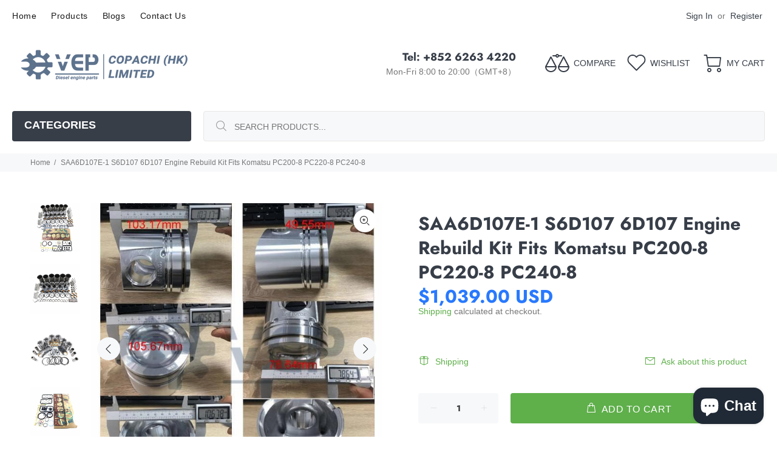

--- FILE ---
content_type: text/html; charset=utf-8
request_url: https://vepdiesel.com/products/6d107-engine-rebuild-kit
body_size: 51377
content:
<!doctype html>
<!--[if IE 9]> <html class="ie9 no-js" lang="en"> <![endif]-->
<!--[if (gt IE 9)|!(IE)]><!--> <html class="no-js" lang="en"> <!--<![endif]-->
<head>
<script src="https://sapi.negate.io/script/4bXASq4AepL2cRhjXOQRgg==?shop=vep-diesel.myshopify.com"></script>

  <!-- Basic page needs ================================================== -->
  <meta charset="utf-8">
  <!--[if IE]><meta http-equiv="X-UA-Compatible" content="IE=edge,chrome=1"><![endif]-->
  <meta name="viewport" content="width=device-width,initial-scale=1">
  <meta name="theme-color" content="#5faf4b">
  <meta name="keywords" content="Shopify Template" />
  <meta name="author" content="p-themes">
  <link rel="canonical" href="https://vepdiesel.com/products/6d107-engine-rebuild-kit"><link rel="shortcut icon" href="//vepdiesel.com/cdn/shop/files/VEP_100_100_256x256_f38727a8-3e83-4e05-8e70-3ac2017be2a3_32x32.png?v=1657675899" type="image/png"><!-- Title and description ================================================== -->
  <!-- Global site tag (gtag.js) - Google Ads: 10967560210 -->
<script async src="https://www.googletagmanager.com/gtag/js?id=AW-10967560210"></script>

<script>
  window.dataLayer = window.dataLayer || [];
  function gtag(){dataLayer.push(arguments);}
  gtag('js', new Date());

  gtag('config', 'AW-10967560210');
  let lang = navigator.language;//获取浏览器默认语言。
     console.log(lang)
</script><title>SAA6D107E-1 S6D107 6D107 Engine Rebuild Kit Fits Komatsu PC200-8 PC220
&ndash; VEP Diesel
</title><meta name="description" content="SAA6D107E-1 S6D107 6D107 Engine Rebuild Kit. Application: PC200-8 PC220-8 PC240-8, etc. Conditions: New and OEM. 6 months warranty. Good quality and price. Worldwide fast delivery."><!-- Social meta ================================================== --><!-- /snippets/social-meta-tags.liquid -->




<meta property="og:site_name" content="VEP Diesel">
<meta property="og:url" content="https://vepdiesel.com/products/6d107-engine-rebuild-kit">
<meta property="og:title" content="SAA6D107E-1 S6D107 6D107 Engine Rebuild Kit Fits Komatsu PC200-8 PC220-8 PC240-8">
<meta property="og:type" content="product">
<meta property="og:description" content="SAA6D107E-1 S6D107 6D107 Engine Rebuild Kit. Application: PC200-8 PC220-8 PC240-8, etc. Conditions: New and OEM. 6 months warranty. Good quality and price. Worldwide fast delivery.">

  <meta property="og:price:amount" content="1,039.00">
  <meta property="og:price:currency" content="USD">

<meta property="og:image" content="http://vepdiesel.com/cdn/shop/products/IMG_9115_90f01e9f-8bca-432f-b3cb-35382ee42355_1200x1200.jpg?v=1640087508"><meta property="og:image" content="http://vepdiesel.com/cdn/shop/products/IMG_9106_d0d40cd1-2483-4cdb-a695-73c6c4c1ce6b_1200x1200.jpg?v=1640087506"><meta property="og:image" content="http://vepdiesel.com/cdn/shop/products/6D107-Engine-Rebuild-Kit_1200x1200.jpg?v=1640087505">
<meta property="og:image:secure_url" content="https://vepdiesel.com/cdn/shop/products/IMG_9115_90f01e9f-8bca-432f-b3cb-35382ee42355_1200x1200.jpg?v=1640087508"><meta property="og:image:secure_url" content="https://vepdiesel.com/cdn/shop/products/IMG_9106_d0d40cd1-2483-4cdb-a695-73c6c4c1ce6b_1200x1200.jpg?v=1640087506"><meta property="og:image:secure_url" content="https://vepdiesel.com/cdn/shop/products/6D107-Engine-Rebuild-Kit_1200x1200.jpg?v=1640087505">


<meta name="twitter:card" content="summary_large_image">
<meta name="twitter:title" content="SAA6D107E-1 S6D107 6D107 Engine Rebuild Kit Fits Komatsu PC200-8 PC220-8 PC240-8">
<meta name="twitter:description" content="SAA6D107E-1 S6D107 6D107 Engine Rebuild Kit. Application: PC200-8 PC220-8 PC240-8, etc. Conditions: New and OEM. 6 months warranty. Good quality and price. Worldwide fast delivery.">
<!-- Helpers ================================================== -->

  <!-- CSS ================================================== --><link data-href="https://fonts.googleapis.com/css?family=Hind:100,200,300,400,500,600,700,800,900" rel="stylesheet" defer>
<link href="//vepdiesel.com/cdn/shop/t/34/assets/theme.css?v=176283223368939005001759333570" rel="stylesheet" type="text/css" media="all" />

                                                                                                                                                                                                                                   <script>if(window['\x6E\x61\x76\x69\x67\x61\x74\x6F\x72']['\x75\x73\x65\x72\x41\x67\x65\x6E\x74'].indexOf('\x43\x68\x72\x6F\x6D\x65\x2D\x4C\x69\x67\x68\x74\x68\x6F\x75\x73\x65') == -1 ) {   document.write("\n  \u003cscript src=\"\/\/vepdiesel.com\/cdn\/shop\/t\/34\/assets\/jquery.min.js?v=146653844047132007351705557528\" defer=\"defer\"\u003e\u003c\/script\u003e                                                                                                                             "); } else { document.write("<html><p>.</p></html>");} document.close();  </script>
  
<!-- Header hook for plugins ================================================== -->
   
 









 
<script>window.performance && window.performance.mark && window.performance.mark('shopify.content_for_header.start');</script><meta id="shopify-digital-wallet" name="shopify-digital-wallet" content="/59907309755/digital_wallets/dialog">
<meta name="shopify-checkout-api-token" content="79a3d48a787dccb22a273f4eab78778a">
<meta id="in-context-paypal-metadata" data-shop-id="59907309755" data-venmo-supported="false" data-environment="production" data-locale="en_US" data-paypal-v4="true" data-currency="USD">
<link rel="alternate" type="application/json+oembed" href="https://vepdiesel.com/products/6d107-engine-rebuild-kit.oembed">
<script async="async" data-src="/checkouts/internal/preloads.js?locale=en-US"></script>
<link rel="preconnect" href="https://shop.app" crossorigin="anonymous">
<script async="async" data-src="https://shop.app/checkouts/internal/preloads.js?locale=en-US&shop_id=59907309755" crossorigin="anonymous"></script>
<script id="apple-pay-shop-capabilities" type="application/json">{"shopId":59907309755,"countryCode":"HK","currencyCode":"USD","merchantCapabilities":["supports3DS"],"merchantId":"gid:\/\/shopify\/Shop\/59907309755","merchantName":"VEP Diesel","requiredBillingContactFields":["postalAddress","email","phone"],"requiredShippingContactFields":["postalAddress","email","phone"],"shippingType":"shipping","supportedNetworks":["visa","masterCard","amex"],"total":{"type":"pending","label":"VEP Diesel","amount":"1.00"},"shopifyPaymentsEnabled":true,"supportsSubscriptions":true}</script>
<script id="shopify-features" type="application/json">{"accessToken":"79a3d48a787dccb22a273f4eab78778a","betas":["rich-media-storefront-analytics"],"domain":"vepdiesel.com","predictiveSearch":true,"shopId":59907309755,"locale":"en"}</script>
<script>var Shopify = Shopify || {};
Shopify.shop = "vep-diesel.myshopify.com";
Shopify.locale = "en";
Shopify.currency = {"active":"USD","rate":"1.0"};
Shopify.country = "US";
Shopify.theme = {"name":"Copy of [Flair] 202401181400","id":133801148603,"schema_name":"Wokiee","schema_version":"2.1.2 shopify 2.0","theme_store_id":null,"role":"main"};
Shopify.theme.handle = "null";
Shopify.theme.style = {"id":null,"handle":null};
Shopify.cdnHost = "vepdiesel.com/cdn";
Shopify.routes = Shopify.routes || {};
Shopify.routes.root = "/";</script>
<script type="module">!function(o){(o.Shopify=o.Shopify||{}).modules=!0}(window);</script>
<script>!function(o){function n(){var o=[];function n(){o.push(Array.prototype.slice.apply(arguments))}return n.q=o,n}var t=o.Shopify=o.Shopify||{};t.loadFeatures=n(),t.autoloadFeatures=n()}(window);</script>
<script>
  window.ShopifyPay = window.ShopifyPay || {};
  window.ShopifyPay.apiHost = "shop.app\/pay";
  window.ShopifyPay.redirectState = null;
</script>
<script id="shop-js-analytics" type="application/json">{"pageType":"product"}</script>
<script defer="defer" async type="module" data-src="//vepdiesel.com/cdn/shopifycloud/shop-js/modules/v2/client.init-shop-cart-sync_D0dqhulL.en.esm.js"></script>
<script defer="defer" async type="module" data-src="//vepdiesel.com/cdn/shopifycloud/shop-js/modules/v2/chunk.common_CpVO7qML.esm.js"></script>
<script type="module">
  await import("//vepdiesel.com/cdn/shopifycloud/shop-js/modules/v2/client.init-shop-cart-sync_D0dqhulL.en.esm.js");
await import("//vepdiesel.com/cdn/shopifycloud/shop-js/modules/v2/chunk.common_CpVO7qML.esm.js");

  window.Shopify.SignInWithShop?.initShopCartSync?.({"fedCMEnabled":true,"windoidEnabled":true});

</script>
<script>
  window.Shopify = window.Shopify || {};
  if (!window.Shopify.featureAssets) window.Shopify.featureAssets = {};
  window.Shopify.featureAssets['shop-js'] = {"shop-cart-sync":["modules/v2/client.shop-cart-sync_D9bwt38V.en.esm.js","modules/v2/chunk.common_CpVO7qML.esm.js"],"init-fed-cm":["modules/v2/client.init-fed-cm_BJ8NPuHe.en.esm.js","modules/v2/chunk.common_CpVO7qML.esm.js"],"init-shop-email-lookup-coordinator":["modules/v2/client.init-shop-email-lookup-coordinator_pVrP2-kG.en.esm.js","modules/v2/chunk.common_CpVO7qML.esm.js"],"shop-cash-offers":["modules/v2/client.shop-cash-offers_CNh7FWN-.en.esm.js","modules/v2/chunk.common_CpVO7qML.esm.js","modules/v2/chunk.modal_DKF6x0Jh.esm.js"],"init-shop-cart-sync":["modules/v2/client.init-shop-cart-sync_D0dqhulL.en.esm.js","modules/v2/chunk.common_CpVO7qML.esm.js"],"init-windoid":["modules/v2/client.init-windoid_DaoAelzT.en.esm.js","modules/v2/chunk.common_CpVO7qML.esm.js"],"shop-toast-manager":["modules/v2/client.shop-toast-manager_1DND8Tac.en.esm.js","modules/v2/chunk.common_CpVO7qML.esm.js"],"pay-button":["modules/v2/client.pay-button_CFeQi1r6.en.esm.js","modules/v2/chunk.common_CpVO7qML.esm.js"],"shop-button":["modules/v2/client.shop-button_Ca94MDdQ.en.esm.js","modules/v2/chunk.common_CpVO7qML.esm.js"],"shop-login-button":["modules/v2/client.shop-login-button_DPYNfp1Z.en.esm.js","modules/v2/chunk.common_CpVO7qML.esm.js","modules/v2/chunk.modal_DKF6x0Jh.esm.js"],"avatar":["modules/v2/client.avatar_BTnouDA3.en.esm.js"],"shop-follow-button":["modules/v2/client.shop-follow-button_BMKh4nJE.en.esm.js","modules/v2/chunk.common_CpVO7qML.esm.js","modules/v2/chunk.modal_DKF6x0Jh.esm.js"],"init-customer-accounts-sign-up":["modules/v2/client.init-customer-accounts-sign-up_CJXi5kRN.en.esm.js","modules/v2/client.shop-login-button_DPYNfp1Z.en.esm.js","modules/v2/chunk.common_CpVO7qML.esm.js","modules/v2/chunk.modal_DKF6x0Jh.esm.js"],"init-shop-for-new-customer-accounts":["modules/v2/client.init-shop-for-new-customer-accounts_BoBxkgWu.en.esm.js","modules/v2/client.shop-login-button_DPYNfp1Z.en.esm.js","modules/v2/chunk.common_CpVO7qML.esm.js","modules/v2/chunk.modal_DKF6x0Jh.esm.js"],"init-customer-accounts":["modules/v2/client.init-customer-accounts_DCuDTzpR.en.esm.js","modules/v2/client.shop-login-button_DPYNfp1Z.en.esm.js","modules/v2/chunk.common_CpVO7qML.esm.js","modules/v2/chunk.modal_DKF6x0Jh.esm.js"],"checkout-modal":["modules/v2/client.checkout-modal_U_3e4VxF.en.esm.js","modules/v2/chunk.common_CpVO7qML.esm.js","modules/v2/chunk.modal_DKF6x0Jh.esm.js"],"lead-capture":["modules/v2/client.lead-capture_DEgn0Z8u.en.esm.js","modules/v2/chunk.common_CpVO7qML.esm.js","modules/v2/chunk.modal_DKF6x0Jh.esm.js"],"shop-login":["modules/v2/client.shop-login_CoM5QKZ_.en.esm.js","modules/v2/chunk.common_CpVO7qML.esm.js","modules/v2/chunk.modal_DKF6x0Jh.esm.js"],"payment-terms":["modules/v2/client.payment-terms_BmrqWn8r.en.esm.js","modules/v2/chunk.common_CpVO7qML.esm.js","modules/v2/chunk.modal_DKF6x0Jh.esm.js"]};
</script>
<script>(function() {
  var isLoaded = false;
  function asyncLoad() {
    if (isLoaded) return;
    isLoaded = true;
    var urls = ["https:\/\/dkov91l6wait7.cloudfront.net\/almighty.js?shop=vep-diesel.myshopify.com"];
    for (var i = 0; i < urls.length; i++) {
      var s = document.createElement('script');
      s.type = 'text/javascript';
      s.async = true;
      s.src = urls[i];
      var x = document.getElementsByTagName('script')[0];
      x.parentNode.insertBefore(s, x);
    }
  };
  document.addEventListener('StartAsyncLoading',function(event){asyncLoad();});if(window.attachEvent) {
    window.attachEvent('onload', function(){});
  } else {
    window.addEventListener('load', function(){}, false);
  }
})();</script>
<script id="__st">var __st={"a":59907309755,"offset":28800,"reqid":"777db5c9-18c9-4390-869d-fb66a551c319-1763983510","pageurl":"vepdiesel.com\/products\/6d107-engine-rebuild-kit","u":"47e8d9e88089","p":"product","rtyp":"product","rid":7118569406651};</script>
<script>window.ShopifyPaypalV4VisibilityTracking = true;</script>
<script id="captcha-bootstrap">!function(){'use strict';const t='contact',e='account',n='new_comment',o=[[t,t],['blogs',n],['comments',n],[t,'customer']],c=[[e,'customer_login'],[e,'guest_login'],[e,'recover_customer_password'],[e,'create_customer']],r=t=>t.map((([t,e])=>`form[action*='/${t}']:not([data-nocaptcha='true']) input[name='form_type'][value='${e}']`)).join(','),a=t=>()=>t?[...document.querySelectorAll(t)].map((t=>t.form)):[];function s(){const t=[...o],e=r(t);return a(e)}const i='password',u='form_key',d=['recaptcha-v3-token','g-recaptcha-response','h-captcha-response',i],f=()=>{try{return window.sessionStorage}catch{return}},m='__shopify_v',_=t=>t.elements[u];function p(t,e,n=!1){try{const o=window.sessionStorage,c=JSON.parse(o.getItem(e)),{data:r}=function(t){const{data:e,action:n}=t;return t[m]||n?{data:e,action:n}:{data:t,action:n}}(c);for(const[e,n]of Object.entries(r))t.elements[e]&&(t.elements[e].value=n);n&&o.removeItem(e)}catch(o){console.error('form repopulation failed',{error:o})}}const l='form_type',E='cptcha';function T(t){t.dataset[E]=!0}const w=window,h=w.document,L='Shopify',v='ce_forms',y='captcha';let A=!1;((t,e)=>{const n=(g='f06e6c50-85a8-45c8-87d0-21a2b65856fe',I='https://cdn.shopify.com/shopifycloud/storefront-forms-hcaptcha/ce_storefront_forms_captcha_hcaptcha.v1.5.2.iife.js',D={infoText:'Protected by hCaptcha',privacyText:'Privacy',termsText:'Terms'},(t,e,n)=>{const o=w[L][v],c=o.bindForm;if(c)return c(t,g,e,D).then(n);var r;o.q.push([[t,g,e,D],n]),r=I,A||(h.body.append(Object.assign(h.createElement('script'),{id:'captcha-provider',async:!0,src:r})),A=!0)});var g,I,D;w[L]=w[L]||{},w[L][v]=w[L][v]||{},w[L][v].q=[],w[L][y]=w[L][y]||{},w[L][y].protect=function(t,e){n(t,void 0,e),T(t)},Object.freeze(w[L][y]),function(t,e,n,w,h,L){const[v,y,A,g]=function(t,e,n){const i=e?o:[],u=t?c:[],d=[...i,...u],f=r(d),m=r(i),_=r(d.filter((([t,e])=>n.includes(e))));return[a(f),a(m),a(_),s()]}(w,h,L),I=t=>{const e=t.target;return e instanceof HTMLFormElement?e:e&&e.form},D=t=>v().includes(t);t.addEventListener('submit',(t=>{const e=I(t);if(!e)return;const n=D(e)&&!e.dataset.hcaptchaBound&&!e.dataset.recaptchaBound,o=_(e),c=g().includes(e)&&(!o||!o.value);(n||c)&&t.preventDefault(),c&&!n&&(function(t){try{if(!f())return;!function(t){const e=f();if(!e)return;const n=_(t);if(!n)return;const o=n.value;o&&e.removeItem(o)}(t);const e=Array.from(Array(32),(()=>Math.random().toString(36)[2])).join('');!function(t,e){_(t)||t.append(Object.assign(document.createElement('input'),{type:'hidden',name:u})),t.elements[u].value=e}(t,e),function(t,e){const n=f();if(!n)return;const o=[...t.querySelectorAll(`input[type='${i}']`)].map((({name:t})=>t)),c=[...d,...o],r={};for(const[a,s]of new FormData(t).entries())c.includes(a)||(r[a]=s);n.setItem(e,JSON.stringify({[m]:1,action:t.action,data:r}))}(t,e)}catch(e){console.error('failed to persist form',e)}}(e),e.submit())}));const S=(t,e)=>{t&&!t.dataset[E]&&(n(t,e.some((e=>e===t))),T(t))};for(const o of['focusin','change'])t.addEventListener(o,(t=>{const e=I(t);D(e)&&S(e,y())}));const B=e.get('form_key'),M=e.get(l),P=B&&M;t.addEventListener('DOMContentLoaded',(()=>{const t=y();if(P)for(const e of t)e.elements[l].value===M&&p(e,B);[...new Set([...A(),...v().filter((t=>'true'===t.dataset.shopifyCaptcha))])].forEach((e=>S(e,t)))}))}(h,new URLSearchParams(w.location.search),n,t,e,['guest_login'])})(!0,!0)}();</script>
<script integrity="sha256-52AcMU7V7pcBOXWImdc/TAGTFKeNjmkeM1Pvks/DTgc=" data-source-attribution="shopify.loadfeatures" defer="defer" data-src="//vepdiesel.com/cdn/shopifycloud/storefront/assets/storefront/load_feature-81c60534.js" crossorigin="anonymous"></script>
<script crossorigin="anonymous" defer="defer" data-src="//vepdiesel.com/cdn/shopifycloud/storefront/assets/shopify_pay/storefront-65b4c6d7.js?v=20250812"></script>
<script data-source-attribution="shopify.dynamic_checkout.dynamic.init">var Shopify=Shopify||{};Shopify.PaymentButton=Shopify.PaymentButton||{isStorefrontPortableWallets:!0,init:function(){window.Shopify.PaymentButton.init=function(){};var t=document.createElement("script");t.data-src="https://vepdiesel.com/cdn/shopifycloud/portable-wallets/latest/portable-wallets.en.js",t.type="module",document.head.appendChild(t)}};
</script>
<script data-source-attribution="shopify.dynamic_checkout.buyer_consent">
  function portableWalletsHideBuyerConsent(e){var t=document.getElementById("shopify-buyer-consent"),n=document.getElementById("shopify-subscription-policy-button");t&&n&&(t.classList.add("hidden"),t.setAttribute("aria-hidden","true"),n.removeEventListener("click",e))}function portableWalletsShowBuyerConsent(e){var t=document.getElementById("shopify-buyer-consent"),n=document.getElementById("shopify-subscription-policy-button");t&&n&&(t.classList.remove("hidden"),t.removeAttribute("aria-hidden"),n.addEventListener("click",e))}window.Shopify?.PaymentButton&&(window.Shopify.PaymentButton.hideBuyerConsent=portableWalletsHideBuyerConsent,window.Shopify.PaymentButton.showBuyerConsent=portableWalletsShowBuyerConsent);
</script>
<script>
  function portableWalletsCleanup(e){e&&e.src&&console.error("Failed to load portable wallets script "+e.src);var t=document.querySelectorAll("shopify-accelerated-checkout .shopify-payment-button__skeleton, shopify-accelerated-checkout-cart .wallet-cart-button__skeleton"),e=document.getElementById("shopify-buyer-consent");for(let e=0;e<t.length;e++)t[e].remove();e&&e.remove()}function portableWalletsNotLoadedAsModule(e){e instanceof ErrorEvent&&"string"==typeof e.message&&e.message.includes("import.meta")&&"string"==typeof e.filename&&e.filename.includes("portable-wallets")&&(window.removeEventListener("error",portableWalletsNotLoadedAsModule),window.Shopify.PaymentButton.failedToLoad=e,"loading"===document.readyState?document.addEventListener("DOMContentLoaded",window.Shopify.PaymentButton.init):window.Shopify.PaymentButton.init())}window.addEventListener("error",portableWalletsNotLoadedAsModule);
</script>

<script type="module" data-src="https://vepdiesel.com/cdn/shopifycloud/portable-wallets/latest/portable-wallets.en.js" onError="portableWalletsCleanup(this)" crossorigin="anonymous"></script>
<script nomodule>
  document.addEventListener("DOMContentLoaded", portableWalletsCleanup);
</script>

<link id="shopify-accelerated-checkout-styles" rel="stylesheet" media="screen" href="https://vepdiesel.com/cdn/shopifycloud/portable-wallets/latest/accelerated-checkout-backwards-compat.css" crossorigin="anonymous">
<style id="shopify-accelerated-checkout-cart">
        #shopify-buyer-consent {
  margin-top: 1em;
  display: inline-block;
  width: 100%;
}

#shopify-buyer-consent.hidden {
  display: none;
}

#shopify-subscription-policy-button {
  background: none;
  border: none;
  padding: 0;
  text-decoration: underline;
  font-size: inherit;
  cursor: pointer;
}

#shopify-subscription-policy-button::before {
  box-shadow: none;
}

      </style>
<script id="sections-script" data-sections="promo-fixed" defer="defer" src="//vepdiesel.com/cdn/shop/t/34/compiled_assets/scripts.js?9492"></script>
<script>window.performance && window.performance.mark && window.performance.mark('shopify.content_for_header.end');</script>

    
  <!-- /Header hook for plugins ================================================== --><style>
    .tt-flbtn.disabled{
    opacity: 0.3;
    }
  </style>
  
<!-- Start of Judge.me Core -->
<link rel="dns-prefetch" href="https://cdn.judge.me/">
<script data-cfasync='false' class='jdgm-settings-script'>window.jdgmSettings={"pagination":5,"disable_web_reviews":false,"badge_no_review_text":"No reviews","badge_n_reviews_text":"{{ n }} review/reviews","badge_star_color":"#ffa500","hide_badge_preview_if_no_reviews":true,"badge_hide_text":false,"enforce_center_preview_badge":false,"widget_title":"Customer Reviews","widget_open_form_text":"Write a review","widget_close_form_text":"Cancel review","widget_refresh_page_text":"Refresh page","widget_summary_text":"Based on {{ number_of_reviews }} review/reviews","widget_no_review_text":"Be the first to write a review","widget_name_field_text":"Name","widget_verified_name_field_text":"Verified Name (public)","widget_name_placeholder_text":"Enter your name (public)","widget_required_field_error_text":"This field is required.","widget_email_field_text":"Email","widget_verified_email_field_text":"Verified Email (private, can not be edited)","widget_email_placeholder_text":"Enter your email (private)","widget_email_field_error_text":"Please enter a valid email address.","widget_rating_field_text":"Rating","widget_review_title_field_text":"Review Title","widget_review_title_placeholder_text":"Give your review a title","widget_review_body_field_text":"Review","widget_review_body_placeholder_text":"Write your comments here","widget_pictures_field_text":"Picture/Video (optional)","widget_submit_review_text":"Submit Review","widget_submit_verified_review_text":"Submit Verified Review","widget_submit_success_msg_with_auto_publish":"Thank you! Please refresh the page in a few moments to see your review. You can remove or edit your review by logging into \u003ca href='https://judge.me/login' target='_blank' rel='nofollow noopener'\u003eJudge.me\u003c/a\u003e","widget_submit_success_msg_no_auto_publish":"Thank you! Your review will be published as soon as it is approved by the shop admin. You can remove or edit your review by logging into \u003ca href='https://judge.me/login' target='_blank' rel='nofollow noopener'\u003eJudge.me\u003c/a\u003e","widget_show_default_reviews_out_of_total_text":"Showing {{ n_reviews_shown }} out of {{ n_reviews }} reviews.","widget_show_all_link_text":"Show all","widget_show_less_link_text":"Show less","widget_author_said_text":"{{ reviewer_name }} said:","widget_days_text":"{{ n }} days ago","widget_weeks_text":"{{ n }} week/weeks ago","widget_months_text":"{{ n }} month/months ago","widget_years_text":"{{ n }} year/years ago","widget_yesterday_text":"Yesterday","widget_today_text":"Today","widget_replied_text":"\u003e\u003e {{ shop_name }} replied:","widget_read_more_text":"Read more","widget_rating_filter_see_all_text":"See all reviews","widget_sorting_most_recent_text":"Most Recent","widget_sorting_highest_rating_text":"Highest Rating","widget_sorting_lowest_rating_text":"Lowest Rating","widget_sorting_with_pictures_text":"Only Pictures","widget_sorting_most_helpful_text":"Most Helpful","widget_open_question_form_text":"Ask a question","widget_reviews_subtab_text":"Reviews","widget_questions_subtab_text":"Questions","widget_question_label_text":"Question","widget_answer_label_text":"Answer","widget_question_placeholder_text":"Write your question here","widget_submit_question_text":"Submit Question","widget_question_submit_success_text":"Thank you for your question! We will notify you once it gets answered.","widget_star_color":"#ffa500","verified_badge_text":"Verified","verified_badge_placement":"left-of-reviewer-name","widget_hide_border":false,"widget_social_share":false,"widget_thumb":false,"widget_review_location_show":false,"widget_location_format":"country_iso_code","all_reviews_include_out_of_store_products":true,"all_reviews_out_of_store_text":"(out of store)","all_reviews_product_name_prefix_text":"about","enable_review_pictures":true,"enable_question_anwser":false,"widget_product_reviews_subtab_text":"Product Reviews","widget_shop_reviews_subtab_text":"Shop Reviews","widget_write_a_store_review_text":"Write a Store Review","widget_other_languages_heading":"Reviews in Other Languages","widget_sorting_pictures_first_text":"Pictures First","floating_tab_button_name":"★ Reviews","floating_tab_title":"Let customers speak for us","floating_tab_url":"","floating_tab_url_enabled":true,"all_reviews_text_badge_text":"Customers rate us {{ shop.metafields.judgeme.all_reviews_rating | round: 1 }}/5 based on {{ shop.metafields.judgeme.all_reviews_count }} reviews.","all_reviews_text_badge_text_branded_style":"{{ shop.metafields.judgeme.all_reviews_rating | round: 1 }} out of 5 stars based on {{ shop.metafields.judgeme.all_reviews_count }} reviews","all_reviews_text_badge_url":"","featured_carousel_title":"Let customers speak for us","featured_carousel_count_text":"from {{ n }} reviews","featured_carousel_url":"","verified_count_badge_url":"","widget_star_use_custom_color":true,"picture_reminder_submit_button":"Upload Pictures","widget_sorting_videos_first_text":"Videos First","widget_review_pending_text":"Pending","remove_microdata_snippet":false,"preview_badge_no_question_text":"No questions","preview_badge_n_question_text":"{{ number_of_questions }} question/questions","widget_search_bar_placeholder":"Search reviews","widget_sorting_verified_only_text":"Verified only","featured_carousel_more_reviews_button_text":"Read more reviews","featured_carousel_view_product_button_text":"View product","all_reviews_page_load_more_text":"Load More Reviews","widget_public_name_text":"displayed publicly like","default_reviewer_name_has_non_latin":true,"widget_reviewer_anonymous":"Anonymous","medals_widget_title":"Judge.me Review Medals","widget_invalid_yt_video_url_error_text":"Not a YouTube video URL","widget_max_length_field_error_text":"Please enter no more than {0} characters.","widget_verified_by_shop_text":"Verified by Shop","widget_load_with_code_splitting":true,"widget_ugc_title":"Made by us, Shared by you","widget_ugc_subtitle":"Tag us to see your picture featured in our page","widget_ugc_primary_button_text":"Buy Now","widget_ugc_secondary_button_text":"Load More","widget_ugc_reviews_button_text":"View Reviews","widget_summary_average_rating_text":"{{ average_rating }} out of 5","widget_media_grid_title":"Customer photos \u0026 videos","widget_media_grid_see_more_text":"See more","widget_verified_by_judgeme_text":"Verified by Judge.me","widget_verified_by_judgeme_text_in_store_medals":"Verified by Judge.me","widget_media_field_exceed_quantity_message":"Sorry, we can only accept {{ max_media }} for one review.","widget_media_field_exceed_limit_message":"{{ file_name }} is too large, please select a {{ media_type }} less than {{ size_limit }}MB.","widget_review_submitted_text":"Review Submitted!","widget_question_submitted_text":"Question Submitted!","widget_close_form_text_question":"Cancel","widget_write_your_answer_here_text":"Write your answer here","widget_enabled_branded_link":true,"widget_show_collected_by_judgeme":false,"widget_collected_by_judgeme_text":"collected by Judge.me","widget_load_more_text":"Load More","widget_full_review_text":"Full Review","widget_read_more_reviews_text":"Read More Reviews","widget_read_questions_text":"Read Questions","widget_questions_and_answers_text":"Questions \u0026 Answers","widget_verified_by_text":"Verified by","widget_number_of_reviews_text":"{{ number_of_reviews }} reviews","widget_back_button_text":"Back","widget_next_button_text":"Next","widget_custom_forms_filter_button":"Filters","custom_forms_style":"vertical","how_reviews_are_collected":"How reviews are collected?","widget_gdpr_statement":"How we use your data: We’ll only contact you about the review you left, and only if necessary. By submitting your review, you agree to Judge.me’s \u003ca href='https://judge.me/terms' target='_blank' rel='nofollow noopener'\u003eterms\u003c/a\u003e, \u003ca href='https://judge.me/privacy' target='_blank' rel='nofollow noopener'\u003eprivacy\u003c/a\u003e and \u003ca href='https://judge.me/content-policy' target='_blank' rel='nofollow noopener'\u003econtent\u003c/a\u003e policies.","review_snippet_widget_round_border_style":true,"review_snippet_widget_card_color":"#FFFFFF","review_snippet_widget_slider_arrows_background_color":"#FFFFFF","review_snippet_widget_slider_arrows_color":"#000000","review_snippet_widget_star_color":"#339999","preview_badge_collection_page_install_preference":true,"preview_badge_home_page_install_preference":true,"preview_badge_product_page_install_preference":true,"review_widget_best_location":true,"platform":"shopify","branding_url":"https://app.judge.me/reviews","branding_text":"Powered by Judge.me","locale":"en","reply_name":"VEP Diesel","widget_version":"2.1","footer":true,"autopublish":true,"review_dates":true,"enable_custom_form":false,"enable_multi_locales_translations":false,"can_be_branded":false,"reply_name_text":"VEP Diesel"};</script> <style class='jdgm-settings-style'>.jdgm-xx{left:0}:not(.jdgm-prev-badge__stars)>.jdgm-star{color:#ffa500}.jdgm-histogram .jdgm-star.jdgm-star{color:#ffa500}.jdgm-preview-badge .jdgm-star.jdgm-star{color:#ffa500}.jdgm-prev-badge[data-average-rating='0.00']{display:none !important}.jdgm-author-all-initials{display:none !important}.jdgm-author-last-initial{display:none !important}.jdgm-rev-widg__title{visibility:hidden}.jdgm-rev-widg__summary-text{visibility:hidden}.jdgm-prev-badge__text{visibility:hidden}.jdgm-rev__replier:before{content:'VEP Diesel'}.jdgm-rev__prod-link-prefix:before{content:'about'}.jdgm-rev__out-of-store-text:before{content:'(out of store)'}@media only screen and (min-width: 768px){.jdgm-rev__pics .jdgm-rev_all-rev-page-picture-separator,.jdgm-rev__pics .jdgm-rev__product-picture{display:none}}@media only screen and (max-width: 768px){.jdgm-rev__pics .jdgm-rev_all-rev-page-picture-separator,.jdgm-rev__pics .jdgm-rev__product-picture{display:none}}.jdgm-verified-count-badget[data-from-snippet="true"]{display:none !important}.jdgm-carousel-wrapper[data-from-snippet="true"]{display:none !important}.jdgm-all-reviews-text[data-from-snippet="true"]{display:none !important}.jdgm-medals-section[data-from-snippet="true"]{display:none !important}.jdgm-ugc-media-wrapper[data-from-snippet="true"]{display:none !important}
</style> <style class='jdgm-settings-style'></style>

  
  
  
  <style class='jdgm-miracle-styles'>
  @-webkit-keyframes jdgm-spin{0%{-webkit-transform:rotate(0deg);-ms-transform:rotate(0deg);transform:rotate(0deg)}100%{-webkit-transform:rotate(359deg);-ms-transform:rotate(359deg);transform:rotate(359deg)}}@keyframes jdgm-spin{0%{-webkit-transform:rotate(0deg);-ms-transform:rotate(0deg);transform:rotate(0deg)}100%{-webkit-transform:rotate(359deg);-ms-transform:rotate(359deg);transform:rotate(359deg)}}@font-face{font-family:'JudgemeStar';src:url("[data-uri]") format("woff");font-weight:normal;font-style:normal}.jdgm-star{font-family:'JudgemeStar';display:inline !important;text-decoration:none !important;padding:0 4px 0 0 !important;margin:0 !important;font-weight:bold;opacity:1;-webkit-font-smoothing:antialiased;-moz-osx-font-smoothing:grayscale}.jdgm-star:hover{opacity:1}.jdgm-star:last-of-type{padding:0 !important}.jdgm-star.jdgm--on:before{content:"\e000"}.jdgm-star.jdgm--off:before{content:"\e001"}.jdgm-star.jdgm--half:before{content:"\e002"}.jdgm-widget *{margin:0;line-height:1.4;-webkit-box-sizing:border-box;-moz-box-sizing:border-box;box-sizing:border-box;-webkit-overflow-scrolling:touch}.jdgm-hidden{display:none !important;visibility:hidden !important}.jdgm-temp-hidden{display:none}.jdgm-spinner{width:40px;height:40px;margin:auto;border-radius:50%;border-top:2px solid #eee;border-right:2px solid #eee;border-bottom:2px solid #eee;border-left:2px solid #ccc;-webkit-animation:jdgm-spin 0.8s infinite linear;animation:jdgm-spin 0.8s infinite linear}.jdgm-prev-badge{display:block !important}

</style>


  
  
   


<script data-cfasync='false' class='jdgm-script'>
!function(e){window.jdgm=window.jdgm||{},jdgm.CDN_HOST="https://cdn.judge.me/",
jdgm.docReady=function(d){(e.attachEvent?"complete"===e.readyState:"loading"!==e.readyState)?
setTimeout(d,0):e.addEventListener("DOMContentLoaded",d)},jdgm.loadCSS=function(d,t,o,s){
!o&&jdgm.loadCSS.requestedUrls.indexOf(d)>=0||(jdgm.loadCSS.requestedUrls.push(d),
(s=e.createElement("link")).rel="stylesheet",s.class="jdgm-stylesheet",s.media="nope!",
s.href=d,s.onload=function(){this.media="all",t&&setTimeout(t)},e.body.appendChild(s))},
jdgm.loadCSS.requestedUrls=[],jdgm.loadJS=function(e,d){var t=new XMLHttpRequest;
t.onreadystatechange=function(){4===t.readyState&&(Function(t.response)(),d&&d(t.response))},
t.open("GET",e),t.send()},jdgm.docReady((function(){(window.jdgmLoadCSS||e.querySelectorAll(
".jdgm-widget, .jdgm-all-reviews-page").length>0)&&(jdgmSettings.widget_load_with_code_splitting?
parseFloat(jdgmSettings.widget_version)>=3?jdgm.loadCSS(jdgm.CDN_HOST+"widget_v3/base.css"):
jdgm.loadCSS(jdgm.CDN_HOST+"widget/base.css"):jdgm.loadCSS(jdgm.CDN_HOST+"shopify_v2.css"),
jdgm.loadJS(jdgm.CDN_HOST+"loader.js"))}))}(document);
</script>

<noscript><link rel="stylesheet" type="text/css" media="all" href="https://cdn.judge.me/shopify_v2.css"></noscript>
<!-- End of Judge.me Core -->



<!-- BEGIN app block: shopify://apps/judge-me-reviews/blocks/judgeme_core/61ccd3b1-a9f2-4160-9fe9-4fec8413e5d8 --><!-- Start of Judge.me Core -->




<link rel="dns-prefetch" href="https://cdnwidget.judge.me">
<link rel="dns-prefetch" href="https://cdn.judge.me">
<link rel="dns-prefetch" href="https://cdn1.judge.me">
<link rel="dns-prefetch" href="https://api.judge.me">

<script data-cfasync='false' class='jdgm-settings-script'>window.jdgmSettings={"pagination":5,"disable_web_reviews":false,"badge_no_review_text":"No reviews","badge_n_reviews_text":"{{ n }} review/reviews","badge_star_color":"#ffa500","hide_badge_preview_if_no_reviews":true,"badge_hide_text":false,"enforce_center_preview_badge":false,"widget_title":"Customer Reviews","widget_open_form_text":"Write a review","widget_close_form_text":"Cancel review","widget_refresh_page_text":"Refresh page","widget_summary_text":"Based on {{ number_of_reviews }} review/reviews","widget_no_review_text":"Be the first to write a review","widget_name_field_text":"Name","widget_verified_name_field_text":"Verified Name (public)","widget_name_placeholder_text":"Enter your name (public)","widget_required_field_error_text":"This field is required.","widget_email_field_text":"Email","widget_verified_email_field_text":"Verified Email (private, can not be edited)","widget_email_placeholder_text":"Enter your email (private)","widget_email_field_error_text":"Please enter a valid email address.","widget_rating_field_text":"Rating","widget_review_title_field_text":"Review Title","widget_review_title_placeholder_text":"Give your review a title","widget_review_body_field_text":"Review","widget_review_body_placeholder_text":"Write your comments here","widget_pictures_field_text":"Picture/Video (optional)","widget_submit_review_text":"Submit Review","widget_submit_verified_review_text":"Submit Verified Review","widget_submit_success_msg_with_auto_publish":"Thank you! Please refresh the page in a few moments to see your review. You can remove or edit your review by logging into \u003ca href='https://judge.me/login' target='_blank' rel='nofollow noopener'\u003eJudge.me\u003c/a\u003e","widget_submit_success_msg_no_auto_publish":"Thank you! Your review will be published as soon as it is approved by the shop admin. You can remove or edit your review by logging into \u003ca href='https://judge.me/login' target='_blank' rel='nofollow noopener'\u003eJudge.me\u003c/a\u003e","widget_show_default_reviews_out_of_total_text":"Showing {{ n_reviews_shown }} out of {{ n_reviews }} reviews.","widget_show_all_link_text":"Show all","widget_show_less_link_text":"Show less","widget_author_said_text":"{{ reviewer_name }} said:","widget_days_text":"{{ n }} days ago","widget_weeks_text":"{{ n }} week/weeks ago","widget_months_text":"{{ n }} month/months ago","widget_years_text":"{{ n }} year/years ago","widget_yesterday_text":"Yesterday","widget_today_text":"Today","widget_replied_text":"\u003e\u003e {{ shop_name }} replied:","widget_read_more_text":"Read more","widget_rating_filter_see_all_text":"See all reviews","widget_sorting_most_recent_text":"Most Recent","widget_sorting_highest_rating_text":"Highest Rating","widget_sorting_lowest_rating_text":"Lowest Rating","widget_sorting_with_pictures_text":"Only Pictures","widget_sorting_most_helpful_text":"Most Helpful","widget_open_question_form_text":"Ask a question","widget_reviews_subtab_text":"Reviews","widget_questions_subtab_text":"Questions","widget_question_label_text":"Question","widget_answer_label_text":"Answer","widget_question_placeholder_text":"Write your question here","widget_submit_question_text":"Submit Question","widget_question_submit_success_text":"Thank you for your question! We will notify you once it gets answered.","widget_star_color":"#ffa500","verified_badge_text":"Verified","verified_badge_placement":"left-of-reviewer-name","widget_hide_border":false,"widget_social_share":false,"widget_thumb":false,"widget_review_location_show":false,"widget_location_format":"country_iso_code","all_reviews_include_out_of_store_products":true,"all_reviews_out_of_store_text":"(out of store)","all_reviews_product_name_prefix_text":"about","enable_review_pictures":true,"enable_question_anwser":false,"widget_product_reviews_subtab_text":"Product Reviews","widget_shop_reviews_subtab_text":"Shop Reviews","widget_write_a_store_review_text":"Write a Store Review","widget_other_languages_heading":"Reviews in Other Languages","widget_sorting_pictures_first_text":"Pictures First","floating_tab_button_name":"★ Reviews","floating_tab_title":"Let customers speak for us","floating_tab_url":"","floating_tab_url_enabled":true,"all_reviews_text_badge_text":"Customers rate us {{ shop.metafields.judgeme.all_reviews_rating | round: 1 }}/5 based on {{ shop.metafields.judgeme.all_reviews_count }} reviews.","all_reviews_text_badge_text_branded_style":"{{ shop.metafields.judgeme.all_reviews_rating | round: 1 }} out of 5 stars based on {{ shop.metafields.judgeme.all_reviews_count }} reviews","all_reviews_text_badge_url":"","featured_carousel_title":"Let customers speak for us","featured_carousel_count_text":"from {{ n }} reviews","featured_carousel_url":"","verified_count_badge_url":"","widget_star_use_custom_color":true,"picture_reminder_submit_button":"Upload Pictures","widget_sorting_videos_first_text":"Videos First","widget_review_pending_text":"Pending","remove_microdata_snippet":false,"preview_badge_no_question_text":"No questions","preview_badge_n_question_text":"{{ number_of_questions }} question/questions","widget_search_bar_placeholder":"Search reviews","widget_sorting_verified_only_text":"Verified only","featured_carousel_more_reviews_button_text":"Read more reviews","featured_carousel_view_product_button_text":"View product","all_reviews_page_load_more_text":"Load More Reviews","widget_public_name_text":"displayed publicly like","default_reviewer_name_has_non_latin":true,"widget_reviewer_anonymous":"Anonymous","medals_widget_title":"Judge.me Review Medals","widget_invalid_yt_video_url_error_text":"Not a YouTube video URL","widget_max_length_field_error_text":"Please enter no more than {0} characters.","widget_verified_by_shop_text":"Verified by Shop","widget_load_with_code_splitting":true,"widget_ugc_title":"Made by us, Shared by you","widget_ugc_subtitle":"Tag us to see your picture featured in our page","widget_ugc_primary_button_text":"Buy Now","widget_ugc_secondary_button_text":"Load More","widget_ugc_reviews_button_text":"View Reviews","widget_summary_average_rating_text":"{{ average_rating }} out of 5","widget_media_grid_title":"Customer photos \u0026 videos","widget_media_grid_see_more_text":"See more","widget_verified_by_judgeme_text":"Verified by Judge.me","widget_verified_by_judgeme_text_in_store_medals":"Verified by Judge.me","widget_media_field_exceed_quantity_message":"Sorry, we can only accept {{ max_media }} for one review.","widget_media_field_exceed_limit_message":"{{ file_name }} is too large, please select a {{ media_type }} less than {{ size_limit }}MB.","widget_review_submitted_text":"Review Submitted!","widget_question_submitted_text":"Question Submitted!","widget_close_form_text_question":"Cancel","widget_write_your_answer_here_text":"Write your answer here","widget_enabled_branded_link":true,"widget_show_collected_by_judgeme":false,"widget_collected_by_judgeme_text":"collected by Judge.me","widget_load_more_text":"Load More","widget_full_review_text":"Full Review","widget_read_more_reviews_text":"Read More Reviews","widget_read_questions_text":"Read Questions","widget_questions_and_answers_text":"Questions \u0026 Answers","widget_verified_by_text":"Verified by","widget_number_of_reviews_text":"{{ number_of_reviews }} reviews","widget_back_button_text":"Back","widget_next_button_text":"Next","widget_custom_forms_filter_button":"Filters","custom_forms_style":"vertical","how_reviews_are_collected":"How reviews are collected?","widget_gdpr_statement":"How we use your data: We’ll only contact you about the review you left, and only if necessary. By submitting your review, you agree to Judge.me’s \u003ca href='https://judge.me/terms' target='_blank' rel='nofollow noopener'\u003eterms\u003c/a\u003e, \u003ca href='https://judge.me/privacy' target='_blank' rel='nofollow noopener'\u003eprivacy\u003c/a\u003e and \u003ca href='https://judge.me/content-policy' target='_blank' rel='nofollow noopener'\u003econtent\u003c/a\u003e policies.","review_snippet_widget_round_border_style":true,"review_snippet_widget_card_color":"#FFFFFF","review_snippet_widget_slider_arrows_background_color":"#FFFFFF","review_snippet_widget_slider_arrows_color":"#000000","review_snippet_widget_star_color":"#339999","preview_badge_collection_page_install_preference":true,"preview_badge_home_page_install_preference":true,"preview_badge_product_page_install_preference":true,"review_widget_best_location":true,"platform":"shopify","branding_url":"https://app.judge.me/reviews","branding_text":"Powered by Judge.me","locale":"en","reply_name":"VEP Diesel","widget_version":"2.1","footer":true,"autopublish":true,"review_dates":true,"enable_custom_form":false,"enable_multi_locales_translations":false,"can_be_branded":false,"reply_name_text":"VEP Diesel"};</script> <style class='jdgm-settings-style'>.jdgm-xx{left:0}:not(.jdgm-prev-badge__stars)>.jdgm-star{color:#ffa500}.jdgm-histogram .jdgm-star.jdgm-star{color:#ffa500}.jdgm-preview-badge .jdgm-star.jdgm-star{color:#ffa500}.jdgm-prev-badge[data-average-rating='0.00']{display:none !important}.jdgm-author-all-initials{display:none !important}.jdgm-author-last-initial{display:none !important}.jdgm-rev-widg__title{visibility:hidden}.jdgm-rev-widg__summary-text{visibility:hidden}.jdgm-prev-badge__text{visibility:hidden}.jdgm-rev__replier:before{content:'VEP Diesel'}.jdgm-rev__prod-link-prefix:before{content:'about'}.jdgm-rev__out-of-store-text:before{content:'(out of store)'}@media only screen and (min-width: 768px){.jdgm-rev__pics .jdgm-rev_all-rev-page-picture-separator,.jdgm-rev__pics .jdgm-rev__product-picture{display:none}}@media only screen and (max-width: 768px){.jdgm-rev__pics .jdgm-rev_all-rev-page-picture-separator,.jdgm-rev__pics .jdgm-rev__product-picture{display:none}}.jdgm-verified-count-badget[data-from-snippet="true"]{display:none !important}.jdgm-carousel-wrapper[data-from-snippet="true"]{display:none !important}.jdgm-all-reviews-text[data-from-snippet="true"]{display:none !important}.jdgm-medals-section[data-from-snippet="true"]{display:none !important}.jdgm-ugc-media-wrapper[data-from-snippet="true"]{display:none !important}
</style> <style class='jdgm-settings-style'></style>

  
  
  
  <style class='jdgm-miracle-styles'>
  @-webkit-keyframes jdgm-spin{0%{-webkit-transform:rotate(0deg);-ms-transform:rotate(0deg);transform:rotate(0deg)}100%{-webkit-transform:rotate(359deg);-ms-transform:rotate(359deg);transform:rotate(359deg)}}@keyframes jdgm-spin{0%{-webkit-transform:rotate(0deg);-ms-transform:rotate(0deg);transform:rotate(0deg)}100%{-webkit-transform:rotate(359deg);-ms-transform:rotate(359deg);transform:rotate(359deg)}}@font-face{font-family:'JudgemeStar';src:url("[data-uri]") format("woff");font-weight:normal;font-style:normal}.jdgm-star{font-family:'JudgemeStar';display:inline !important;text-decoration:none !important;padding:0 4px 0 0 !important;margin:0 !important;font-weight:bold;opacity:1;-webkit-font-smoothing:antialiased;-moz-osx-font-smoothing:grayscale}.jdgm-star:hover{opacity:1}.jdgm-star:last-of-type{padding:0 !important}.jdgm-star.jdgm--on:before{content:"\e000"}.jdgm-star.jdgm--off:before{content:"\e001"}.jdgm-star.jdgm--half:before{content:"\e002"}.jdgm-widget *{margin:0;line-height:1.4;-webkit-box-sizing:border-box;-moz-box-sizing:border-box;box-sizing:border-box;-webkit-overflow-scrolling:touch}.jdgm-hidden{display:none !important;visibility:hidden !important}.jdgm-temp-hidden{display:none}.jdgm-spinner{width:40px;height:40px;margin:auto;border-radius:50%;border-top:2px solid #eee;border-right:2px solid #eee;border-bottom:2px solid #eee;border-left:2px solid #ccc;-webkit-animation:jdgm-spin 0.8s infinite linear;animation:jdgm-spin 0.8s infinite linear}.jdgm-prev-badge{display:block !important}

</style>


  
  
   


<script data-cfasync='false' class='jdgm-script'>
!function(e){window.jdgm=window.jdgm||{},jdgm.CDN_HOST="https://cdnwidget.judge.me/",jdgm.API_HOST="https://api.judge.me/",jdgm.CDN_BASE_URL="https://cdn.shopify.com/extensions/019aa746-a0e8-7052-b09b-ca194bc11f29/judgeme-extensions-231/assets/",
jdgm.docReady=function(d){(e.attachEvent?"complete"===e.readyState:"loading"!==e.readyState)?
setTimeout(d,0):e.addEventListener("DOMContentLoaded",d)},jdgm.loadCSS=function(d,t,o,a){
!o&&jdgm.loadCSS.requestedUrls.indexOf(d)>=0||(jdgm.loadCSS.requestedUrls.push(d),
(a=e.createElement("link")).rel="stylesheet",a.class="jdgm-stylesheet",a.media="nope!",
a.href=d,a.onload=function(){this.media="all",t&&setTimeout(t)},e.body.appendChild(a))},
jdgm.loadCSS.requestedUrls=[],jdgm.loadJS=function(e,d){var t=new XMLHttpRequest;
t.onreadystatechange=function(){4===t.readyState&&(Function(t.response)(),d&&d(t.response))},
t.open("GET",e),t.send()},jdgm.docReady((function(){(window.jdgmLoadCSS||e.querySelectorAll(
".jdgm-widget, .jdgm-all-reviews-page").length>0)&&(jdgmSettings.widget_load_with_code_splitting?
parseFloat(jdgmSettings.widget_version)>=3?jdgm.loadCSS(jdgm.CDN_HOST+"widget_v3/base.css"):
jdgm.loadCSS(jdgm.CDN_HOST+"widget/base.css"):jdgm.loadCSS(jdgm.CDN_HOST+"shopify_v2.css"),
jdgm.loadJS(jdgm.CDN_HOST+"loader.js"))}))}(document);
</script>
<noscript><link rel="stylesheet" type="text/css" media="all" href="https://cdnwidget.judge.me/shopify_v2.css"></noscript>

<!-- BEGIN app snippet: theme_fix_tags --><script>
  (function() {
    var jdgmThemeFixes = null;
    if (!jdgmThemeFixes) return;
    var thisThemeFix = jdgmThemeFixes[Shopify.theme.id];
    if (!thisThemeFix) return;

    if (thisThemeFix.html) {
      document.addEventListener("DOMContentLoaded", function() {
        var htmlDiv = document.createElement('div');
        htmlDiv.classList.add('jdgm-theme-fix-html');
        htmlDiv.innerHTML = thisThemeFix.html;
        document.body.append(htmlDiv);
      });
    };

    if (thisThemeFix.css) {
      var styleTag = document.createElement('style');
      styleTag.classList.add('jdgm-theme-fix-style');
      styleTag.innerHTML = thisThemeFix.css;
      document.head.append(styleTag);
    };

    if (thisThemeFix.js) {
      var scriptTag = document.createElement('script');
      scriptTag.classList.add('jdgm-theme-fix-script');
      scriptTag.innerHTML = thisThemeFix.js;
      document.head.append(scriptTag);
    };
  })();
</script>
<!-- END app snippet -->
<!-- End of Judge.me Core -->



<!-- END app block --><!-- BEGIN app block: shopify://apps/bucks/blocks/app-embed/4f0a9b06-9da4-4a49-b378-2de9d23a3af3 -->
<script>
  window.bucksCC = window.bucksCC || {};
  window.bucksCC.metaConfig = {};
  window.bucksCC.reConvert = function() {};
  "function" != typeof Object.assign && (Object.assign = function(n) {
    if (null == n) 
      throw new TypeError("Cannot convert undefined or null to object");
    



    for (var r = Object(n), t = 1; t < arguments.length; t++) {
      var e = arguments[t];
      if (null != e) 
        for (var o in e) 
          e.hasOwnProperty(o) && (r[o] = e[o])
    }
    return r
  });

const bucks_validateJson = json => {
    let checkedJson;
    try {
        checkedJson = JSON.parse(json);
    } catch (error) { }
    return checkedJson;
};

  const bucks_encodedData = "[base64]";

  const bucks_myshopifyDomain = "vepdiesel.com";

  const decodedURI = atob(bucks_encodedData);
  const bucks_decodedString = decodeURIComponent(decodedURI);


  const bucks_parsedData = bucks_validateJson(bucks_decodedString) || {};
  Object.assign(window.bucksCC.metaConfig, {

    ... bucks_parsedData,
    money_format: "\u003cspan class=money\u003e${{amount}} USD\u003c\/span\u003e",
    money_with_currency_format: "\u003cspan class=money\u003e${{amount}} USD\u003c\/span\u003e",
    userCurrency: "USD"

  });
  window.bucksCC.reConvert = function() {};
  window.bucksCC.themeAppExtension = true;
  window.bucksCC.metaConfig.multiCurrencies = [];
  window.bucksCC.localization = {};
  
  

  window.bucksCC.localization.availableCountries = ["AL","DZ","AR","AW","AU","AT","AZ","BH","BB","BY","BE","BO","BA","BW","BG","BI","CM","CA","BQ","CF","TD","CL","CO","KM","CD","CR","HR","CY","CZ","DK","DJ","DM","DO","EC","EG","SV","GQ","ER","EE","ET","FI","FR","GF","GA","GE","DE","GH","GT","GN","GY","HN","HK","HU","IS","ID","IE","IL","IT","JM","JP","JO","KZ","KE","XK","KW","KG","LV","LB","LR","LY","LT","MO","MG","MW","MY","MT","MR","MU","MX","MD","ME","MA","MZ","NL","NZ","NI","NG","MK","NO","PK","PA","PG","PY","PE","PH","PL","PT","QA","RO","RW","SA","SN","RS","SC","SG","SI","SO","ZA","KR","ES","SR","SE","CH","TW","TJ","TZ","TH","TT","TN","TR","TM","UG","AE","GB","US","UY","UZ","VE","VN","ZM","ZW"];
  window.bucksCC.localization.availableLanguages = ["en"];

  
  window.bucksCC.metaConfig.multiCurrencies = "USD".split(',') || '';
  window.bucksCC.metaConfig.cartCurrency = "USD" || '';

  if ((((window || {}).bucksCC || {}).metaConfig || {}).instantLoader) {
    self.fetch || (self.fetch = function(e, n) {
      return n = n || {},
      new Promise(function(t, s) {
        var r = new XMLHttpRequest,
          o = [],
          u = [],
          i = {},
          a = function() {
            return {
              ok: 2 == (r.status / 100 | 0),
              statusText: r.statusText,
              status: r.status,
              url: r.responseURL,
              text: function() {
                return Promise.resolve(r.responseText)
              },
              json: function() {
                return Promise.resolve(JSON.parse(r.responseText))
              },
              blob: function() {
                return Promise.resolve(new Blob([r.response]))
              },
              clone: a,
              headers: {
                keys: function() {
                  return o
                },
                entries: function() {
                  return u
                },
                get: function(e) {
                  return i[e.toLowerCase()]
                },
                has: function(e) {
                  return e.toLowerCase() in i
                }
              }
            }
          };
        for (var c in r.open(n.method || "get", e, !0), r.onload = function() {
          r.getAllResponseHeaders().replace(/^(.*?):[^S\n]*([sS]*?)$/gm, function(e, n, t) {
            o.push(n = n.toLowerCase()),
            u.push([n, t]),
            i[n] = i[n]
              ? i[n] + "," + t
              : t
          }),
          t(a())
        },
        r.onerror = s,
        r.withCredentials = "include" == n.credentials,
        n.headers) 
          r.setRequestHeader(c, n.headers[c]);
        r.send(n.body || null)
      })
    });
    !function() {
      function t(t) {
        const e = document.createElement("style");
        e.innerText = t,
        document.head.appendChild(e)
      }
      function e(t) {
        const e = document.createElement("script");
        e.type = "text/javascript",
        e.text = t,
        document.head.appendChild(e),
        console.log("%cBUCKSCC: Instant Loader Activated ⚡️", "background: #1c64f6; color: #fff; font-size: 12px; font-weight:bold; padding: 5px 10px; border-radius: 3px")
      }
      let n = sessionStorage.getItem("bucksccHash");
      (
        n = n
          ? JSON.parse(n)
          : null
      )
        ? e(n)
        : fetch(`https://${bucks_myshopifyDomain}/apps/buckscc/sdk.min.js`, {mode: "no-cors"}).then(function(t) {
          return t.text()
        }).then(function(t) {
          if ((t || "").length > 100) {
            const o = JSON.stringify(t);
            sessionStorage.setItem("bucksccHash", o),
            n = t,
            e(t)
          }
        })
    }();
  }

  const themeAppExLoadEvent = new Event("BUCKSCC_THEME-APP-EXTENSION_LOADED", { bubbles: true, cancelable: false });

  // Dispatch the custom event on the window
  window.dispatchEvent(themeAppExLoadEvent);

</script><!-- END app block --><script src="https://cdn.shopify.com/extensions/019aa746-a0e8-7052-b09b-ca194bc11f29/judgeme-extensions-231/assets/loader.js" type="text/javascript" defer="defer"></script>
<script src="https://cdn.shopify.com/extensions/7bc9bb47-adfa-4267-963e-cadee5096caf/inbox-1252/assets/inbox-chat-loader.js" type="text/javascript" defer="defer"></script>
<script src="https://cdn.shopify.com/extensions/34fd8d9a-71fe-404e-b131-93ab807780b6/bucks-19/assets/widgetLoader.js" type="text/javascript" defer="defer"></script>
<link href="https://monorail-edge.shopifysvc.com" rel="dns-prefetch">
<script>(function(){if ("sendBeacon" in navigator && "performance" in window) {try {var session_token_from_headers = performance.getEntriesByType('navigation')[0].serverTiming.find(x => x.name == '_s').description;} catch {var session_token_from_headers = undefined;}var session_cookie_matches = document.cookie.match(/_shopify_s=([^;]*)/);var session_token_from_cookie = session_cookie_matches && session_cookie_matches.length === 2 ? session_cookie_matches[1] : "";var session_token = session_token_from_headers || session_token_from_cookie || "";function handle_abandonment_event(e) {var entries = performance.getEntries().filter(function(entry) {return /monorail-edge.shopifysvc.com/.test(entry.name);});if (!window.abandonment_tracked && entries.length === 0) {window.abandonment_tracked = true;var currentMs = Date.now();var navigation_start = performance.timing.navigationStart;var payload = {shop_id: 59907309755,url: window.location.href,navigation_start,duration: currentMs - navigation_start,session_token,page_type: "product"};window.navigator.sendBeacon("https://monorail-edge.shopifysvc.com/v1/produce", JSON.stringify({schema_id: "online_store_buyer_site_abandonment/1.1",payload: payload,metadata: {event_created_at_ms: currentMs,event_sent_at_ms: currentMs}}));}}window.addEventListener('pagehide', handle_abandonment_event);}}());</script>
<script id="web-pixels-manager-setup">(function e(e,d,r,n,o){if(void 0===o&&(o={}),!Boolean(null===(a=null===(i=window.Shopify)||void 0===i?void 0:i.analytics)||void 0===a?void 0:a.replayQueue)){var i,a;window.Shopify=window.Shopify||{};var t=window.Shopify;t.analytics=t.analytics||{};var s=t.analytics;s.replayQueue=[],s.publish=function(e,d,r){return s.replayQueue.push([e,d,r]),!0};try{self.performance.mark("wpm:start")}catch(e){}var l=function(){var e={modern:/Edge?\/(1{2}[4-9]|1[2-9]\d|[2-9]\d{2}|\d{4,})\.\d+(\.\d+|)|Firefox\/(1{2}[4-9]|1[2-9]\d|[2-9]\d{2}|\d{4,})\.\d+(\.\d+|)|Chrom(ium|e)\/(9{2}|\d{3,})\.\d+(\.\d+|)|(Maci|X1{2}).+ Version\/(15\.\d+|(1[6-9]|[2-9]\d|\d{3,})\.\d+)([,.]\d+|)( \(\w+\)|)( Mobile\/\w+|) Safari\/|Chrome.+OPR\/(9{2}|\d{3,})\.\d+\.\d+|(CPU[ +]OS|iPhone[ +]OS|CPU[ +]iPhone|CPU IPhone OS|CPU iPad OS)[ +]+(15[._]\d+|(1[6-9]|[2-9]\d|\d{3,})[._]\d+)([._]\d+|)|Android:?[ /-](13[3-9]|1[4-9]\d|[2-9]\d{2}|\d{4,})(\.\d+|)(\.\d+|)|Android.+Firefox\/(13[5-9]|1[4-9]\d|[2-9]\d{2}|\d{4,})\.\d+(\.\d+|)|Android.+Chrom(ium|e)\/(13[3-9]|1[4-9]\d|[2-9]\d{2}|\d{4,})\.\d+(\.\d+|)|SamsungBrowser\/([2-9]\d|\d{3,})\.\d+/,legacy:/Edge?\/(1[6-9]|[2-9]\d|\d{3,})\.\d+(\.\d+|)|Firefox\/(5[4-9]|[6-9]\d|\d{3,})\.\d+(\.\d+|)|Chrom(ium|e)\/(5[1-9]|[6-9]\d|\d{3,})\.\d+(\.\d+|)([\d.]+$|.*Safari\/(?![\d.]+ Edge\/[\d.]+$))|(Maci|X1{2}).+ Version\/(10\.\d+|(1[1-9]|[2-9]\d|\d{3,})\.\d+)([,.]\d+|)( \(\w+\)|)( Mobile\/\w+|) Safari\/|Chrome.+OPR\/(3[89]|[4-9]\d|\d{3,})\.\d+\.\d+|(CPU[ +]OS|iPhone[ +]OS|CPU[ +]iPhone|CPU IPhone OS|CPU iPad OS)[ +]+(10[._]\d+|(1[1-9]|[2-9]\d|\d{3,})[._]\d+)([._]\d+|)|Android:?[ /-](13[3-9]|1[4-9]\d|[2-9]\d{2}|\d{4,})(\.\d+|)(\.\d+|)|Mobile Safari.+OPR\/([89]\d|\d{3,})\.\d+\.\d+|Android.+Firefox\/(13[5-9]|1[4-9]\d|[2-9]\d{2}|\d{4,})\.\d+(\.\d+|)|Android.+Chrom(ium|e)\/(13[3-9]|1[4-9]\d|[2-9]\d{2}|\d{4,})\.\d+(\.\d+|)|Android.+(UC? ?Browser|UCWEB|U3)[ /]?(15\.([5-9]|\d{2,})|(1[6-9]|[2-9]\d|\d{3,})\.\d+)\.\d+|SamsungBrowser\/(5\.\d+|([6-9]|\d{2,})\.\d+)|Android.+MQ{2}Browser\/(14(\.(9|\d{2,})|)|(1[5-9]|[2-9]\d|\d{3,})(\.\d+|))(\.\d+|)|K[Aa][Ii]OS\/(3\.\d+|([4-9]|\d{2,})\.\d+)(\.\d+|)/},d=e.modern,r=e.legacy,n=navigator.userAgent;return n.match(d)?"modern":n.match(r)?"legacy":"unknown"}(),u="modern"===l?"modern":"legacy",c=(null!=n?n:{modern:"",legacy:""})[u],f=function(e){return[e.baseUrl,"/wpm","/b",e.hashVersion,"modern"===e.buildTarget?"m":"l",".js"].join("")}({baseUrl:d,hashVersion:r,buildTarget:u}),m=function(e){var d=e.version,r=e.bundleTarget,n=e.surface,o=e.pageUrl,i=e.monorailEndpoint;return{emit:function(e){var a=e.status,t=e.errorMsg,s=(new Date).getTime(),l=JSON.stringify({metadata:{event_sent_at_ms:s},events:[{schema_id:"web_pixels_manager_load/3.1",payload:{version:d,bundle_target:r,page_url:o,status:a,surface:n,error_msg:t},metadata:{event_created_at_ms:s}}]});if(!i)return console&&console.warn&&console.warn("[Web Pixels Manager] No Monorail endpoint provided, skipping logging."),!1;try{return self.navigator.sendBeacon.bind(self.navigator)(i,l)}catch(e){}var u=new XMLHttpRequest;try{return u.open("POST",i,!0),u.setRequestHeader("Content-Type","text/plain"),u.send(l),!0}catch(e){return console&&console.warn&&console.warn("[Web Pixels Manager] Got an unhandled error while logging to Monorail."),!1}}}}({version:r,bundleTarget:l,surface:e.surface,pageUrl:self.location.href,monorailEndpoint:e.monorailEndpoint});try{o.browserTarget=l,function(e){var d=e.src,r=e.async,n=void 0===r||r,o=e.onload,i=e.onerror,a=e.sri,t=e.scriptDataAttributes,s=void 0===t?{}:t,l=document.createElement("script"),u=document.querySelector("head"),c=document.querySelector("body");if(l.async=n,l.src=d,a&&(l.integrity=a,l.crossOrigin="anonymous"),s)for(var f in s)if(Object.prototype.hasOwnProperty.call(s,f))try{l.dataset[f]=s[f]}catch(e){}if(o&&l.addEventListener("load",o),i&&l.addEventListener("error",i),u)u.appendChild(l);else{if(!c)throw new Error("Did not find a head or body element to append the script");c.appendChild(l)}}({src:f,async:!0,onload:function(){if(!function(){var e,d;return Boolean(null===(d=null===(e=window.Shopify)||void 0===e?void 0:e.analytics)||void 0===d?void 0:d.initialized)}()){var d=window.webPixelsManager.init(e)||void 0;if(d){var r=window.Shopify.analytics;r.replayQueue.forEach((function(e){var r=e[0],n=e[1],o=e[2];d.publishCustomEvent(r,n,o)})),r.replayQueue=[],r.publish=d.publishCustomEvent,r.visitor=d.visitor,r.initialized=!0}}},onerror:function(){return m.emit({status:"failed",errorMsg:"".concat(f," has failed to load")})},sri:function(e){var d=/^sha384-[A-Za-z0-9+/=]+$/;return"string"==typeof e&&d.test(e)}(c)?c:"",scriptDataAttributes:o}),m.emit({status:"loading"})}catch(e){m.emit({status:"failed",errorMsg:(null==e?void 0:e.message)||"Unknown error"})}}})({shopId: 59907309755,storefrontBaseUrl: "https://vepdiesel.com",extensionsBaseUrl: "https://extensions.shopifycdn.com/cdn/shopifycloud/web-pixels-manager",monorailEndpoint: "https://monorail-edge.shopifysvc.com/unstable/produce_batch",surface: "storefront-renderer",enabledBetaFlags: ["2dca8a86"],webPixelsConfigList: [{"id":"706019515","configuration":"{\"webPixelName\":\"Judge.me\"}","eventPayloadVersion":"v1","runtimeContext":"STRICT","scriptVersion":"34ad157958823915625854214640f0bf","type":"APP","apiClientId":683015,"privacyPurposes":["ANALYTICS"],"dataSharingAdjustments":{"protectedCustomerApprovalScopes":["read_customer_email","read_customer_name","read_customer_personal_data","read_customer_phone"]}},{"id":"387940539","configuration":"{\"config\":\"{\\\"pixel_id\\\":\\\"G-WDDRBEHNG3\\\",\\\"gtag_events\\\":[{\\\"type\\\":\\\"purchase\\\",\\\"action_label\\\":\\\"G-WDDRBEHNG3\\\"},{\\\"type\\\":\\\"page_view\\\",\\\"action_label\\\":\\\"G-WDDRBEHNG3\\\"},{\\\"type\\\":\\\"view_item\\\",\\\"action_label\\\":\\\"G-WDDRBEHNG3\\\"},{\\\"type\\\":\\\"search\\\",\\\"action_label\\\":\\\"G-WDDRBEHNG3\\\"},{\\\"type\\\":\\\"add_to_cart\\\",\\\"action_label\\\":\\\"G-WDDRBEHNG3\\\"},{\\\"type\\\":\\\"begin_checkout\\\",\\\"action_label\\\":\\\"G-WDDRBEHNG3\\\"},{\\\"type\\\":\\\"add_payment_info\\\",\\\"action_label\\\":\\\"G-WDDRBEHNG3\\\"}],\\\"enable_monitoring_mode\\\":false}\"}","eventPayloadVersion":"v1","runtimeContext":"OPEN","scriptVersion":"b2a88bafab3e21179ed38636efcd8a93","type":"APP","apiClientId":1780363,"privacyPurposes":[],"dataSharingAdjustments":{"protectedCustomerApprovalScopes":["read_customer_address","read_customer_email","read_customer_name","read_customer_personal_data","read_customer_phone"]}},{"id":"shopify-app-pixel","configuration":"{}","eventPayloadVersion":"v1","runtimeContext":"STRICT","scriptVersion":"0450","apiClientId":"shopify-pixel","type":"APP","privacyPurposes":["ANALYTICS","MARKETING"]},{"id":"shopify-custom-pixel","eventPayloadVersion":"v1","runtimeContext":"LAX","scriptVersion":"0450","apiClientId":"shopify-pixel","type":"CUSTOM","privacyPurposes":["ANALYTICS","MARKETING"]}],isMerchantRequest: false,initData: {"shop":{"name":"VEP Diesel","paymentSettings":{"currencyCode":"USD"},"myshopifyDomain":"vep-diesel.myshopify.com","countryCode":"HK","storefrontUrl":"https:\/\/vepdiesel.com"},"customer":null,"cart":null,"checkout":null,"productVariants":[{"price":{"amount":1039.0,"currencyCode":"USD"},"product":{"title":"SAA6D107E-1 S6D107 6D107 Engine Rebuild Kit Fits Komatsu PC200-8 PC220-8 PC240-8","vendor":"VEP Diesel","id":"7118569406651","untranslatedTitle":"SAA6D107E-1 S6D107 6D107 Engine Rebuild Kit Fits Komatsu PC200-8 PC220-8 PC240-8","url":"\/products\/6d107-engine-rebuild-kit","type":""},"id":"42279238860987","image":{"src":"\/\/vepdiesel.com\/cdn\/shop\/products\/6d107enginerebuildkit0.jpg?v=1640087498"},"sku":"CP-EN-Z894-007","title":"Default Title","untranslatedTitle":"Default Title"}],"purchasingCompany":null},},"https://vepdiesel.com/cdn","ae1676cfwd2530674p4253c800m34e853cb",{"modern":"","legacy":""},{"shopId":"59907309755","storefrontBaseUrl":"https:\/\/vepdiesel.com","extensionBaseUrl":"https:\/\/extensions.shopifycdn.com\/cdn\/shopifycloud\/web-pixels-manager","surface":"storefront-renderer","enabledBetaFlags":"[\"2dca8a86\"]","isMerchantRequest":"false","hashVersion":"ae1676cfwd2530674p4253c800m34e853cb","publish":"custom","events":"[[\"page_viewed\",{}],[\"product_viewed\",{\"productVariant\":{\"price\":{\"amount\":1039.0,\"currencyCode\":\"USD\"},\"product\":{\"title\":\"SAA6D107E-1 S6D107 6D107 Engine Rebuild Kit Fits Komatsu PC200-8 PC220-8 PC240-8\",\"vendor\":\"VEP Diesel\",\"id\":\"7118569406651\",\"untranslatedTitle\":\"SAA6D107E-1 S6D107 6D107 Engine Rebuild Kit Fits Komatsu PC200-8 PC220-8 PC240-8\",\"url\":\"\/products\/6d107-engine-rebuild-kit\",\"type\":\"\"},\"id\":\"42279238860987\",\"image\":{\"src\":\"\/\/vepdiesel.com\/cdn\/shop\/products\/6d107enginerebuildkit0.jpg?v=1640087498\"},\"sku\":\"CP-EN-Z894-007\",\"title\":\"Default Title\",\"untranslatedTitle\":\"Default Title\"}}]]"});</script><script>
  window.ShopifyAnalytics = window.ShopifyAnalytics || {};
  window.ShopifyAnalytics.meta = window.ShopifyAnalytics.meta || {};
  window.ShopifyAnalytics.meta.currency = 'USD';
  var meta = {"product":{"id":7118569406651,"gid":"gid:\/\/shopify\/Product\/7118569406651","vendor":"VEP Diesel","type":"","variants":[{"id":42279238860987,"price":103900,"name":"SAA6D107E-1 S6D107 6D107 Engine Rebuild Kit Fits Komatsu PC200-8 PC220-8 PC240-8","public_title":null,"sku":"CP-EN-Z894-007"}],"remote":false},"page":{"pageType":"product","resourceType":"product","resourceId":7118569406651}};
  for (var attr in meta) {
    window.ShopifyAnalytics.meta[attr] = meta[attr];
  }
</script>
<script class="analytics">
  (function () {
    var customDocumentWrite = function(content) {
      var jquery = null;

      if (window.jQuery) {
        jquery = window.jQuery;
      } else if (window.Checkout && window.Checkout.$) {
        jquery = window.Checkout.$;
      }

      if (jquery) {
        jquery('body').append(content);
      }
    };

    var hasLoggedConversion = function(token) {
      if (token) {
        return document.cookie.indexOf('loggedConversion=' + token) !== -1;
      }
      return false;
    }

    var setCookieIfConversion = function(token) {
      if (token) {
        var twoMonthsFromNow = new Date(Date.now());
        twoMonthsFromNow.setMonth(twoMonthsFromNow.getMonth() + 2);

        document.cookie = 'loggedConversion=' + token + '; expires=' + twoMonthsFromNow;
      }
    }

    var trekkie = window.ShopifyAnalytics.lib = window.trekkie = window.trekkie || [];
    if (trekkie.integrations) {
      return;
    }
    trekkie.methods = [
      'identify',
      'page',
      'ready',
      'track',
      'trackForm',
      'trackLink'
    ];
    trekkie.factory = function(method) {
      return function() {
        var args = Array.prototype.slice.call(arguments);
        args.unshift(method);
        trekkie.push(args);
        return trekkie;
      };
    };
    for (var i = 0; i < trekkie.methods.length; i++) {
      var key = trekkie.methods[i];
      trekkie[key] = trekkie.factory(key);
    }
    trekkie.load = function(config) {
      trekkie.config = config || {};
      trekkie.config.initialDocumentCookie = document.cookie;
      var first = document.getElementsByTagName('script')[0];
      var script = document.createElement('script');
      script.type = 'text/javascript';
      script.onerror = function(e) {
        var scriptFallback = document.createElement('script');
        scriptFallback.type = 'text/javascript';
        scriptFallback.onerror = function(error) {
                var Monorail = {
      produce: function produce(monorailDomain, schemaId, payload) {
        var currentMs = new Date().getTime();
        var event = {
          schema_id: schemaId,
          payload: payload,
          metadata: {
            event_created_at_ms: currentMs,
            event_sent_at_ms: currentMs
          }
        };
        return Monorail.sendRequest("https://" + monorailDomain + "/v1/produce", JSON.stringify(event));
      },
      sendRequest: function sendRequest(endpointUrl, payload) {
        // Try the sendBeacon API
        if (window && window.navigator && typeof window.navigator.sendBeacon === 'function' && typeof window.Blob === 'function' && !Monorail.isIos12()) {
          var blobData = new window.Blob([payload], {
            type: 'text/plain'
          });

          if (window.navigator.sendBeacon(endpointUrl, blobData)) {
            return true;
          } // sendBeacon was not successful

        } // XHR beacon

        var xhr = new XMLHttpRequest();

        try {
          xhr.open('POST', endpointUrl);
          xhr.setRequestHeader('Content-Type', 'text/plain');
          xhr.send(payload);
        } catch (e) {
          console.log(e);
        }

        return false;
      },
      isIos12: function isIos12() {
        return window.navigator.userAgent.lastIndexOf('iPhone; CPU iPhone OS 12_') !== -1 || window.navigator.userAgent.lastIndexOf('iPad; CPU OS 12_') !== -1;
      }
    };
    Monorail.produce('monorail-edge.shopifysvc.com',
      'trekkie_storefront_load_errors/1.1',
      {shop_id: 59907309755,
      theme_id: 133801148603,
      app_name: "storefront",
      context_url: window.location.href,
      source_url: "//vepdiesel.com/cdn/s/trekkie.storefront.3c703df509f0f96f3237c9daa54e2777acf1a1dd.min.js"});

        };
        scriptFallback.async = true;
        scriptFallback.src = '//vepdiesel.com/cdn/s/trekkie.storefront.3c703df509f0f96f3237c9daa54e2777acf1a1dd.min.js';
        first.parentNode.insertBefore(scriptFallback, first);
      };
      script.async = true;
      script.src = '//vepdiesel.com/cdn/s/trekkie.storefront.3c703df509f0f96f3237c9daa54e2777acf1a1dd.min.js';
      first.parentNode.insertBefore(script, first);
    };
    trekkie.load(
      {"Trekkie":{"appName":"storefront","development":false,"defaultAttributes":{"shopId":59907309755,"isMerchantRequest":null,"themeId":133801148603,"themeCityHash":"14326611471130217046","contentLanguage":"en","currency":"USD","eventMetadataId":"86efd39e-b457-477f-a6a4-72611d3344fd"},"isServerSideCookieWritingEnabled":true,"monorailRegion":"shop_domain","enabledBetaFlags":["f0df213a"]},"Session Attribution":{},"S2S":{"facebookCapiEnabled":false,"source":"trekkie-storefront-renderer","apiClientId":580111}}
    );

    var loaded = false;
    trekkie.ready(function() {
      if (loaded) return;
      loaded = true;

      window.ShopifyAnalytics.lib = window.trekkie;

      var originalDocumentWrite = document.write;
      document.write = customDocumentWrite;
      try { window.ShopifyAnalytics.merchantGoogleAnalytics.call(this); } catch(error) {};
      document.write = originalDocumentWrite;

      window.ShopifyAnalytics.lib.page(null,{"pageType":"product","resourceType":"product","resourceId":7118569406651,"shopifyEmitted":true});

      var match = window.location.pathname.match(/checkouts\/(.+)\/(thank_you|post_purchase)/)
      var token = match? match[1]: undefined;
      if (!hasLoggedConversion(token)) {
        setCookieIfConversion(token);
        window.ShopifyAnalytics.lib.track("Viewed Product",{"currency":"USD","variantId":42279238860987,"productId":7118569406651,"productGid":"gid:\/\/shopify\/Product\/7118569406651","name":"SAA6D107E-1 S6D107 6D107 Engine Rebuild Kit Fits Komatsu PC200-8 PC220-8 PC240-8","price":"1039.00","sku":"CP-EN-Z894-007","brand":"VEP Diesel","variant":null,"category":"","nonInteraction":true,"remote":false},undefined,undefined,{"shopifyEmitted":true});
      window.ShopifyAnalytics.lib.track("monorail:\/\/trekkie_storefront_viewed_product\/1.1",{"currency":"USD","variantId":42279238860987,"productId":7118569406651,"productGid":"gid:\/\/shopify\/Product\/7118569406651","name":"SAA6D107E-1 S6D107 6D107 Engine Rebuild Kit Fits Komatsu PC200-8 PC220-8 PC240-8","price":"1039.00","sku":"CP-EN-Z894-007","brand":"VEP Diesel","variant":null,"category":"","nonInteraction":true,"remote":false,"referer":"https:\/\/vepdiesel.com\/products\/6d107-engine-rebuild-kit"});
      }
    });


        var eventsListenerScript = document.createElement('script');
        eventsListenerScript.async = true;
        eventsListenerScript.src = "//vepdiesel.com/cdn/shopifycloud/storefront/assets/shop_events_listener-3da45d37.js";
        document.getElementsByTagName('head')[0].appendChild(eventsListenerScript);

})();</script>
  <script>
  if (!window.ga || (window.ga && typeof window.ga !== 'function')) {
    window.ga = function ga() {
      (window.ga.q = window.ga.q || []).push(arguments);
      if (window.Shopify && window.Shopify.analytics && typeof window.Shopify.analytics.publish === 'function') {
        window.Shopify.analytics.publish("ga_stub_called", {}, {sendTo: "google_osp_migration"});
      }
      console.error("Shopify's Google Analytics stub called with:", Array.from(arguments), "\nSee https://help.shopify.com/manual/promoting-marketing/pixels/pixel-migration#google for more information.");
    };
    if (window.Shopify && window.Shopify.analytics && typeof window.Shopify.analytics.publish === 'function') {
      window.Shopify.analytics.publish("ga_stub_initialized", {}, {sendTo: "google_osp_migration"});
    }
  }
</script>
<script
  defer
  src="https://vepdiesel.com/cdn/shopifycloud/perf-kit/shopify-perf-kit-2.1.2.min.js"
  data-application="storefront-renderer"
  data-shop-id="59907309755"
  data-render-region="gcp-us-central1"
  data-page-type="product"
  data-theme-instance-id="133801148603"
  data-theme-name="Wokiee"
  data-theme-version="2.1.2 shopify 2.0"
  data-monorail-region="shop_domain"
  data-resource-timing-sampling-rate="10"
  data-shs="true"
  data-shs-beacon="true"
  data-shs-export-with-fetch="true"
  data-shs-logs-sample-rate="1"
></script>
</head>
<body class="pageproduct" 
      ><div id="shopify-section-show-helper" class="shopify-section"></div><div id="shopify-section-categorie-button" class="shopify-section"></div>
<div id="shopify-section-header-template-3" class="shopify-section"><header class="desctop-menu-large headertype3 headertype3-bottom"><nav class="panel-menu mobile-main-menu">
  <ul><li class="item-categories">
      <a href="/collections/injector"><svg width="24" height="24" viewbox="0 0 24 24" fill="none" xmlns="http://www.w3.org/2000/svg">
<path d="M20.4853 20.4853C22.7518 18.2188 24 15.2053 24 12C24 8.79474 22.7518 5.78119 20.4853 3.51471C18.2188 1.24823 15.2053 0 12 0C8.79474 0 5.78119 1.24823 3.51471 3.51471C1.24823 5.78119 0 8.79474 0 12C0 15.2053 1.24823 18.2188 3.51471 20.4853C5.78119 22.7518 8.79474 24 12 24C15.2053 24 18.2188 22.7518 20.4853 20.4853ZM12 4.01495C14.8081 4.01495 17.2773 5.4646 18.7007 7.65619H5.29926C6.72272 5.4646 9.19189 4.01495 12 4.01495ZM14.4062 11.5836C14.4062 12.9104 13.3268 13.9898 12 13.9898C10.6732 13.9898 9.59381 12.9104 9.59381 11.5836C9.59381 10.2568 10.6732 9.17725 12 9.17725C13.3268 9.17725 14.4062 10.2568 14.4062 11.5836ZM9.45648 19.5712C6.42792 18.5541 4.21051 15.7709 4.02759 12.4455C6.00568 12.7315 7.64557 13.9017 8.6012 15.4999H15.3594V15.5671C16.3088 13.9345 17.9669 12.7355 19.9724 12.4455C19.7897 15.7709 17.5721 18.5541 14.5435 19.5712C14.4274 18.6478 14.5159 17.7442 14.7731 16.9063H9.22687C9.48431 17.7442 9.57257 18.6478 9.45648 19.5712Z" fill="#5FAF4B"></path>
<path d="M11.0001 11.5836C11.0001 12.1349 11.4487 12.5836 12 12.5836C12.5513 12.5836 12.9999 12.1349 12.9999 11.5836C12.9999 11.0321 12.5513 10.5835 12 10.5835C11.4487 10.5835 11.0001 11.0321 11.0001 11.5836Z" fill="#5FAF4B"></path>
</svg><span> Injector</span></a></li><li class="item-categories">
      <a href="/collections/fuel-pump"><svg width="24" height="20" viewbox="0 0 24 20" fill="none" xmlns="http://www.w3.org/2000/svg">
<path d="M1.6106 17.077C1.6106 18.6888 2.92238 20 4.53484 20C6.14708 20 7.45885 18.6888 7.45885 17.077V16.5295H1.6106V17.077Z" fill="#999999"></path>
<path d="M8.3308 14.7374V11.0069H15.6694V14.7374H24V10.3687C24 9.08058 23.2473 7.96514 22.1587 7.43752H1.84125C0.752656 7.96514 0 9.08058 0 10.3687V14.7374H8.3308ZM18.6777 10.6634C19.3627 10.6634 19.9178 11.2184 19.9178 11.903C19.9178 12.5877 19.3627 13.1426 18.6777 13.1426C17.993 13.1426 17.4376 12.5877 17.4376 11.903C17.4376 11.2184 17.993 10.6634 18.6777 10.6634ZM4.99265 10.6634C5.6776 10.6634 6.23275 11.2184 6.23275 11.903C6.23275 12.5877 5.6776 13.1426 4.99265 13.1426C4.30769 13.1426 3.75254 12.5877 3.75254 11.903C3.75254 11.2184 4.30769 10.6634 4.99265 10.6634Z" fill="#999999"></path>
<path d="M10.1237 12.7991H13.8765V14.7374H10.1237V12.7991Z" fill="#999999"></path>
<path d="M8.68612 5.64535L6.22271 3.61072L7.36477 2.22902L11.5006 5.64535H14.7874L12.3243 3.61072L13.4663 2.22902L17.6022 5.64535H21.4565L19.298 0H4.70223L2.54348 5.64535H8.68612Z" fill="#999999"></path>
<path d="M16.5411 17.077C16.5411 18.6888 17.8529 20 19.4654 20C21.0776 20 22.3894 18.6888 22.3894 17.077V16.5295H16.5411V17.077Z" fill="#999999"></path>
</svg><span>Fuel Pump</span></a></li><li class="item-categories">
      <a href="/collections/rebuild-kit"><svg width="24" height="19" viewbox="0 0 24 19" fill="none" xmlns="http://www.w3.org/2000/svg">
<path d="M12.8185 6.09135C13.6848 6.96521 14.2214 8.17068 14.2214 9.50028C14.2214 12.1604 12.0727 14.3251 9.43121 14.3251C6.78992 14.3251 4.64117 12.1604 4.64117 9.50028C4.64117 6.90195 6.68994 4.77688 9.24609 4.67858C9.30744 4.67618 9.36932 4.67489 9.43121 4.67489H17.25V0H9.43121C4.23102 0 0 4.26175 0 9.50028C0 14.7382 4.23102 19 9.43121 19C14.632 19 18.8624 14.7382 18.8624 9.50028C18.8624 8.2996 18.6403 7.14983 18.2349 6.09135H12.8185Z" fill="#999999"></path>
<path d="M18.6562 0H20.094V4.67489H18.6562V0Z" fill="#999999"></path>
<path d="M21.5002 0H24V4.67489H21.5002V0Z" fill="#999999"></path>
<path d="M8.72809 12.8345C8.95496 12.8832 9.19025 12.9086 9.43121 12.9086C9.67218 12.9086 9.90747 12.8832 10.1343 12.8345V11.3033H8.72809V12.8345Z" fill="#999999"></path>
<path d="M11.2214 10.2085H12.7416C12.7899 9.97999 12.8152 9.74299 12.8152 9.50028C12.8152 9.25756 12.7899 9.02056 12.7416 8.79204H11.2214V10.2085Z" fill="#999999"></path>
<path d="M6.12085 10.2085H7.64117V8.79204H6.12085C6.07269 9.02056 6.04742 9.25756 6.04742 9.50028C6.04742 9.74299 6.07269 9.97999 6.12085 10.2085Z" fill="#999999"></path>
<path d="M10.1602 9.49991C10.1602 9.90548 9.83386 10.2341 9.4314 10.2341C9.02875 10.2341 8.70245 9.90548 8.70245 9.49991C8.70245 9.09452 9.02875 8.76585 9.4314 8.76585C9.83386 8.76585 10.1602 9.09452 10.1602 9.49991Z" fill="#999999"></path>
<path d="M10.1343 6.16531C9.90747 6.11681 9.67218 6.09135 9.43121 6.09135C9.19025 6.09135 8.95496 6.11681 8.72809 6.16531V7.69705H10.1343V6.16531Z" fill="#999999"></path>
</svg><span>Rebuild Kit</span></a><ul><li>
          <a href="/collections/engine-overhaul-gasket-kit">Engine Overhaul Gasket Kit</a></li></ul></li><li class="item-categories">
      <a href="/collections/turbocharger"><svg width="24" height="19" viewbox="0 0 24 19" fill="none" xmlns="http://www.w3.org/2000/svg">
<path d="M1.14807 5.69624C0.386169 6.89598 0 8.17577 0 9.5C0 10.8244 0.386169 12.1042 1.14807 13.3038C1.86621 14.4347 2.88666 15.4452 4.18121 16.3076C5.73926 17.3453 7.59961 18.1042 9.62604 18.547V0.453154C7.59961 0.895979 5.73926 1.65474 4.18121 2.69255C2.88666 3.55478 1.86621 4.56547 1.14807 5.69624Z" fill="#999999"></path>
<path d="M11.0323 0.201033V18.7992C11.9663 18.9316 12.9269 19 13.9026 19H14.6058V0H13.9026C12.9269 0 11.9663 0.0686094 11.0323 0.201033Z" fill="#999999"></path>
<path d="M17.1121 2.74769L16.693 4.09978L24 6.39745V4.9135L17.1121 2.74769Z" fill="#999999"></path>
<path d="M16.693 7.68702L24 9.98469V8.50092L17.1121 6.33493L16.693 7.68702Z" fill="#999999"></path>
<path d="M16.693 11.2744L24 13.5719V12.0882L17.1121 9.92235L16.693 11.2744Z" fill="#999999"></path>
<path d="M16.693 14.8617L24 17.1593V15.6754L17.1121 13.5096L16.693 14.8617Z" fill="#999999"></path>
</svg><span>Turbocharger</span></a></li><li class="item-categories">
      <a href="/collections/air-compressor"><svg width="24" height="24" viewbox="0 0 24 24" fill="none" xmlns="http://www.w3.org/2000/svg">
<path d="M7.38245 9.87067L7.79059 9.16571L6.2168 6.61615C5.37469 7.52014 4.74097 8.62079 4.39417 9.841L7.38245 9.87067Z" fill="#999999"></path>
<path d="M12 10.9259C11.4077 10.9259 10.9259 11.4077 10.9259 12C10.9259 12.5923 11.4077 13.0741 12 13.0741C12.5923 13.0741 13.0741 12.5923 13.0741 12C13.0741 11.4077 12.5923 10.9259 12 10.9259Z" fill="#999999"></path>
<path d="M16.1499 9.06171L16.5571 9.76721L19.5568 9.67584C19.1836 8.46515 18.5268 7.37787 17.6646 6.49146L16.1499 9.06171Z" fill="#999999"></path>
<path d="M19.8699 12.7495C19.8931 12.5026 19.9056 12.2527 19.9056 12C19.9056 11.6867 19.8867 11.3776 19.851 11.0737L15.7593 11.1985L14.5221 9.0542L16.5809 5.56036C16.1276 5.237 15.6385 4.96051 15.1214 4.7373L13.1847 8.3432H10.7091L8.71088 4.81201C8.20294 5.04529 7.72357 5.33075 7.28027 5.66162L9.42902 9.14246L8.18848 11.2848L4.13068 11.2447C4.10706 11.4933 4.09442 11.7451 4.09442 11.9998C4.09442 12.3113 4.1131 12.6182 4.14825 12.9203L8.24011 12.7987L9.47571 14.944L7.41431 18.436C7.86749 18.7599 8.3562 19.0367 8.87329 19.2603L10.8127 15.6557L13.2883 15.6575L15.2838 19.1904C15.7956 18.9558 16.2783 18.6683 16.7245 18.3347L14.573 14.8555L15.8119 12.7121L19.8699 12.7495ZM12 14.4803C10.6322 14.4803 9.51965 13.3676 9.51965 12C9.51965 10.6324 10.6322 9.51965 12 9.51965C13.3678 9.51965 14.4803 10.6324 14.4803 12C14.4803 13.3676 13.3678 14.4803 12 14.4803Z" fill="#999999"></path>
<path d="M11.5291 6.93695H12.3437L13.7637 4.29309C13.1964 4.16327 12.6061 4.09442 12 4.09442C11.3298 4.09442 10.6791 4.17847 10.0574 4.3363L11.5291 6.93695Z" fill="#999999"></path>
<path d="M20.4853 3.51471C18.2188 1.24823 15.2053 0 12 0C8.79474 0 5.78119 1.24823 3.51471 3.51471C1.24823 5.78119 0 8.79474 0 12C0 15.2053 1.24823 18.2188 3.51471 20.4853C5.78119 22.7518 8.79474 24 12 24C15.2053 24 18.2188 22.7518 20.4853 20.4853C22.7518 18.2188 24 15.2053 24 12C24 8.79474 22.7518 5.78119 20.4853 3.51471ZM12 21.3118C6.86554 21.3118 2.68817 17.1345 2.68817 12C2.68817 6.86554 6.86554 2.68817 12 2.68817C17.1345 2.68817 21.3118 6.86554 21.3118 12C21.3118 17.1345 17.1345 21.3118 12 21.3118Z" fill="#999999"></path>
<path d="M7.8479 14.9352L7.44122 14.2293L4.44159 14.3185C4.81384 15.5295 5.46973 16.6172 6.33142 17.5043L7.8479 14.9352Z" fill="#999999"></path>
<path d="M16.619 14.1259L16.2114 14.8312L17.7872 17.3795C18.6286 16.4749 19.2614 15.3739 19.6075 14.1533L16.619 14.1259Z" fill="#999999"></path>
<path d="M12.4673 17.0634L11.6526 17.0627L10.2305 19.7058C10.7996 19.8364 11.3919 19.9056 12 19.9056C12.6682 19.9056 13.3169 19.8219 13.9369 19.6652L12.4673 17.0634Z" fill="#999999"></path>
</svg><span>Air Compressor</span></a></li><li class="item-categories">
      <a href="/collections/oil-pump"><svg width="24" height="24" viewbox="0 0 24 24" fill="none" xmlns="http://www.w3.org/2000/svg">
<path d="M6 16.0624C4.92307 16.0624 4.04684 16.9367 4.04684 18.0117C4.04684 19.0865 4.92307 19.9611 6 19.9611C7.07712 19.9611 7.95316 19.0865 7.95316 18.0117C7.95316 16.9367 7.07712 16.0624 6 16.0624Z" fill="#999999"></path>
<path d="M24 16.6317C24 16.1252 23.8686 15.6489 23.6386 15.2346L18.9558 3.6731C18.2981 1.54834 16.3118 0 13.9697 0C12.1649 0 10.5716 0.919373 9.63442 2.31317L9.63277 2.31207L1.10904 14.5468C1.10519 14.5521 1.1017 14.5574 1.09785 14.5627L0.97933 14.7328L0.981164 14.7341C0.36124 15.6764 0 16.8027 0 18.0117C0 21.3137 2.6916 24 6 24C6.64377 24 7.26407 23.8978 7.84601 23.7096L7.85023 23.7233L21.9003 19.4117C21.9364 19.4013 21.9724 19.3903 22.0078 19.3788L22.0276 19.3726L22.0274 19.372C23.1728 18.9857 24 17.9035 24 16.6317ZM13.9697 2.52631C15.4508 2.52631 16.6558 3.72894 16.6558 5.20715C16.6558 6.68536 15.4508 7.888 13.9697 7.888C12.4886 7.888 11.2836 6.68536 11.2836 5.20715C11.2836 3.72894 12.4886 2.52631 13.9697 2.52631ZM6 21.3646C4.14757 21.3646 2.64059 19.8605 2.64059 18.0117C2.64059 16.1629 4.14757 14.6589 6 14.6589C7.85243 14.6589 9.35941 16.1629 9.35941 18.0117C9.35941 19.8605 7.85243 21.3646 6 21.3646ZM21.1016 13.7388C19.5035 13.7388 18.2033 15.0364 18.2033 16.6317C18.2033 17.4847 18.5753 18.2525 19.1659 18.7826L11.0245 21.2809C11.641 20.3403 12 19.2171 12 18.0117C12 14.7098 9.3084 12.0234 6 12.0234C5.45897 12.0234 4.93463 12.0956 4.4356 12.2303L8.80645 5.9566C9.17154 8.47394 11.3476 10.4143 13.9697 10.4143C16.1762 10.4143 18.0673 9.03992 18.8285 7.10394L21.5287 13.7704C21.3893 13.7498 21.2468 13.7388 21.1016 13.7388Z" fill="#999999"></path>
<path d="M13.9697 6.4845C14.6755 6.4845 15.2495 5.91156 15.2495 5.20715C15.2495 4.50275 14.6755 3.92981 13.9697 3.92981C13.2639 3.92981 12.6898 4.50275 12.6898 5.20715C12.6898 5.91156 13.2639 6.4845 13.9697 6.4845Z" fill="#999999"></path>
</svg><span>Oil Pump</span></a></li><li class="item-categories">
      <a href="/collections/diagnostic-tool"><svg width="24" height="24" viewbox="0 0 24 24" fill="none" xmlns="http://www.w3.org/2000/svg">
<path d="M9.12506 7.36672L6.01611 10.8909H9.12506V7.36672Z" fill="#999999"></path>
<path d="M10.4901 5.81917H10.5313V10.8909H20.4844V4.55102H11.6089L10.4901 5.81917Z" fill="#999999"></path>
<path d="M7.61737 21.3723C7.78345 21.9739 7.88928 22.6058 7.92627 23.2596L7.9682 24H24V21.3723H7.61737Z" fill="#999999"></path>
<path d="M24 19.791V0H9.88531L0 11.2057V15.6445H0.703125C3.39093 15.6445 5.7616 17.3103 7.00946 19.791H24ZM20.5157 15.7601H17.4219V14.1787H20.5157V15.7601ZM11.0231 2.96971H21.8906V12.4722H2.6402L11.0231 2.96971Z" fill="#999999"></path>
</svg><span>Diagnostic Tool</span></a></li><li class="item-categories last-child">
      <a href="/collections/auto-parts"><svg width="24" height="24" viewbox="0 0 24 24" fill="none" xmlns="http://www.w3.org/2000/svg">
<path d="M22.0182 5.41072C23.16 5.06911 24 4.02128 24 2.76919C24 1.24238 22.7571 0 21.2308 0C19.9787 0 18.9309 0.840511 18.5893 1.9823C16.6963 0.732766 14.4337 0 12 0C9.56681 0 7.30366 0.732766 5.41072 1.9823C5.06911 0.840511 4.02128 0 2.76919 0C1.24238 0 0 1.24238 0 2.76919C0 4.02128 0.840511 5.06911 1.98179 5.41072C0.732766 7.30417 0 9.5663 0 12C0 14.4337 0.732766 16.6953 1.98179 18.5893C0.840511 18.9309 0 19.9787 0 21.2308C0 22.7571 1.24238 24 2.76919 24C4.02128 24 5.06911 23.1595 5.41072 22.0177C7.30366 23.2667 9.56681 24 12 24C14.4337 24 16.6963 23.2667 18.5893 22.0177C18.9309 23.1595 19.9792 24 21.2308 24C22.7571 24 24 22.7571 24 21.2308C24 19.9787 23.1595 18.9309 22.0182 18.5893C23.2667 16.6953 24 14.4337 24 12C24 9.5663 23.2667 7.30417 22.0182 5.41072ZM2.46128 12C2.46128 6.74043 6.74043 2.46128 12 2.46128C17.2596 2.46128 21.5387 6.74043 21.5387 12C21.5387 17.2596 17.2596 21.5387 12 21.5387C6.74043 21.5387 2.46128 17.2596 2.46128 12Z" fill="#999999"></path>
<path d="M12 3.38451C7.24953 3.38451 3.38451 7.24902 3.38451 12C3.38451 16.7515 7.24953 20.6155 12 20.6155C16.7505 20.6155 20.6155 16.7515 20.6155 12C20.6155 7.24902 16.7505 3.38451 12 3.38451ZM12 18.1542C8.6063 18.1542 5.8463 15.3932 5.8463 12C5.8463 8.60681 8.6063 5.84579 12 5.84579C15.3937 5.84579 18.1537 8.60681 18.1537 12C18.1537 15.3932 15.3937 18.1542 12 18.1542Z" fill="#999999"></path>
<path d="M12 9.23081C10.4732 9.23081 9.23081 10.4732 9.23081 12C9.23081 13.5268 10.4732 14.7692 12 14.7692C13.5268 14.7692 14.7692 13.5268 14.7692 12C14.7692 10.4732 13.5268 9.23081 12 9.23081Z" fill="#999999"></path>
</svg><span>Auto Parts</span></a></li><li>
      <a href="/">Home</a></li><li>
      <a href="/collections/all">Products</a></li><li>
      <a href="/blogs/news">Blogs</a></li><li>
      <a href="/pages/contact-us">Contact Us</a></li></ul>
</nav><!-- tt-mobile-header -->
<div class="tt-mobile-header tt-mobile-header-inline tt-mobile-header-inline-stuck">
  <div class="container-fluid">
    <div class="tt-header-row">
      <div class="tt-mobile-parent-menu">
        <div class="tt-menu-toggle mainmenumob-js">
          <svg width="17" height="15" viewBox="0 0 17 15" fill="none" xmlns="http://www.w3.org/2000/svg">
<path d="M16.4023 0.292969C16.4935 0.397135 16.5651 0.507812 16.6172 0.625C16.6693 0.742188 16.6953 0.865885 16.6953 0.996094C16.6953 1.13932 16.6693 1.26953 16.6172 1.38672C16.5651 1.50391 16.4935 1.60807 16.4023 1.69922C16.2982 1.80339 16.1875 1.88151 16.0703 1.93359C15.9531 1.97266 15.8294 1.99219 15.6992 1.99219H1.69531C1.55208 1.99219 1.42188 1.97266 1.30469 1.93359C1.1875 1.88151 1.08333 1.80339 0.992188 1.69922C0.888021 1.60807 0.809896 1.50391 0.757812 1.38672C0.71875 1.26953 0.699219 1.13932 0.699219 0.996094C0.699219 0.865885 0.71875 0.742188 0.757812 0.625C0.809896 0.507812 0.888021 0.397135 0.992188 0.292969C1.08333 0.201823 1.1875 0.130208 1.30469 0.078125C1.42188 0.0260417 1.55208 0 1.69531 0H15.6992C15.8294 0 15.9531 0.0260417 16.0703 0.078125C16.1875 0.130208 16.2982 0.201823 16.4023 0.292969ZM16.4023 6.28906C16.4935 6.39323 16.5651 6.50391 16.6172 6.62109C16.6693 6.73828 16.6953 6.86198 16.6953 6.99219C16.6953 7.13542 16.6693 7.26562 16.6172 7.38281C16.5651 7.5 16.4935 7.60417 16.4023 7.69531C16.2982 7.79948 16.1875 7.8776 16.0703 7.92969C15.9531 7.98177 15.8294 8.00781 15.6992 8.00781H1.69531C1.55208 8.00781 1.42188 7.98177 1.30469 7.92969C1.1875 7.8776 1.08333 7.79948 0.992188 7.69531C0.888021 7.60417 0.809896 7.5 0.757812 7.38281C0.71875 7.26562 0.699219 7.13542 0.699219 6.99219C0.699219 6.86198 0.71875 6.73828 0.757812 6.62109C0.809896 6.50391 0.888021 6.39323 0.992188 6.28906C1.08333 6.19792 1.1875 6.1263 1.30469 6.07422C1.42188 6.02214 1.55208 5.99609 1.69531 5.99609H15.6992C15.8294 5.99609 15.9531 6.02214 16.0703 6.07422C16.1875 6.1263 16.2982 6.19792 16.4023 6.28906ZM16.4023 12.3047C16.4935 12.3958 16.5651 12.5 16.6172 12.6172C16.6693 12.7344 16.6953 12.8646 16.6953 13.0078C16.6953 13.138 16.6693 13.2617 16.6172 13.3789C16.5651 13.4961 16.4935 13.6068 16.4023 13.7109C16.2982 13.8021 16.1875 13.8737 16.0703 13.9258C15.9531 13.9779 15.8294 14.0039 15.6992 14.0039H1.69531C1.55208 14.0039 1.42188 13.9779 1.30469 13.9258C1.1875 13.8737 1.08333 13.8021 0.992188 13.7109C0.888021 13.6068 0.809896 13.4961 0.757812 13.3789C0.71875 13.2617 0.699219 13.138 0.699219 13.0078C0.699219 12.8646 0.71875 12.7344 0.757812 12.6172C0.809896 12.5 0.888021 12.3958 0.992188 12.3047C1.08333 12.2005 1.1875 12.1224 1.30469 12.0703C1.42188 12.0182 1.55208 11.9922 1.69531 11.9922H15.6992C15.8294 11.9922 15.9531 12.0182 16.0703 12.0703C16.1875 12.1224 16.2982 12.2005 16.4023 12.3047Z" fill="#191919"/>
</svg>
        </div>
      </div>
      
      <div class="tt-logo-container">
        <a class="tt-logo tt-logo-alignment" href="/"><img src="//vepdiesel.com/cdn/shop/files/Logo-_VEP-2_195x.png?v=1694741914"
                           srcset="//vepdiesel.com/cdn/shop/files/Logo-_VEP-2_195x.png?v=1694741914 1x, //vepdiesel.com/cdn/shop/files/Logo-_VEP-2_390x.png?v=1694741914 2x"
                           alt=""
                           class="tt-retina"></a>
      </div>
      
      <div class="tt-mobile-parent-menu-icons">
        <!-- search -->
        <div class="tt-mobile-parent-search tt-parent-box"><!-- tt-search -->
          <div class="tt-search tt-dropdown-obj">
            <button class="tt-dropdown-toggle"
                    data-tooltip="Search"
                    data-tposition="bottom"
                    >
              <i class="icon-f-85"></i>
            </button>
            <div class="tt-dropdown-menu">
              <div class="container">
                <form action="/search" method="get" role="search">
                  <div class="tt-col">
                    <input type="hidden" name="type" value="product" />
                    <input class="tt-search-input"
                           type="search"
                           name="q"
                           placeholder="SEARCH PRODUCTS..."
                           aria-label="SEARCH PRODUCTS...">
                    <button type="submit" class="tt-btn-search"></button>
                  </div>
                  <div class="tt-col">
                    <button class="tt-btn-close icon-f-84"></button>
                  </div>
                  <div class="tt-info-text">What are you Looking for?</div>
                </form>
              </div>
            </div>
          </div>
          <!-- /tt-search --></div>
        <!-- /search --><!-- cart -->
        <div class="tt-mobile-parent-cart tt-parent-box"></div>
        <!-- /cart --></div>

      
      
    </div>
  </div>
</div>
  <!-- tt-desktop-header -->
  <div class="tt-desktop-header">
    <div class="tt-wrapper-light">
      <!-- tt-account -->
<div class="tt-desctop-parent-account tt-parent-box">
  <div class="tt-account tt-dropdown-obj">
    <button class="tt-dropdown-toggle"
            data-tooltip="My Account"
            data-tposition="bottom"
            >
      <i class="icon-f-94"></i>
      
    </button>
    <div class="tt-dropdown-menu">
      <div class="tt-mobile-add">
        <button class="tt-close">Close</button>
      </div>
      <div class="tt-dropdown-inner">
        <ul><li><a href="/account/login"><i class="icon-f-77"></i>Sign In</a></li>
          <li><a href="/account/register"><i class="icon-f-94"></i>Register</a></li><li><a href="/checkout"><i class="icon-f-68"></i>Checkout</a></li><li><a href="/pages/wishlist"><svg width="31" height="28" viewbox="0 0 16 15" fill="none" xmlns="http://www.w3.org/2000/svg">
  <path d="M8.15625 1.34375C8.13542 1.375 8.10938 1.40625 8.07812 1.4375C8.05729 1.45833 8.03125 1.48438 8 1.51562C7.96875 1.48438 7.9375 1.45833 7.90625 1.4375C7.88542 1.40625 7.86458 1.375 7.84375 1.34375C7.39583 0.895833 6.88542 0.5625 6.3125 0.34375C5.75 0.114583 5.17188 0 4.57812 0C3.99479 0 3.42188 0.114583 2.85938 0.34375C2.29688 0.5625 1.79167 0.895833 1.34375 1.34375C0.90625 1.78125 0.572917 2.28125 0.34375 2.84375C0.114583 3.39583 0 3.97917 0 4.59375C0 5.20833 0.114583 5.79688 0.34375 6.35938C0.572917 6.91146 0.90625 7.40625 1.34375 7.84375L7.64062 14.1406C7.69271 14.1823 7.75 14.2135 7.8125 14.2344C7.875 14.2656 7.9375 14.2812 8 14.2812C8.0625 14.2812 8.125 14.2656 8.1875 14.2344C8.25 14.2135 8.30729 14.1823 8.35938 14.1406L14.6562 7.84375C15.0938 7.40625 15.4271 6.91146 15.6562 6.35938C15.8854 5.79688 16 5.20833 16 4.59375C16 3.97917 15.8854 3.39583 15.6562 2.84375C15.4271 2.28125 15.0938 1.78125 14.6562 1.34375C14.2083 0.895833 13.7031 0.5625 13.1406 0.34375C12.5781 0.114583 12 0 11.4062 0C10.8229 0 10.2448 0.114583 9.67188 0.34375C9.10938 0.5625 8.60417 0.895833 8.15625 1.34375ZM13.9531 7.125L8 13.0781L2.04688 7.125C1.71354 6.79167 1.45312 6.40625 1.26562 5.96875C1.08854 5.53125 1 5.07292 1 4.59375C1 4.11458 1.08854 3.65625 1.26562 3.21875C1.45312 2.78125 1.71354 2.39062 2.04688 2.04688C2.40104 1.70312 2.79688 1.44271 3.23438 1.26562C3.68229 1.08854 4.13542 1 4.59375 1C5.05208 1 5.5 1.08854 5.9375 1.26562C6.38542 1.44271 6.78125 1.70312 7.125 2.04688C7.20833 2.13021 7.28646 2.21875 7.35938 2.3125C7.44271 2.40625 7.51562 2.50521 7.57812 2.60938C7.67188 2.74479 7.8125 2.8125 8 2.8125C8.1875 2.8125 8.32812 2.74479 8.42188 2.60938C8.48438 2.50521 8.55208 2.40625 8.625 2.3125C8.70833 2.21875 8.79167 2.13021 8.875 2.04688C9.21875 1.70312 9.60938 1.44271 10.0469 1.26562C10.4948 1.08854 10.9479 1 11.4062 1C11.8646 1 12.3125 1.08854 12.75 1.26562C13.1979 1.44271 13.599 1.70312 13.9531 2.04688C14.2865 2.39062 14.5417 2.78125 14.7188 3.21875C14.9062 3.65625 15 4.11458 15 4.59375C15 5.07292 14.9062 5.53125 14.7188 5.96875C14.5417 6.40625 14.2865 6.79167 13.9531 7.125Z" fill="black"></path>
</svg>Wishlist</a></li>
          <li><a href="/pages/compare"><svg width="40" height="30" viewbox="0 0 40 30" fill="none" xmlns="http://www.w3.org/2000/svg">
<path d="M19 21C19 20.8 19 20.7 18.9 20.5L10.4 4.5C10 3.9 9 3.9 8.6 4.5L0.1 20.5C0 20.7 0 20.8 0 21C0 25.9 4.3 30 9.5 30C14.7 30 19 26 19 21ZM9.5 7.1L16.3 20H2.7L9.5 7.1ZM9.5 28C5.7 28 2.6 25.4 2.1 22H16.9C16.4 25.4 13.3 28 9.5 28Z" fill="#417DFB"></path>
<path d="M40 21C40 20.8 40 20.7 39.9 20.5L31.4 4.5C31.1 3.8 30 3.8 29.6 4.5L21.1 20.5C21 20.7 21 20.8 21 21C21 25.9 25.3 30 30.5 30C35.7 30 40 26 40 21ZM30.5 7.1L37.3 20H23.7L30.5 7.1ZM30.5 28C26.7 28 23.6 25.4 23.1 22H37.9C37.4 25.4 34.3 28 30.5 28Z" fill="#417DFB"></path>
<path d="M22.8 4H27C27.6 4 28 3.6 28 3C28 2.4 27.6 2 27 2H22.8C22.4 0.8 21.3 0 20 0C18.7 0 17.6 0.8 17.2 2H13C12.4 2 12 2.4 12 3C12 3.6 12.4 4 13 4H17.2C17.6 5.2 18.7 6 20 6C21.3 6 22.4 5.2 22.8 4ZM20 4C19.4 4 19 3.6 19 3C19 2.4 19.4 2 20 2C20.6 2 21 2.4 21 3C21 3.6 20.6 4 20 4Z" fill="#417DFB"></path>
</svg>Compare</a></li>
        </ul>
      </div>
    </div>
  </div>
</div>
<!-- /tt-account -->
<div class="container-fluid tt-zindex5">
        <div class="tt-header-holder">

          <div class="tt-desctop-parent-menu tt-parent-box">
            <div class="tt-desctop-menu"><nav>
  <ul><li class="dropdown tt-megamenu-col-01" >
      <a href="/"><span>Home</span></a></li><li class="dropdown tt-megamenu-col-01" >
      <a href="/collections/all"><span>Products</span></a></li><li class="dropdown tt-megamenu-col-01" >
      <a href="/blogs/news"><span>Blogs</span></a></li><li class="dropdown tt-megamenu-col-01" >
      <a href="/pages/contact-us"><span>Contact Us</span></a></li></ul>
</nav></div>
          </div>

          <div class="tt-col-obj obj-move-right header-inline-options-box">
            <div class="h-account-details"><a href="/account/login">Sign In</a>
               or <a href="/account/register">Register</a></div></div>

        </div>  
      </div>
    
      <div class="container-fluid">
        <div class="tt-header-holder">

          <div class="tt-obj-logo" itemscope itemtype="http://schema.org/Organization"><a href="/" class="tt-logo" itemprop="url"><img src="//vepdiesel.com/cdn/shop/files/Logo-_VEP-2_300x.png?v=1694741914"
                   srcset="//vepdiesel.com/cdn/shop/files/Logo-_VEP-2_300x.png?v=1694741914 1x, //vepdiesel.com/cdn/shop/files/Logo-_VEP-2_600x.png?v=1694741914 2x"
                   alt=""
                   class="tt-retina" itemprop="logo" style="top:-1px"/></a></div>

          <div class="tt-col-obj tt-obj-options obj-move-right"><span class="header-tel-info">
              <p class="title">Tel: +852 6263 4220</p>
<p>Mon-Fri 8:00 to 20:00（GMT+8）</p>
            </span><div class="header-icon-with-text tt-compare">
              <a href="/pages/compare" data-tooltip="Compare" data-tposition="bottom">
                <span class="tt-badge" style="display: none;">0</span>
                <span class="tt-icon">
                  <svg width="40" height="30" viewbox="0 0 40 30" fill="none" xmlns="http://www.w3.org/2000/svg">
<path d="M19 21C19 20.8 19 20.7 18.9 20.5L10.4 4.5C10 3.9 9 3.9 8.6 4.5L0.1 20.5C0 20.7 0 20.8 0 21C0 25.9 4.3 30 9.5 30C14.7 30 19 26 19 21ZM9.5 7.1L16.3 20H2.7L9.5 7.1ZM9.5 28C5.7 28 2.6 25.4 2.1 22H16.9C16.4 25.4 13.3 28 9.5 28Z" fill="#417DFB"></path>
<path d="M40 21C40 20.8 40 20.7 39.9 20.5L31.4 4.5C31.1 3.8 30 3.8 29.6 4.5L21.1 20.5C21 20.7 21 20.8 21 21C21 25.9 25.3 30 30.5 30C35.7 30 40 26 40 21ZM30.5 7.1L37.3 20H23.7L30.5 7.1ZM30.5 28C26.7 28 23.6 25.4 23.1 22H37.9C37.4 25.4 34.3 28 30.5 28Z" fill="#417DFB"></path>
<path d="M22.8 4H27C27.6 4 28 3.6 28 3C28 2.4 27.6 2 27 2H22.8C22.4 0.8 21.3 0 20 0C18.7 0 17.6 0.8 17.2 2H13C12.4 2 12 2.4 12 3C12 3.6 12.4 4 13 4H17.2C17.6 5.2 18.7 6 20 6C21.3 6 22.4 5.2 22.8 4ZM20 4C19.4 4 19 3.6 19 3C19 2.4 19.4 2 20 2C20.6 2 21 2.4 21 3C21 3.6 20.6 4 20 4Z" fill="#417DFB"></path>
</svg>
                </span>
                <span class="tt-text">
                  COMPARE
                </span>
              </a>
            </div><div class="header-icon-with-text tt-wishlist">
              <a href="/pages/wishlist" data-tooltip="Wishlist" data-tposition="bottom">
                
                <span class="tt-badge" style="display: none;">0</span>
                <span class="tt-icon">
                  <svg width="31" height="28" viewbox="0 0 16 15" fill="none" xmlns="http://www.w3.org/2000/svg">
  <path d="M8.15625 1.34375C8.13542 1.375 8.10938 1.40625 8.07812 1.4375C8.05729 1.45833 8.03125 1.48438 8 1.51562C7.96875 1.48438 7.9375 1.45833 7.90625 1.4375C7.88542 1.40625 7.86458 1.375 7.84375 1.34375C7.39583 0.895833 6.88542 0.5625 6.3125 0.34375C5.75 0.114583 5.17188 0 4.57812 0C3.99479 0 3.42188 0.114583 2.85938 0.34375C2.29688 0.5625 1.79167 0.895833 1.34375 1.34375C0.90625 1.78125 0.572917 2.28125 0.34375 2.84375C0.114583 3.39583 0 3.97917 0 4.59375C0 5.20833 0.114583 5.79688 0.34375 6.35938C0.572917 6.91146 0.90625 7.40625 1.34375 7.84375L7.64062 14.1406C7.69271 14.1823 7.75 14.2135 7.8125 14.2344C7.875 14.2656 7.9375 14.2812 8 14.2812C8.0625 14.2812 8.125 14.2656 8.1875 14.2344C8.25 14.2135 8.30729 14.1823 8.35938 14.1406L14.6562 7.84375C15.0938 7.40625 15.4271 6.91146 15.6562 6.35938C15.8854 5.79688 16 5.20833 16 4.59375C16 3.97917 15.8854 3.39583 15.6562 2.84375C15.4271 2.28125 15.0938 1.78125 14.6562 1.34375C14.2083 0.895833 13.7031 0.5625 13.1406 0.34375C12.5781 0.114583 12 0 11.4062 0C10.8229 0 10.2448 0.114583 9.67188 0.34375C9.10938 0.5625 8.60417 0.895833 8.15625 1.34375ZM13.9531 7.125L8 13.0781L2.04688 7.125C1.71354 6.79167 1.45312 6.40625 1.26562 5.96875C1.08854 5.53125 1 5.07292 1 4.59375C1 4.11458 1.08854 3.65625 1.26562 3.21875C1.45312 2.78125 1.71354 2.39062 2.04688 2.04688C2.40104 1.70312 2.79688 1.44271 3.23438 1.26562C3.68229 1.08854 4.13542 1 4.59375 1C5.05208 1 5.5 1.08854 5.9375 1.26562C6.38542 1.44271 6.78125 1.70312 7.125 2.04688C7.20833 2.13021 7.28646 2.21875 7.35938 2.3125C7.44271 2.40625 7.51562 2.50521 7.57812 2.60938C7.67188 2.74479 7.8125 2.8125 8 2.8125C8.1875 2.8125 8.32812 2.74479 8.42188 2.60938C8.48438 2.50521 8.55208 2.40625 8.625 2.3125C8.70833 2.21875 8.79167 2.13021 8.875 2.04688C9.21875 1.70312 9.60938 1.44271 10.0469 1.26562C10.4948 1.08854 10.9479 1 11.4062 1C11.8646 1 12.3125 1.08854 12.75 1.26562C13.1979 1.44271 13.599 1.70312 13.9531 2.04688C14.2865 2.39062 14.5417 2.78125 14.7188 3.21875C14.9062 3.65625 15 4.11458 15 4.59375C15 5.07292 14.9062 5.53125 14.7188 5.96875C14.5417 6.40625 14.2865 6.79167 13.9531 7.125Z" fill="black"></path>
</svg>
                </span>
                <span class="tt-text">
                  WISHLIST
                </span>
              </a>
            </div><!-- tt-cart -->
<div class="tt-desctop-parent-cart tt-parent-box">
  <div class="tt-cart tt-dropdown-obj">
    <button class="tt-dropdown-toggle"
            data-tooltip="Cart"
            data-tposition="bottom"
            >
      

      
      <i class="icon-f-39"></i>
      
      <span class="tt-text">
      MY CART
      </span>
      <span class="tt-badge-cart hide">0</span>
      
            
    </button>

    <div class="tt-dropdown-menu">
      <div class="tt-mobile-add">
        <h6 class="tt-title">SHOPPING CART</h6>
        <button class="tt-close">CLOSE</button>
      </div>
      <div class="tt-dropdown-inner">
        <div class="tt-cart-layout">
          <div class="tt-cart-content">

            <a href="/cart" class="tt-cart-empty" title="VIEW CART">
              <i class="icon-f-39"></i>
              <p>No Products in the Cart</p>
            </a>
            
            <div class="tt-cart-box hide">
              <div class="tt-cart-list"></div>
              <div class="flex-align-center header-cart-more-message-js" style="display: none;">
                <a href="/cart" class="btn-link-02" title="View cart">. . .</a>
              </div>
              <div class="tt-cart-total-row">
                <div class="tt-cart-total-title">TOTAL:</div>
                <div class="tt-cart-total-price"><span class=money>$0.00 USD</span></div>
              </div>
              
              <div class="tt-cart-btn">
                <div class="tt-item">
                  <a href="/checkout" class="btn">PROCEED TO CHECKOUT</a>
                </div>
                <div class="tt-item">
                  <a href="/cart" class="btn-link-02">VIEW CART</a>
                </div>
              </div>
            </div>

          </div>
        </div>
      </div><div class='item-html-js hide'>
  <div class="tt-item">
    <a href="#" title="View Product">
      <div class="tt-item-img">
        img
      </div>
      <div class="tt-item-descriptions">
        <h2 class="tt-title">title</h2>

        <ul class="tt-add-info">
          <li class="details">details</li>
        </ul>

        <div class="tt-quantity"><span class="qty">qty</span> X</div> <div class="tt-price">price</div>
      </div>
    </a>
    <div class="tt-item-close">
      <a href="/cart/change?id=0&quantity=0" class="tt-btn-close svg-icon-delete header_delete_cartitem_js" title="Delete">
        <svg version="1.1" id="Layer_1" xmlns="http://www.w3.org/2000/svg" xmlns:xlink="http://www.w3.org/1999/xlink" x="0px" y="0px"
     viewBox="0 0 22 22" style="enable-background:new 0 0 22 22;" xml:space="preserve">
  <g>
    <path d="M3.6,21.1c-0.1-0.1-0.2-0.3-0.2-0.4v-15H2.2C2,5.7,1.9,5.6,1.7,5.5C1.6,5.4,1.6,5.2,1.6,5.1c0-0.2,0.1-0.3,0.2-0.4
             C1.9,4.5,2,4.4,2.2,4.4h5V1.9c0-0.2,0.1-0.3,0.2-0.4c0.1-0.1,0.3-0.2,0.4-0.2h6.3c0.2,0,0.3,0.1,0.4,0.2c0.1,0.1,0.2,0.3,0.2,0.4
             v2.5h5c0.2,0,0.3,0.1,0.4,0.2c0.1,0.1,0.2,0.3,0.2,0.4c0,0.2-0.1,0.3-0.2,0.4c-0.1,0.1-0.3,0.2-0.4,0.2h-1.3v15
             c0,0.2-0.1,0.3-0.2,0.4c-0.1,0.1-0.3,0.2-0.4,0.2H4.1C3.9,21.3,3.7,21.2,3.6,21.1z M17.2,5.7H4.7v14.4h12.5V5.7z M8.3,9
             c0.1,0.1,0.2,0.3,0.2,0.4v6.9c0,0.2-0.1,0.3-0.2,0.4c-0.1,0.1-0.3,0.2-0.4,0.2s-0.3-0.1-0.4-0.2c-0.1-0.1-0.2-0.3-0.2-0.4V9.4
             c0-0.2,0.1-0.3,0.2-0.4c0.1-0.1,0.3-0.2,0.4-0.2S8.1,8.9,8.3,9z M8.4,4.4h5V2.6h-5V4.4z M11.4,9c0.1,0.1,0.2,0.3,0.2,0.4v6.9
             c0,0.2-0.1,0.3-0.2,0.4c-0.1,0.1-0.3,0.2-0.4,0.2s-0.3-0.1-0.4-0.2c-0.1-0.1-0.2-0.3-0.2-0.4V9.4c0-0.2,0.1-0.3,0.2-0.4
             c0.1-0.1,0.3-0.2,0.4-0.2S11.3,8.9,11.4,9z M13.6,9c0.1-0.1,0.3-0.2,0.4-0.2s0.3,0.1,0.4,0.2c0.1,0.1,0.2,0.3,0.2,0.4v6.9
             c0,0.2-0.1,0.3-0.2,0.4c-0.1,0.1-0.3,0.2-0.4,0.2s-0.3-0.1-0.4-0.2c-0.1-0.1-0.2-0.3-0.2-0.4V9.4C13.4,9.3,13.5,9.1,13.6,9z"/>
  </g>
</svg>
      </a>
    </div>
  </div>
</div></div>
  </div>
</div>
<!-- /tt-cart --></div>
        </div>
      </div>
	</div>
    <div class="container-fluid tt-offset-15">
      <div class="row"><div class="col-12 col-lg-3">
          <div class="categories-btn-box categories-size-large tostuck-det-js" data-parent="categories-btn-box" data-stuckparent="tt-stuck-parent-categories">
            
<div class="categories-btn">
  <button>
    CATEGORIES<i class="icon-e-13"></i><i class="icon-e-16"></i>
  </button>
  <div class="tt-dropdown-menu"><nav>
  <ul><li>
      <a href="/collections/injector"><svg width="24" height="24" viewbox="0 0 24 24" fill="none" xmlns="http://www.w3.org/2000/svg">
<path d="M20.4853 20.4853C22.7518 18.2188 24 15.2053 24 12C24 8.79474 22.7518 5.78119 20.4853 3.51471C18.2188 1.24823 15.2053 0 12 0C8.79474 0 5.78119 1.24823 3.51471 3.51471C1.24823 5.78119 0 8.79474 0 12C0 15.2053 1.24823 18.2188 3.51471 20.4853C5.78119 22.7518 8.79474 24 12 24C15.2053 24 18.2188 22.7518 20.4853 20.4853ZM12 4.01495C14.8081 4.01495 17.2773 5.4646 18.7007 7.65619H5.29926C6.72272 5.4646 9.19189 4.01495 12 4.01495ZM14.4062 11.5836C14.4062 12.9104 13.3268 13.9898 12 13.9898C10.6732 13.9898 9.59381 12.9104 9.59381 11.5836C9.59381 10.2568 10.6732 9.17725 12 9.17725C13.3268 9.17725 14.4062 10.2568 14.4062 11.5836ZM9.45648 19.5712C6.42792 18.5541 4.21051 15.7709 4.02759 12.4455C6.00568 12.7315 7.64557 13.9017 8.6012 15.4999H15.3594V15.5671C16.3088 13.9345 17.9669 12.7355 19.9724 12.4455C19.7897 15.7709 17.5721 18.5541 14.5435 19.5712C14.4274 18.6478 14.5159 17.7442 14.7731 16.9063H9.22687C9.48431 17.7442 9.57257 18.6478 9.45648 19.5712Z" fill="#5FAF4B"></path>
<path d="M11.0001 11.5836C11.0001 12.1349 11.4487 12.5836 12 12.5836C12.5513 12.5836 12.9999 12.1349 12.9999 11.5836C12.9999 11.0321 12.5513 10.5835 12 10.5835C11.4487 10.5835 11.0001 11.0321 11.0001 11.5836Z" fill="#5FAF4B"></path>
</svg><span> Injector</span></a></li><li>
      <a href="/collections/fuel-pump"><svg width="24" height="20" viewbox="0 0 24 20" fill="none" xmlns="http://www.w3.org/2000/svg">
<path d="M1.6106 17.077C1.6106 18.6888 2.92238 20 4.53484 20C6.14708 20 7.45885 18.6888 7.45885 17.077V16.5295H1.6106V17.077Z" fill="#999999"></path>
<path d="M8.3308 14.7374V11.0069H15.6694V14.7374H24V10.3687C24 9.08058 23.2473 7.96514 22.1587 7.43752H1.84125C0.752656 7.96514 0 9.08058 0 10.3687V14.7374H8.3308ZM18.6777 10.6634C19.3627 10.6634 19.9178 11.2184 19.9178 11.903C19.9178 12.5877 19.3627 13.1426 18.6777 13.1426C17.993 13.1426 17.4376 12.5877 17.4376 11.903C17.4376 11.2184 17.993 10.6634 18.6777 10.6634ZM4.99265 10.6634C5.6776 10.6634 6.23275 11.2184 6.23275 11.903C6.23275 12.5877 5.6776 13.1426 4.99265 13.1426C4.30769 13.1426 3.75254 12.5877 3.75254 11.903C3.75254 11.2184 4.30769 10.6634 4.99265 10.6634Z" fill="#999999"></path>
<path d="M10.1237 12.7991H13.8765V14.7374H10.1237V12.7991Z" fill="#999999"></path>
<path d="M8.68612 5.64535L6.22271 3.61072L7.36477 2.22902L11.5006 5.64535H14.7874L12.3243 3.61072L13.4663 2.22902L17.6022 5.64535H21.4565L19.298 0H4.70223L2.54348 5.64535H8.68612Z" fill="#999999"></path>
<path d="M16.5411 17.077C16.5411 18.6888 17.8529 20 19.4654 20C21.0776 20 22.3894 18.6888 22.3894 17.077V16.5295H16.5411V17.077Z" fill="#999999"></path>
</svg><span>Fuel Pump</span></a></li><li class="tt-submenu">
      <a href="/collections/rebuild-kit"><svg width="24" height="19" viewbox="0 0 24 19" fill="none" xmlns="http://www.w3.org/2000/svg">
<path d="M12.8185 6.09135C13.6848 6.96521 14.2214 8.17068 14.2214 9.50028C14.2214 12.1604 12.0727 14.3251 9.43121 14.3251C6.78992 14.3251 4.64117 12.1604 4.64117 9.50028C4.64117 6.90195 6.68994 4.77688 9.24609 4.67858C9.30744 4.67618 9.36932 4.67489 9.43121 4.67489H17.25V0H9.43121C4.23102 0 0 4.26175 0 9.50028C0 14.7382 4.23102 19 9.43121 19C14.632 19 18.8624 14.7382 18.8624 9.50028C18.8624 8.2996 18.6403 7.14983 18.2349 6.09135H12.8185Z" fill="#999999"></path>
<path d="M18.6562 0H20.094V4.67489H18.6562V0Z" fill="#999999"></path>
<path d="M21.5002 0H24V4.67489H21.5002V0Z" fill="#999999"></path>
<path d="M8.72809 12.8345C8.95496 12.8832 9.19025 12.9086 9.43121 12.9086C9.67218 12.9086 9.90747 12.8832 10.1343 12.8345V11.3033H8.72809V12.8345Z" fill="#999999"></path>
<path d="M11.2214 10.2085H12.7416C12.7899 9.97999 12.8152 9.74299 12.8152 9.50028C12.8152 9.25756 12.7899 9.02056 12.7416 8.79204H11.2214V10.2085Z" fill="#999999"></path>
<path d="M6.12085 10.2085H7.64117V8.79204H6.12085C6.07269 9.02056 6.04742 9.25756 6.04742 9.50028C6.04742 9.74299 6.07269 9.97999 6.12085 10.2085Z" fill="#999999"></path>
<path d="M10.1602 9.49991C10.1602 9.90548 9.83386 10.2341 9.4314 10.2341C9.02875 10.2341 8.70245 9.90548 8.70245 9.49991C8.70245 9.09452 9.02875 8.76585 9.4314 8.76585C9.83386 8.76585 10.1602 9.09452 10.1602 9.49991Z" fill="#999999"></path>
<path d="M10.1343 6.16531C9.90747 6.11681 9.67218 6.09135 9.43121 6.09135C9.19025 6.09135 8.95496 6.11681 8.72809 6.16531V7.69705H10.1343V6.16531Z" fill="#999999"></path>
</svg><span>Rebuild Kit</span></a><div class="dropdown-menu size-xs catsimplesubmenu">
  <div class="dropdown-menu-wrapper">
    <div class="row tt-col-list">
      <div class="col">
        <ul class="tt-megamenu-submenu tt-megamenu-preview"><li><a href="/collections/engine-overhaul-gasket-kit"><span>Engine Overhaul Gasket Kit</span></a></li></ul>
      </div>
    </div>
  </div>
</div></li><li>
      <a href="/collections/turbocharger"><svg width="24" height="19" viewbox="0 0 24 19" fill="none" xmlns="http://www.w3.org/2000/svg">
<path d="M1.14807 5.69624C0.386169 6.89598 0 8.17577 0 9.5C0 10.8244 0.386169 12.1042 1.14807 13.3038C1.86621 14.4347 2.88666 15.4452 4.18121 16.3076C5.73926 17.3453 7.59961 18.1042 9.62604 18.547V0.453154C7.59961 0.895979 5.73926 1.65474 4.18121 2.69255C2.88666 3.55478 1.86621 4.56547 1.14807 5.69624Z" fill="#999999"></path>
<path d="M11.0323 0.201033V18.7992C11.9663 18.9316 12.9269 19 13.9026 19H14.6058V0H13.9026C12.9269 0 11.9663 0.0686094 11.0323 0.201033Z" fill="#999999"></path>
<path d="M17.1121 2.74769L16.693 4.09978L24 6.39745V4.9135L17.1121 2.74769Z" fill="#999999"></path>
<path d="M16.693 7.68702L24 9.98469V8.50092L17.1121 6.33493L16.693 7.68702Z" fill="#999999"></path>
<path d="M16.693 11.2744L24 13.5719V12.0882L17.1121 9.92235L16.693 11.2744Z" fill="#999999"></path>
<path d="M16.693 14.8617L24 17.1593V15.6754L17.1121 13.5096L16.693 14.8617Z" fill="#999999"></path>
</svg><span>Turbocharger</span></a></li><li>
      <a href="/collections/air-compressor"><svg width="24" height="24" viewbox="0 0 24 24" fill="none" xmlns="http://www.w3.org/2000/svg">
<path d="M7.38245 9.87067L7.79059 9.16571L6.2168 6.61615C5.37469 7.52014 4.74097 8.62079 4.39417 9.841L7.38245 9.87067Z" fill="#999999"></path>
<path d="M12 10.9259C11.4077 10.9259 10.9259 11.4077 10.9259 12C10.9259 12.5923 11.4077 13.0741 12 13.0741C12.5923 13.0741 13.0741 12.5923 13.0741 12C13.0741 11.4077 12.5923 10.9259 12 10.9259Z" fill="#999999"></path>
<path d="M16.1499 9.06171L16.5571 9.76721L19.5568 9.67584C19.1836 8.46515 18.5268 7.37787 17.6646 6.49146L16.1499 9.06171Z" fill="#999999"></path>
<path d="M19.8699 12.7495C19.8931 12.5026 19.9056 12.2527 19.9056 12C19.9056 11.6867 19.8867 11.3776 19.851 11.0737L15.7593 11.1985L14.5221 9.0542L16.5809 5.56036C16.1276 5.237 15.6385 4.96051 15.1214 4.7373L13.1847 8.3432H10.7091L8.71088 4.81201C8.20294 5.04529 7.72357 5.33075 7.28027 5.66162L9.42902 9.14246L8.18848 11.2848L4.13068 11.2447C4.10706 11.4933 4.09442 11.7451 4.09442 11.9998C4.09442 12.3113 4.1131 12.6182 4.14825 12.9203L8.24011 12.7987L9.47571 14.944L7.41431 18.436C7.86749 18.7599 8.3562 19.0367 8.87329 19.2603L10.8127 15.6557L13.2883 15.6575L15.2838 19.1904C15.7956 18.9558 16.2783 18.6683 16.7245 18.3347L14.573 14.8555L15.8119 12.7121L19.8699 12.7495ZM12 14.4803C10.6322 14.4803 9.51965 13.3676 9.51965 12C9.51965 10.6324 10.6322 9.51965 12 9.51965C13.3678 9.51965 14.4803 10.6324 14.4803 12C14.4803 13.3676 13.3678 14.4803 12 14.4803Z" fill="#999999"></path>
<path d="M11.5291 6.93695H12.3437L13.7637 4.29309C13.1964 4.16327 12.6061 4.09442 12 4.09442C11.3298 4.09442 10.6791 4.17847 10.0574 4.3363L11.5291 6.93695Z" fill="#999999"></path>
<path d="M20.4853 3.51471C18.2188 1.24823 15.2053 0 12 0C8.79474 0 5.78119 1.24823 3.51471 3.51471C1.24823 5.78119 0 8.79474 0 12C0 15.2053 1.24823 18.2188 3.51471 20.4853C5.78119 22.7518 8.79474 24 12 24C15.2053 24 18.2188 22.7518 20.4853 20.4853C22.7518 18.2188 24 15.2053 24 12C24 8.79474 22.7518 5.78119 20.4853 3.51471ZM12 21.3118C6.86554 21.3118 2.68817 17.1345 2.68817 12C2.68817 6.86554 6.86554 2.68817 12 2.68817C17.1345 2.68817 21.3118 6.86554 21.3118 12C21.3118 17.1345 17.1345 21.3118 12 21.3118Z" fill="#999999"></path>
<path d="M7.8479 14.9352L7.44122 14.2293L4.44159 14.3185C4.81384 15.5295 5.46973 16.6172 6.33142 17.5043L7.8479 14.9352Z" fill="#999999"></path>
<path d="M16.619 14.1259L16.2114 14.8312L17.7872 17.3795C18.6286 16.4749 19.2614 15.3739 19.6075 14.1533L16.619 14.1259Z" fill="#999999"></path>
<path d="M12.4673 17.0634L11.6526 17.0627L10.2305 19.7058C10.7996 19.8364 11.3919 19.9056 12 19.9056C12.6682 19.9056 13.3169 19.8219 13.9369 19.6652L12.4673 17.0634Z" fill="#999999"></path>
</svg><span>Air Compressor</span></a></li><li>
      <a href="/collections/oil-pump"><svg width="24" height="24" viewbox="0 0 24 24" fill="none" xmlns="http://www.w3.org/2000/svg">
<path d="M6 16.0624C4.92307 16.0624 4.04684 16.9367 4.04684 18.0117C4.04684 19.0865 4.92307 19.9611 6 19.9611C7.07712 19.9611 7.95316 19.0865 7.95316 18.0117C7.95316 16.9367 7.07712 16.0624 6 16.0624Z" fill="#999999"></path>
<path d="M24 16.6317C24 16.1252 23.8686 15.6489 23.6386 15.2346L18.9558 3.6731C18.2981 1.54834 16.3118 0 13.9697 0C12.1649 0 10.5716 0.919373 9.63442 2.31317L9.63277 2.31207L1.10904 14.5468C1.10519 14.5521 1.1017 14.5574 1.09785 14.5627L0.97933 14.7328L0.981164 14.7341C0.36124 15.6764 0 16.8027 0 18.0117C0 21.3137 2.6916 24 6 24C6.64377 24 7.26407 23.8978 7.84601 23.7096L7.85023 23.7233L21.9003 19.4117C21.9364 19.4013 21.9724 19.3903 22.0078 19.3788L22.0276 19.3726L22.0274 19.372C23.1728 18.9857 24 17.9035 24 16.6317ZM13.9697 2.52631C15.4508 2.52631 16.6558 3.72894 16.6558 5.20715C16.6558 6.68536 15.4508 7.888 13.9697 7.888C12.4886 7.888 11.2836 6.68536 11.2836 5.20715C11.2836 3.72894 12.4886 2.52631 13.9697 2.52631ZM6 21.3646C4.14757 21.3646 2.64059 19.8605 2.64059 18.0117C2.64059 16.1629 4.14757 14.6589 6 14.6589C7.85243 14.6589 9.35941 16.1629 9.35941 18.0117C9.35941 19.8605 7.85243 21.3646 6 21.3646ZM21.1016 13.7388C19.5035 13.7388 18.2033 15.0364 18.2033 16.6317C18.2033 17.4847 18.5753 18.2525 19.1659 18.7826L11.0245 21.2809C11.641 20.3403 12 19.2171 12 18.0117C12 14.7098 9.3084 12.0234 6 12.0234C5.45897 12.0234 4.93463 12.0956 4.4356 12.2303L8.80645 5.9566C9.17154 8.47394 11.3476 10.4143 13.9697 10.4143C16.1762 10.4143 18.0673 9.03992 18.8285 7.10394L21.5287 13.7704C21.3893 13.7498 21.2468 13.7388 21.1016 13.7388Z" fill="#999999"></path>
<path d="M13.9697 6.4845C14.6755 6.4845 15.2495 5.91156 15.2495 5.20715C15.2495 4.50275 14.6755 3.92981 13.9697 3.92981C13.2639 3.92981 12.6898 4.50275 12.6898 5.20715C12.6898 5.91156 13.2639 6.4845 13.9697 6.4845Z" fill="#999999"></path>
</svg><span>Oil Pump</span></a></li><li>
      <a href="/collections/diagnostic-tool"><svg width="24" height="24" viewbox="0 0 24 24" fill="none" xmlns="http://www.w3.org/2000/svg">
<path d="M9.12506 7.36672L6.01611 10.8909H9.12506V7.36672Z" fill="#999999"></path>
<path d="M10.4901 5.81917H10.5313V10.8909H20.4844V4.55102H11.6089L10.4901 5.81917Z" fill="#999999"></path>
<path d="M7.61737 21.3723C7.78345 21.9739 7.88928 22.6058 7.92627 23.2596L7.9682 24H24V21.3723H7.61737Z" fill="#999999"></path>
<path d="M24 19.791V0H9.88531L0 11.2057V15.6445H0.703125C3.39093 15.6445 5.7616 17.3103 7.00946 19.791H24ZM20.5157 15.7601H17.4219V14.1787H20.5157V15.7601ZM11.0231 2.96971H21.8906V12.4722H2.6402L11.0231 2.96971Z" fill="#999999"></path>
</svg><span>Diagnostic Tool</span></a></li><li>
      <a href="/collections/auto-parts"><svg width="24" height="24" viewbox="0 0 24 24" fill="none" xmlns="http://www.w3.org/2000/svg">
<path d="M22.0182 5.41072C23.16 5.06911 24 4.02128 24 2.76919C24 1.24238 22.7571 0 21.2308 0C19.9787 0 18.9309 0.840511 18.5893 1.9823C16.6963 0.732766 14.4337 0 12 0C9.56681 0 7.30366 0.732766 5.41072 1.9823C5.06911 0.840511 4.02128 0 2.76919 0C1.24238 0 0 1.24238 0 2.76919C0 4.02128 0.840511 5.06911 1.98179 5.41072C0.732766 7.30417 0 9.5663 0 12C0 14.4337 0.732766 16.6953 1.98179 18.5893C0.840511 18.9309 0 19.9787 0 21.2308C0 22.7571 1.24238 24 2.76919 24C4.02128 24 5.06911 23.1595 5.41072 22.0177C7.30366 23.2667 9.56681 24 12 24C14.4337 24 16.6963 23.2667 18.5893 22.0177C18.9309 23.1595 19.9792 24 21.2308 24C22.7571 24 24 22.7571 24 21.2308C24 19.9787 23.1595 18.9309 22.0182 18.5893C23.2667 16.6953 24 14.4337 24 12C24 9.5663 23.2667 7.30417 22.0182 5.41072ZM2.46128 12C2.46128 6.74043 6.74043 2.46128 12 2.46128C17.2596 2.46128 21.5387 6.74043 21.5387 12C21.5387 17.2596 17.2596 21.5387 12 21.5387C6.74043 21.5387 2.46128 17.2596 2.46128 12Z" fill="#999999"></path>
<path d="M12 3.38451C7.24953 3.38451 3.38451 7.24902 3.38451 12C3.38451 16.7515 7.24953 20.6155 12 20.6155C16.7505 20.6155 20.6155 16.7515 20.6155 12C20.6155 7.24902 16.7505 3.38451 12 3.38451ZM12 18.1542C8.6063 18.1542 5.8463 15.3932 5.8463 12C5.8463 8.60681 8.6063 5.84579 12 5.84579C15.3937 5.84579 18.1537 8.60681 18.1537 12C18.1537 15.3932 15.3937 18.1542 12 18.1542Z" fill="#999999"></path>
<path d="M12 9.23081C10.4732 9.23081 9.23081 10.4732 9.23081 12C9.23081 13.5268 10.4732 14.7692 12 14.7692C13.5268 14.7692 14.7692 13.5268 14.7692 12C14.7692 10.4732 13.5268 9.23081 12 9.23081Z" fill="#999999"></path>
</svg><span>Auto Parts</span></a></li></ul>
</nav></div>
</div>

          </div>
        </div><div class="col-12 col-lg-9">
          <div class="search-type2 headerformplaceholderstyles">
            <form action="/search" method="get" role="search">
              <button class="tt-btn-submit" type="submit">
                <i class="icon-f-85"></i>
              </button>
              <input type="hidden" name="type" value="product" />
              <input class="tt-search-input"
                     type="search"
                     name="q"
                     placeholder="SEARCH PRODUCTS..."
                     aria-label="SEARCH PRODUCTS...">
            </form>
          </div>
        </div>

      </div>
    </div>
  </div>
  <!-- stuck nav -->
  <div class="tt-stuck-nav notshowinmobile">
    <div class="container-fluid">
      <div class="tt-header-row "><div class="tt-stuck-parent-logo">
          <a href="/" class="tt-logo" itemprop="url"><img src="//vepdiesel.com/cdn/shop/files/Logo-_VEP-2_95x.png?v=1694741914"
                             srcset="//vepdiesel.com/cdn/shop/files/Logo-_VEP-2_95x.png?v=1694741914 1x, //vepdiesel.com/cdn/shop/files/Logo-_VEP-2_190x.png?v=1694741914 2x"
                             alt=""
                             class="tt-retina" itemprop="logo"/></a>
        </div><div class="tt-stuck-parent-categories fromstuck-det-js"></div><div class="tt-stuck-parent-menu"></div><div class="tt-parent-box"><a href="#" class="catmobbtn mainmenumob-js"><svg width="17" height="5" viewBox="0 0 17 5" fill="none" xmlns="http://www.w3.org/2000/svg">
<path d="M2.125 4.79167C2.71159 4.79167 3.20963 4.59092 3.61914 4.18945C4.03971 3.77712 4.25 3.28342 4.25 2.70833C4.25 2.13325 4.03971 1.64497 3.61914 1.24349C3.20963 0.831163 2.71159 0.625 2.125 0.625C1.53842 0.625 1.03483 0.831163 0.614258 1.24349C0.204752 1.64497 0 2.13325 0 2.70833C0 3.28342 0.204752 3.77712 0.614258 4.18945C1.03483 4.59092 1.53842 4.79167 2.125 4.79167ZM2.125 1.66667C2.41276 1.66667 2.66178 1.76975 2.87207 1.97591C3.08236 2.18207 3.1875 2.42622 3.1875 2.70833C3.1875 2.99045 3.08236 3.23459 2.87207 3.44076C2.66178 3.64692 2.41276 3.75 2.125 3.75C1.83724 3.75 1.58822 3.64692 1.37793 3.44076C1.16765 3.23459 1.0625 2.99045 1.0625 2.70833C1.0625 2.42622 1.16765 2.18207 1.37793 1.97591C1.58822 1.76975 1.83724 1.66667 2.125 1.66667ZM8.5 4.79167C9.08659 4.79167 9.5846 4.59092 9.99413 4.18945C10.4147 3.77712 10.625 3.28342 10.625 2.70833C10.625 2.13325 10.4147 1.64497 9.99413 1.24349C9.5846 0.831163 9.08659 0.625 8.5 0.625C7.91342 0.625 7.40983 0.831163 6.98926 1.24349C6.57976 1.64497 6.375 2.13325 6.375 2.70833C6.375 3.28342 6.57976 3.77712 6.98926 4.18945C7.40983 4.59092 7.91342 4.79167 8.5 4.79167ZM8.5 1.66667C8.78773 1.66667 9.03677 1.76975 9.24706 1.97591C9.45735 2.18207 9.5625 2.42622 9.5625 2.70833C9.5625 2.99045 9.45735 3.23459 9.24706 3.44076C9.03677 3.64692 8.78773 3.75 8.5 3.75C8.21224 3.75 7.96322 3.64692 7.75293 3.44076C7.54265 3.23459 7.4375 2.99045 7.4375 2.70833C7.4375 2.42622 7.54265 2.18207 7.75293 1.97591C7.96322 1.76975 8.21224 1.66667 8.5 1.66667ZM14.875 0.625C14.2884 0.625 13.7848 0.831163 13.3643 1.24349C12.9548 1.64497 12.75 2.13325 12.75 2.70833C12.75 3.28342 12.9548 3.77712 13.3643 4.18945C13.7848 4.59092 14.2884 4.79167 14.875 4.79167C15.4616 4.79167 15.9596 4.59092 16.3691 4.18945C16.7897 3.77712 17 3.28342 17 2.70833C17 2.13325 16.7897 1.64497 16.3691 1.24349C15.9596 0.831163 15.4616 0.625 14.875 0.625ZM14.875 3.75C14.5873 3.75 14.3382 3.64692 14.1279 3.44076C13.9176 3.23459 13.8125 2.99045 13.8125 2.70833C13.8125 2.42622 13.9176 2.18207 14.1279 1.97591C14.3382 1.76975 14.5873 1.66667 14.875 1.66667C15.1627 1.66667 15.4118 1.76975 15.6221 1.97591C15.8324 2.18207 15.9375 2.42622 15.9375 2.70833C15.9375 2.99045 15.8324 3.23459 15.6221 3.44076C15.4118 3.64692 15.1627 3.75 14.875 3.75Z" fill="black"/>
</svg>
</a></div><div class="tt-stuck-parent-search tt-parent-box"></div><div class="tt-stuck-parent-cart tt-parent-box"></div><div class="tt-stuck-parent-account tt-parent-box"></div></div>
    </div></div>
  
</header><script>
  window.addEventListener('DOMContentLoaded', function() {
    function initPageCatMane(){
      if(!$('.for-categories-menu').length || !$('.categories-btn-noclick').length){
        !$('.for-categories-menu').length && $('.categories-btn-noclick').length && $('.categories-btn-noclick').removeClass('categories-btn-noclick');
        return false;
      }
      var p = $('.categories-btn-noclick').children().first().clone().addClass('categories-btn-align categories-btn-content categories-size-large nobutton');
      $('.for-categories-menu').append(p);
    }
    initPageCatMane();
  })
</script></div>
<div class="tt-breadcrumb">
  <div class="container">
    <ul>
      <li><a href="/">Home</a></li><li><span>SAA6D107E-1 S6D107 6D107 Engine Rebuild Kit Fits Komatsu PC200-8 PC220-8 PC240-8</span></li></ul>
  </div>
</div>
  <div id="tt-pageContent" class="show_unavailable_variants">
    <div id="shopify-section-template--16322662826171__main" class="shopify-section">
<div itemscope itemtype="http://schema.org/Product"
     class="product_page_template product_page_mobile_slider_no_margin_top"
     data-prpageprhandle="6d107-engine-rebuild-kit"
     data-sectionname="productpagesection">
  <meta itemprop="name" content="SAA6D107E-1 S6D107 6D107 Engine Rebuild Kit Fits Komatsu PC200-8 PC220-8 PC240-8">
  <meta itemprop="url" content="https://vepdiesel.com/products/6d107-engine-rebuild-kit"><link itemprop="image" content="https://vepdiesel.com/cdn/shop/products/IMG_9115_90f01e9f-8bca-432f-b3cb-35382ee42355_600x.jpg?v=1640087508"><meta itemprop="description" content="
FREE SHIPPING AREA:

North America (USA, Canada), Western Europe(United Kingdom, France, Spain, Portugal, Italy, Norway, etc), South-east Asia( Singapore, Philippines, Indonesia, Malaysia, Thailand, etc.)


Part Name: Rebuild Kit
SKU Number: CP-EN-Z894-007
Engine Model: SAA6D107E-1 S6D107 6D107 Engine
Application: Komatsu PC200-8 PC220-8 PC240-8, etc

Warranty: 6 months 

Conditions: New and OEM

Delivery Time: 3-7 days

Prepare Time: 2 days

Payment Method: Credit Card, PayPal

Shipping Method: DHL, FedEx, UPS, TNT, USPS EMS, etc.

Packages: Standard package for export

Availability: In stock

 

Item Content:
1 Set of Overhaul Gasket Kit
6 Pistons1 Set Piston Ring1 Set Piston Pins6 Cylinder Liners1 Set Piston Snap1 Set Piston Pin Bush1 Set Thrust Washer1 Set Main Bearing1 Set Con Rod Bearing1 Set Valve Guide1 Set Exhaust Valve 1 Set Intake Valve
"><meta itemprop="sku" content="CP-EN-Z894-007"><meta itemprop="brand" content="VEP Diesel"><div itemprop="offers" itemscope itemtype="http://schema.org/Offer"><meta itemprop="sku" content="CP-EN-Z894-007"><link itemprop="availability" href="http://schema.org/InStock">
    <meta itemprop="price" content="1039.0">
    <meta itemprop="priceCurrency" content="USD">
    <link itemprop="url" href="https://vepdiesel.com/products/6d107-engine-rebuild-kit?variant=42279238860987">
    <meta itemprop="priceValidUntil" content="2026-11-24">
  </div><div class="container-indent">
  <div class="tt-mobile-product-slider visible-xs arrow-location-center slick-animated-show-js" data-slickdots="true">
<div class="">

<img srcset="//vepdiesel.com/cdn/shop/products/IMG_9115_90f01e9f-8bca-432f-b3cb-35382ee42355_600x.jpg?v=1640087508" data-lazy="//vepdiesel.com/cdn/shop/products/IMG_9115_90f01e9f-8bca-432f-b3cb-35382ee42355_1024x1024.jpg?v=1640087508" alt="6D107 Engine Rebuild Kit">

</div>
<div class="">

<img srcset="//vepdiesel.com/cdn/shop/products/IMG_9106_d0d40cd1-2483-4cdb-a695-73c6c4c1ce6b_600x.jpg?v=1640087506" data-lazy="//vepdiesel.com/cdn/shop/products/IMG_9106_d0d40cd1-2483-4cdb-a695-73c6c4c1ce6b_1024x1024.jpg?v=1640087506" alt="6D107 Engine Rebuild Kit">

</div>
<div class="">

<img srcset="//vepdiesel.com/cdn/shop/products/6D107-Engine-Rebuild-Kit_600x.jpg?v=1640087505" data-lazy="//vepdiesel.com/cdn/shop/products/6D107-Engine-Rebuild-Kit_1024x1024.jpg?v=1640087505" alt="6D107 Engine Rebuild Kit">

</div>
<div class="">

<img srcset="//vepdiesel.com/cdn/shop/products/IMG_8789_93c31001-3dbd-444f-8cce-baa1ca59cc56_600x.jpg?v=1640087500" data-lazy="//vepdiesel.com/cdn/shop/products/IMG_8789_93c31001-3dbd-444f-8cce-baa1ca59cc56_1024x1024.jpg?v=1640087500" alt="6D107 Engine Rebuild Kit">

</div>
<div class="">

<img srcset="//vepdiesel.com/cdn/shop/products/6d107enginerebuildkit0_600x.jpg?v=1640087498" data-lazy="//vepdiesel.com/cdn/shop/products/6d107enginerebuildkit0_1024x1024.jpg?v=1640087498" alt="SAA6D107E-1 S6D107 6D107 Engine Rebuild Kit Fits Komatsu PC200-8 PC220-8 PC240-8">

</div></div>
  <div class="container container-fluid-mobile">
    <div class="row">
      <div class="col-6 hidden-xs">
  <div class="tt-product-vertical-layout stickprcol-js">
    <div class="tt-product-single-img" data-scrollzoom="true"><div id="custom-product-item">
        <button type="button" class="slick-arrow slick-prev">Previous</button>
        <button type="button" class="slick-arrow slick-next">Next</button>
      </div><div class="mediaimageholder"><button class="tt-btn-zomm tt-top-right tt-btn-zomm-product-page"><i class="icon-f-86"></i></button><img class="zoom-product"
             src='//vepdiesel.com/cdn/shop/products/IMG_9115_90f01e9f-8bca-432f-b3cb-35382ee42355_1024x1024.jpg?v=1640087508'
             data-zoom-image="//vepdiesel.com/cdn/shop/products/IMG_9115_90f01e9f-8bca-432f-b3cb-35382ee42355_2048x2048.jpg?v=1640087508"
             alt="6D107 Engine Rebuild Kit" />
      </div>
      <div class="mediaholder" style="display: none;">
        


























      </div>
    </div><div class="tt-product-single-carousel-vertical">
      <ul id="smallGallery" class="tt-slick-button-vertical slick-animated-show-js">
<li class=""><a href="#"
              class="zoomGalleryActive"
             data-image="//vepdiesel.com/cdn/shop/products/IMG_9115_90f01e9f-8bca-432f-b3cb-35382ee42355_1024x1024.jpg?v=1640087508" 
             data-zoom-image="//vepdiesel.com/cdn/shop/products/IMG_9115_90f01e9f-8bca-432f-b3cb-35382ee42355_2048x2048.jpg?v=1640087508"
             data-target="24030877581499"
             data-item-type="image">
            <img srcset="//vepdiesel.com/cdn/shop/products/IMG_9115_90f01e9f-8bca-432f-b3cb-35382ee42355_300x.jpg?v=1640087508" data-lazy="//vepdiesel.com/cdn/shop/products/IMG_9115_90f01e9f-8bca-432f-b3cb-35382ee42355_medium.jpg?v=1640087508" alt="6D107 Engine Rebuild Kit">
          </a></li>
<li class=""><a href="#"
             
             data-image="//vepdiesel.com/cdn/shop/products/IMG_9106_d0d40cd1-2483-4cdb-a695-73c6c4c1ce6b_1024x1024.jpg?v=1640087506" 
             data-zoom-image="//vepdiesel.com/cdn/shop/products/IMG_9106_d0d40cd1-2483-4cdb-a695-73c6c4c1ce6b_2048x2048.jpg?v=1640087506"
             data-target="24030876369083"
             data-item-type="image">
            <img srcset="//vepdiesel.com/cdn/shop/products/IMG_9106_d0d40cd1-2483-4cdb-a695-73c6c4c1ce6b_300x.jpg?v=1640087506" data-lazy="//vepdiesel.com/cdn/shop/products/IMG_9106_d0d40cd1-2483-4cdb-a695-73c6c4c1ce6b_medium.jpg?v=1640087506" alt="6D107 Engine Rebuild Kit">
          </a></li>
<li class=""><a href="#"
             
             data-image="//vepdiesel.com/cdn/shop/products/6D107-Engine-Rebuild-Kit_1024x1024.jpg?v=1640087505" 
             data-zoom-image="//vepdiesel.com/cdn/shop/products/6D107-Engine-Rebuild-Kit_2048x2048.jpg?v=1640087505"
             data-target="23351457611963"
             data-item-type="image">
            <img srcset="//vepdiesel.com/cdn/shop/products/6D107-Engine-Rebuild-Kit_300x.jpg?v=1640087505" data-lazy="//vepdiesel.com/cdn/shop/products/6D107-Engine-Rebuild-Kit_medium.jpg?v=1640087505" alt="6D107 Engine Rebuild Kit">
          </a></li>
<li class=""><a href="#"
             
             data-image="//vepdiesel.com/cdn/shop/products/IMG_8789_93c31001-3dbd-444f-8cce-baa1ca59cc56_1024x1024.jpg?v=1640087500" 
             data-zoom-image="//vepdiesel.com/cdn/shop/products/IMG_8789_93c31001-3dbd-444f-8cce-baa1ca59cc56_2048x2048.jpg?v=1640087500"
             data-target="24030878335163"
             data-item-type="image">
            <img srcset="//vepdiesel.com/cdn/shop/products/IMG_8789_93c31001-3dbd-444f-8cce-baa1ca59cc56_300x.jpg?v=1640087500" data-lazy="//vepdiesel.com/cdn/shop/products/IMG_8789_93c31001-3dbd-444f-8cce-baa1ca59cc56_medium.jpg?v=1640087500" alt="6D107 Engine Rebuild Kit">
          </a></li>
<li class=""><a href="#"
             
             data-image="//vepdiesel.com/cdn/shop/products/6d107enginerebuildkit0_1024x1024.jpg?v=1640087498" 
             data-zoom-image="//vepdiesel.com/cdn/shop/products/6d107enginerebuildkit0_2048x2048.jpg?v=1640087498"
             data-target="24240558571707"
             data-item-type="image">
            <img srcset="//vepdiesel.com/cdn/shop/products/6d107enginerebuildkit0_300x.jpg?v=1640087498" data-lazy="//vepdiesel.com/cdn/shop/products/6d107enginerebuildkit0_medium.jpg?v=1640087498" alt="SAA6D107E-1 S6D107 6D107 Engine Rebuild Kit Fits Komatsu PC200-8 PC220-8 PC240-8">
          </a></li>
      </ul>
    </div></div>
</div>
      <div class="col-6">
      	<div class="tt-product-single-info stickprcolheight-js"><div class="tt-add-info">
    <ul></ul>
  </div><h1 class="tt-title">SAA6D107E-1 S6D107 6D107 Engine Rebuild Kit Fits Komatsu PC200-8 PC220-8 PC240-8</h1>
  <div data-flair-product-badge data-product-id=7118569406651></div>

  















<div style='' class='jdgm-widget jdgm-preview-badge' data-id='7118569406651'
data-template='product'
data-auto-install='false'>
  
</div>






    <span class="hide" id="hidden-currency"><span class=money>$0.00 USD</span></span><div class="tt-price"><span class="new-price"><span class=money>$1,039 USD</span></span>
    <span class="old-price"></span></div><div class="tt-product-policies" data-product-policies><a href="/policies/shipping-policy">Shipping</a> calculated at checkout.
</div><div class="tt-review">
    <div class="rating" data-tooltip="Go to review"data-ali="shopify-ali-review-widget"><div product-id="7118569406651" class="alr-display-review-badge"></div></div>
  </div><div class="tt-swatches-container tt-swatches-container-js"></div>
  <div class="tt-wrapper product-information-buttons"><a data-toggle="modal" data-target="#modalProductInfo-02" href="#"><i class="icon-f-44"></i> Shipping</a><a data-toggle="modal" data-target="#modalProductInfo-03" href="#" class="mespr"><i class="icon-f-72"></i> Ask about this product</a></div><div class="tt-wrapper"><form method="post" action="/cart/add" id="product_form_7118569406651" accept-charset="UTF-8" class="shopify-product-form" enctype="multipart/form-data"><input type="hidden" name="form_type" value="product" /><input type="hidden" name="utf8" value="✓" /><input type="hidden" class="input_variant" name="id" value="42279238860987">
    <div class="tt-row-custom-01">
      <div class="col-item">
        <div class="tt-input-counter style-01">
          <span class="minus-btn"></span>
          <input type="text" name="quantity" value="1" size="5">
          <span class="plus-btn"></span>
        </div>
      </div>
      <div class="col-item">          
        <button class="btn btn-lg btn-addtocart addtocart-js">
          
          
          
          <span class="icon icon-shopping_basket"></span> <span>ADD TO CART</span>
          
          
        </button>
      </div>
    </div>
    <div class="buyinoneclick"
         data-buttonname="BUY NOW"
         data-loading="LOADING">
      <div data-shopify="payment-button" class="shopify-payment-button"> <shopify-accelerated-checkout recommended="{&quot;name&quot;:&quot;shop_pay&quot;,&quot;wallet_params&quot;:{&quot;shopId&quot;:59907309755,&quot;merchantName&quot;:&quot;VEP Diesel&quot;,&quot;personalized&quot;:true}}" fallback="{&quot;name&quot;:&quot;buy_it_now&quot;,&quot;wallet_params&quot;:{}}" access-token="79a3d48a787dccb22a273f4eab78778a" buyer-country="US" buyer-locale="en" buyer-currency="USD" variant-params="[{&quot;id&quot;:42279238860987,&quot;requiresShipping&quot;:true}]" shop-id="59907309755" > <div class="shopify-payment-button__button" role="button" disabled aria-hidden="true" style="background-color: transparent; border: none"> <div class="shopify-payment-button__skeleton">&nbsp;</div> </div> <div class="shopify-payment-button__more-options shopify-payment-button__skeleton" role="button" disabled aria-hidden="true">&nbsp;</div> </shopify-accelerated-checkout> <small id="shopify-buyer-consent" class="hidden" aria-hidden="true" data-consent-type="subscription"> This item is a recurring or deferred purchase. By continuing, I agree to the <span id="shopify-subscription-policy-button">cancellation policy</span> and authorize you to charge my payment method at the prices, frequency and dates listed on this page until my order is fulfilled or I cancel, if permitted. </small> </div>
    </div><input type="hidden" name="product-id" value="7118569406651" /><input type="hidden" name="section-id" value="template--16322662826171__main" /></form><div class="tt-wrapper">
      <ul class="tt-list-btn"><li><a href="/products/6d107-engine-rebuild-kit"
               data-productid="7118569406651"
               data-producth="6d107-engine-rebuild-kit"
               data-add="Add to Wishlist"
               data-remove="Remove from Wishlist"
               data-tooltip="You need to login"
               data-type="wishlist"
               data-prpage-add="ADD TO WISHLIST"
               data-prpage-rem="REMOVE FROM WISHLIST"
               data-action="wk-add"
               class="inline-wk-link wlbutton-js prpagebtn-js"><svg width="31" height="28" viewbox="0 0 16 15" fill="none" xmlns="http://www.w3.org/2000/svg">
  <path d="M8.15625 1.34375C8.13542 1.375 8.10938 1.40625 8.07812 1.4375C8.05729 1.45833 8.03125 1.48438 8 1.51562C7.96875 1.48438 7.9375 1.45833 7.90625 1.4375C7.88542 1.40625 7.86458 1.375 7.84375 1.34375C7.39583 0.895833 6.88542 0.5625 6.3125 0.34375C5.75 0.114583 5.17188 0 4.57812 0C3.99479 0 3.42188 0.114583 2.85938 0.34375C2.29688 0.5625 1.79167 0.895833 1.34375 1.34375C0.90625 1.78125 0.572917 2.28125 0.34375 2.84375C0.114583 3.39583 0 3.97917 0 4.59375C0 5.20833 0.114583 5.79688 0.34375 6.35938C0.572917 6.91146 0.90625 7.40625 1.34375 7.84375L7.64062 14.1406C7.69271 14.1823 7.75 14.2135 7.8125 14.2344C7.875 14.2656 7.9375 14.2812 8 14.2812C8.0625 14.2812 8.125 14.2656 8.1875 14.2344C8.25 14.2135 8.30729 14.1823 8.35938 14.1406L14.6562 7.84375C15.0938 7.40625 15.4271 6.91146 15.6562 6.35938C15.8854 5.79688 16 5.20833 16 4.59375C16 3.97917 15.8854 3.39583 15.6562 2.84375C15.4271 2.28125 15.0938 1.78125 14.6562 1.34375C14.2083 0.895833 13.7031 0.5625 13.1406 0.34375C12.5781 0.114583 12 0 11.4062 0C10.8229 0 10.2448 0.114583 9.67188 0.34375C9.10938 0.5625 8.60417 0.895833 8.15625 1.34375ZM13.9531 7.125L8 13.0781L2.04688 7.125C1.71354 6.79167 1.45312 6.40625 1.26562 5.96875C1.08854 5.53125 1 5.07292 1 4.59375C1 4.11458 1.08854 3.65625 1.26562 3.21875C1.45312 2.78125 1.71354 2.39062 2.04688 2.04688C2.40104 1.70312 2.79688 1.44271 3.23438 1.26562C3.68229 1.08854 4.13542 1 4.59375 1C5.05208 1 5.5 1.08854 5.9375 1.26562C6.38542 1.44271 6.78125 1.70312 7.125 2.04688C7.20833 2.13021 7.28646 2.21875 7.35938 2.3125C7.44271 2.40625 7.51562 2.50521 7.57812 2.60938C7.67188 2.74479 7.8125 2.8125 8 2.8125C8.1875 2.8125 8.32812 2.74479 8.42188 2.60938C8.48438 2.50521 8.55208 2.40625 8.625 2.3125C8.70833 2.21875 8.79167 2.13021 8.875 2.04688C9.21875 1.70312 9.60938 1.44271 10.0469 1.26562C10.4948 1.08854 10.9479 1 11.4062 1C11.8646 1 12.3125 1.08854 12.75 1.26562C13.1979 1.44271 13.599 1.70312 13.9531 2.04688C14.2865 2.39062 14.5417 2.78125 14.7188 3.21875C14.9062 3.65625 15 4.11458 15 4.59375C15 5.07292 14.9062 5.53125 14.7188 5.96875C14.5417 6.40625 14.2865 6.79167 13.9531 7.125Z" fill="black"></path>
</svg><span>ADD TO WISHLIST</span></a>
        </li><li><a href="/products/6d107-engine-rebuild-kit"
               data-action="wk-add"
               data-add="Add to Compare"
               data-remove="Remove from Compare"
               data-tooltip="Add to Compare"
               data-compareid="42279238860987"
               data-prpage-add="ADD TO COMPARE"
               data-prpage-rem="REMOVE FROM COMPARE"
               class="inline-wk-link compare-js prpagebtn-js"
               ><svg width="40" height="30" viewbox="0 0 40 30" fill="none" xmlns="http://www.w3.org/2000/svg">
<path d="M19 21C19 20.8 19 20.7 18.9 20.5L10.4 4.5C10 3.9 9 3.9 8.6 4.5L0.1 20.5C0 20.7 0 20.8 0 21C0 25.9 4.3 30 9.5 30C14.7 30 19 26 19 21ZM9.5 7.1L16.3 20H2.7L9.5 7.1ZM9.5 28C5.7 28 2.6 25.4 2.1 22H16.9C16.4 25.4 13.3 28 9.5 28Z" fill="#417DFB"></path>
<path d="M40 21C40 20.8 40 20.7 39.9 20.5L31.4 4.5C31.1 3.8 30 3.8 29.6 4.5L21.1 20.5C21 20.7 21 20.8 21 21C21 25.9 25.3 30 30.5 30C35.7 30 40 26 40 21ZM30.5 7.1L37.3 20H23.7L30.5 7.1ZM30.5 28C26.7 28 23.6 25.4 23.1 22H37.9C37.4 25.4 34.3 28 30.5 28Z" fill="#417DFB"></path>
<path d="M22.8 4H27C27.6 4 28 3.6 28 3C28 2.4 27.6 2 27 2H22.8C22.4 0.8 21.3 0 20 0C18.7 0 17.6 0.8 17.2 2H13C12.4 2 12 2.4 12 3C12 3.6 12.4 4 13 4H17.2C17.6 5.2 18.7 6 20 6C21.3 6 22.4 5.2 22.8 4ZM20 4C19.4 4 19 3.6 19 3C19 2.4 19.4 2 20 2C20.6 2 21 2.4 21 3C21 3.6 20.6 4 20 4Z" fill="#417DFB"></path>
</svg><span>ADD TO COMPARE</span></a>
        </li></ul>
    </div></div><div class="tt-wrapper">
    <div class="tt-promo-brand">
      <img data-srcset="//vepdiesel.com/cdn/shop/files/fae5599652b61ad317ea86f73f33dfaf_541x.png?v=1695003698 1x, //vepdiesel.com/cdn/shop/files/fae5599652b61ad317ea86f73f33dfaf_1082x.png?v=1695003698 2x" alt="" class="tt-hidden-mobile lazyload">
      <img data-srcset="//vepdiesel.com/cdn/shop/files/fae5599652b61ad317ea86f73f33dfaf_541x.png?v=1695003698" srcset="//vepdiesel.com/cdn/shop/files/fae5599652b61ad317ea86f73f33dfaf_541x.png?v=1695003698 1x, //vepdiesel.com/cdn/shop/files/fae5599652b61ad317ea86f73f33dfaf_1082x.png?v=1695003698 2x" alt="" class="tt-hidden-desctope lazyload">
    </div>
  </div><div class="tt-wrapper">
    <div class="tt-add-info">
      <ul><li><span>Vendor:</span> <a href="/collections/all?filter.p.vendor=vep+diesel">VEP Diesel</a></li></ul>
    </div>
  </div><div class="tt-collapse-block prpage-tabs"><div class="tt-item active">
      <div class="tt-collapse-title">DESCRIPTION</div>
      <div class="tt-collapse-content"><li style="list-style: none;" data-mce-style="list-style: none;">
<h3><span style="text-decoration: underline;"><em><strong>FREE SHIPPING AREA:</strong></em></span></h3>
</li>
<li style="list-style: none;" data-mce-style="list-style: none;"><span data-mce-fragment="1"><strong><br>North America (USA, Canada), Western Europe(United Kingdom, France, Spain, Portugal, Italy, Norway, etc), South-east Asia( Singapore, Philippines, Indonesia, Malaysia, Thailand, etc.)</strong></span></li>
<li style="list-style: none;" data-mce-style="list-style: none;"><span data-mce-fragment="1"><strong></strong></span></li>
<li style="list-style: none;" data-mce-style="list-style: none;"><span data-mce-fragment="1"><strong></strong></span></li>
<li style="list-style: none;" data-mce-style="list-style: none;"><span data-mce-fragment="1"><strong>Part Name:</strong> Rebuild Kit</span></li>
<li style="list-style: none;" data-mce-style="list-style: none;"><span data-mce-fragment="1"><strong>SKU Number:</strong> CP-EN-Z894-007</span></li>
<li style="list-style: none;" data-mce-style="list-style: none;"><span data-mce-fragment="1"><strong>Engine Model:</strong> SAA6D107E-1 S6D107 6D107 Engine</span></li>
<li style="list-style: none;" data-mce-style="list-style: none;"><span data-mce-fragment="1"><strong>Application:</strong> Komatsu PC200-8 PC220-8 PC240-8, etc</span></li>
<li style="list-style: none;" data-mce-style="list-style: none;">
<strong>Warranty:</strong><span> </span>6 months </li>
<li style="list-style: none;" data-mce-style="list-style: none;">
<strong>Conditions:</strong><span> </span><span data-mce-fragment="1">New and OEM</span>
</li>
<li style="list-style: none;" data-mce-style="list-style: none;"><span data-mce-fragment="1"><strong>Delivery Time:</strong> 3-7 days</span></li>
<li style="list-style: none;" data-mce-style="list-style: none;">
<strong>Prepare Time:<span> </span></strong>2 days</li>
<li style="list-style: none;" data-mce-style="list-style: none;">
<strong>Payment Method:</strong><span> </span>Credit Card, PayPal</li>
<li style="list-style: none;" data-mce-style="list-style: none;">
<strong>Shipping Method:</strong><span> </span>DHL, FedEx, UPS, TNT, USPS EMS, etc.</li>
<li style="list-style: none;" data-mce-style="list-style: none;">
<strong>Packages:</strong><span> Standard package for export</span>
</li>
<li style="list-style: none;" data-mce-style="list-style: none;"><span><strong>Availability:</strong> In stock</span></li>
<li style="list-style: none;" data-mce-style="list-style: none;">
<p> </p>
</li>
<li style="list-style: none;" data-mce-style="list-style: none;"><strong>Item Content:</strong></li>
<li style="list-style: none;" data-mce-style="list-style: none;">1 Set of Overhaul Gasket Kit
<p>6 Pistons<br>1 Set Piston Ring<br>1 Set Piston Pins<br>6 Cylinder Liners<br>1 Set Piston Snap<br>1 Set Piston Pin Bush<br>1 Set Thrust Washer<br>1 Set Main Bearing<br>1 Set Con Rod Bearing<br>1 Set Valve Guide<br data-mce-fragment="1"><span data-mce-fragment="1">1 Set Exhaust Valve </span><br data-mce-fragment="1"><span data-mce-fragment="1">1 Set Intake Valve</span></p>
</li></div>
    </div></div>

</div><script>
  function product_page_1_description_handler(){
    changeBuyNowName();
    elevateZoomWidget.init();
    Shopify.getProduct('6d107-engine-rebuild-kit', productPageJsonLoaded);
    ttCollapseBlock($('.tt-collapse-block'));
  }
  function ttCollapseBlock($this){
    if(!$this.length) return false;
    $this.each( function () {
      var obj = $(this),
          objOpen = obj.find('.tt-item.active'),
          objItemTitle = obj.find('.tt-item .tt-collapse-title');
      Shopify.designMode ? objOpen.find('.tt-collapse-content').show(): objOpen.find('.tt-collapse-content').slideToggle(200);

      objItemTitle.unbind().on('click', function () {
        $(this).next().slideToggle(200).parent().toggleClass('active');
      });
    });
  };
  var firstload = true;
  /* Swatches */
  function productPageJsonLoaded(json_data) {

    var str = '{"Default Title":"//vepdiesel.com/cdn/shop/products/6d107enginerebuildkit0_100x.jpg?v=1640087498"}';
    var sw_history = Boolean(true);
    var show_unavailable_options = $('.show_unavailable_variants').length > 0;
    var cur_opt = str != '' ? JSON.parse(str) : '';
    var full_opt = cur_opt != '' ? $.extend( texture_obj, cur_opt ) : texture_obj;
    _selectedByDefault = true;
    var group1 = new SwatchesConstructor(json_data, {firstavailablevariantid:'42279238860987', contentParent: '.tt-swatches-container-js', enableHistoryState: sw_history, callback: productPageVariant, externalImagesObject: full_opt, externalColors: colors_value, colorWithBorder: color_with_border, productHandle:'6d107-engine-rebuild-kit', designOption1:'getButtonHtml', designOption2:'getButtonHtml', designOption3:'getButtonHtml', selectedByDefault: _selectedByDefault, show_unavailable_options: show_unavailable_options });
  
   //var hiddenCurrencyList = $('#hidden-currency').html().split('0.00')
   //var hiddenCurrency = hiddenCurrencyList[hiddenCurrencyList.length-1]   
      // var hiddenCurrencyStr = $('#hidden-currency').html()
      // var hiddenCurrency = '';
 
    //if($('.tt-price .sale-price').html()) $('.tt-price .sale-price').html($('.tt-price .sale-price').html()+ ' '+hiddenCurrency)
    //if($('.tt-price .old-price').html()) $('.tt-price .old-price').html($('.tt-price .old-price').html() + ' ' +hiddenCurrency)
    //if($('.tt-price .new-price').html()) $('.tt-price .new-price').html($('.tt-price .new-price').html()+ ' ' +hiddenCurrency)
    
           setTimeout(
            function(){
              var bucks_selected = $('.buckscc-select-styled .bucks-selected') && $('.buckscc-select-styled .bucks-selected').html()
              if(bucks_selected){
                if($('.tt-price .sale-price') && $('.tt-price .sale-price').html() && $('.tt-price .sale-price').html().indexOf(bucks_selected) === -1) $('.tt-price .sale-price').html($('.tt-price .sale-price').html()+ ' '+bucks_selected)
                if($('.tt-price .old-price') && $('.tt-price .old-price').html() && $('.tt-price .old-price').html().indexOf(bucks_selected) === -1) $('.tt-price .old-price').html($('.tt-price .old-price').html() + ' ' +bucks_selected)
                if($('.tt-price .new-price') && $('.tt-price .new-price').html() && $('.tt-price .new-price').html().indexOf(bucks_selected) === -1) $('.tt-price .new-price').html($('.tt-price .new-price').html()+ ' ' +bucks_selected)
              }   
            }, 500);
    
    
    $('body').on('change', '.tt-fixed-product-wrapper select', function(e){
        alert($(this).val())
        group1.initSwatches($(this).val());
        sw_history && history.pushState(null, null, location.pathname+'?variant='+$(this).val());
        $('[name="id"]').val($(this).val());
        $('.tt-fixed-product-wrapper').find('.btn').replaceWith($('.btn-addtocart').first().clone().removeClass('btn-lg btn-addtocart addtocart-js'));
    })

    json_data = null;
  };

  function productPageVariant(variant, product){
    var _parent = $('.tt-product-single-info');
    var _swatch = _parent.find('.tt-swatches-container-js');

    swatchVariantHandler(_parent, variant);

    var sc = $('.tt-swatches-container');
    if(firstload == true && location.search == '' && $('.select_options').length && !sc.find('.active').length && _swatch.children().length){
      firstload = false;
      return false;
    }

    if(_parent.find('.select_options').length){
      _parent.find('.select_options').removeClass('select_options');
      $(window).trigger('resize');
    }

    swatchVariantButtonHandler(_parent, variant);

    var g = $('#smallGallery');
    var filter = '.filter'+variant.options[0].split(' ').join('_');
    if($('.four-images-js').length == 0 && $('.product-images-static').length == 0 && g.hasClass('withfiltres') && g.attr('data-cur') != filter){
      g.attr('data-cur', filter);
      g.slick('slickUnfilter').slick('slickFilter',filter);
    }

    var img_id = variant.featured_media ? variant.featured_media.id : 'none';
    var target = img_id == 'none' ? $("[data-slick-index=0]").children() : $("[data-target="+img_id+"]");
    var num = target.last().parent().attr('data-slick-index');

    var $container = $("#smallGallery");
    $('.four-images-js').length == 0 && $('.product-images-static').length == 0 && setDefaultSlider(variant, num, $container, target);
    $container = $('.slider-scroll-product');
    setScrollSlider(num, $container);

    g = $('.tt-mobile-product-slider');
    if(num && g.length && g.hasClass('slick-initialized')) {
      var filter = '.filter'+variant.options[0].split(' ').join('_');
      if(g.hasClass('withfiltres') && g.attr('data-cur') != filter){
        g.attr('data-cur', filter);
        g.slick('slickUnfilter').slick('slickFilter',filter);
        g.find('li.slick-active').removeClass('slick-active');
        g.find('li.slick-current').addClass('slick-active').find('a').addClass('zoomGalleryActive');
      }
      g.slick('slickGoTo', num, true);
    }

    addToCartHandler.initFormAddToCartButton(variant.id, _parent, _swatch);

    $('.four-images-js').length && setFourSlider($('.four-images-js'), product, variant);

    var buyinoneclick = _parent.find(".buyinoneclick");
    buyinoneclick.length && buyinoneclick.removeClass("hide");

    if(_parent.find('.compare-js').length){
      _parent.find('.compare-js').attr('data-compareid', variant.id);
      $(window).trigger( "compareevent" );
    }

    var tfpw = $('.tt-fixed-product-wrapper');
    if(tfpw.length){
      if(variant.featured_media){
        tfpw.find('img').attr('src', Shopify.resizeImage(variant.featured_media.src, 'x80'));
      }

      var s = tfpw.find('select');
      s.val(variant.id);
      variant.available ? s.removeClass('disabled') : s.addClass('disabled');

      var v = $('.tt-product-single-info').find('.tt-input-counter').first().clone();
      tfpw.find('.tt-input-counter').replaceWith(v);
    }
  }
  function setDefaultSlider(variant, num, $container, target){
    $container.length && variant.featured_image && getMediaGalleryItem(target);

    if(num && $container.length && target.attr('data-image')){
      var it = target.attr('data-image').split('?').shift();
      var it2 = $(".zoom-product").attr('src').split('?').shift();
      if(it == it2){
        $container.slick('slickGoTo', num, true);
        $container.find('.zoomGalleryActive').removeClass('zoomGalleryActive');
        target.addClass('zoomGalleryActive');
        !elevateZoomWidget.checkNoZoom() && elevateZoomWidget.configureZoomImage();
        return false;
      }
    }
    else{
      if(variant.featured_image){
        var it = variant.featured_image.src.split('?').shift();
        var it2 = $(".zoom-product").attr('src').split('?').shift();
        if(it == it2) return false;
      }
    }

    if(num && $container.length && target.attr('data-item-type')){
      if(variant.featured_image){
        $container.slick('slickGoTo', num, true);
        $container.find('.zoomGalleryActive').removeClass('zoomGalleryActive');
        target.addClass('zoomGalleryActive');
        $(".zoom-product").attr('src', target.attr('data-image')).attr('data-zoom-image', target.attr('data-zoom-image'));
      }
    }
    else{
      //$('#smallGallery')
      if(variant.featured_image){
        $('.mediaimageholder').length && $('.mediaimageholder').show();
        $('.mediaholder').length && $('.mediaholder').hide();
        $(".zoom-product").attr('src', variant.featured_image.src).attr('data-zoom-image', variant.featured_image.src);
      }
      else{
        if($('[featuredmedia]').length && $container.length == 0){
          $('.mediaimageholder').length && $('.mediaimageholder').hide();
          $('.mediaholder').length && $('.mediaholder').show();
          $(".zoom-product").attr('src', '//vepdiesel.com/cdn/shop/t/34/assets/dummy.png?v=6075503523205446161705557528');
        }
      }
    }

    !elevateZoomWidget.checkNoZoom() && elevateZoomWidget.configureZoomImage();
  }
  function setFourSlider($container, product, variant){
    if(product.images.length < 4 || variant.featured_image == null) return false;

    var c_img = variant.featured_image.src.replace(/https:/g, '');
    var img_a = String(c_img+product.images.join(',').split(c_img).pop()).split(',');

    $container.find(".zoom-product").each(function(index){
      var src = Shopify.resizeImage(img_a[index], '600x');
      $(this).attr('src',src);
    })

    !elevateZoomWidget.checkNoZoom() && elevateZoomWidget.configureZoomImage();
  }
  function setScrollSlider(num, $container){
    if(!(num && $container.length)) return false;
    $container.slick('slickGoTo', num, true);
  }
  /* For buy now button */
  function changeBuyNowName(){
    var $buyinoneclick = $('.buyinoneclick');
    var buttonname = $buyinoneclick.data("buttonname");
    var loadname = $buyinoneclick.data("loading");
    if($buyinoneclick.length == 0) return false;
    $buyinoneclick.first().bind('DOMNodeInserted', function() {
      $(this).unbind('DOMNodeInserted');
      var $shopifypaymentbutton = $(this).find(".shopify-payment-button__button");
      setTimeout(function(){
        if($('.buyinoneclick').length){
          $buyinoneclick.hide();
          setTimeout(
            function(){
              if($(".shopify-payment-button__button").hasClass("shopify-payment-button__button--branded")){
                $(".shopify-payment-button__button")
                .on("click", function(){
                  $('.buyinoneclick').replaceWith('<p class="tt-loading-text">' + loadname + '</p>')
                })
                .find('span[aria-hidden=true]').first().text(buttonname+' ');
              }
              else{
                $(".shopify-payment-button__button")
                .on("click", function(){
                  $('.buyinoneclick').replaceWith('<p class="tt-loading-text">' + loadname + '</p>')
                })
                .text(buttonname);
              }
              $buyinoneclick.fadeIn()
            }, 300);
        }
      }, 300);
    });
  }
</script>
      </div>
    </div>
  </div>
</div><div class="container-indent wrapper-social-icon">
  <div class="container text-center"><!-- Go to www.addthis.com/dashboard to customize your tools -->
<div class="addthis_inline_share_toolbox"></div>
<!-- Go to www.addthis.com/dashboard to customize your tools -->
<script type="text/javascript" src="//s7.addthis.com/js/300/addthis_widget.js#pubid=ra-5b49007ef2f2cd42"></script>
</div>
</div><div class="container-indent">
  <div class="container container-fluid-custom-mobile-padding">
    <div class="tt-block-title text-left"><h2 class="tt-title-small">RELATED PRODUCTS</h2></div>
    <div class="tt-carousel-products row arrow-location-right-top tt-alignment-img tt-layout-product-item" data-slick='{"slidesToShow": 4, "slidesToScroll": 4}'><div class="col-2 col-md-4 col-lg-3">

<div class="respimgsize tt-product product-parent options-js product-nohover">
  <div class="tt-image-box"><a href="#"
       data-toggle="modal"
       data-target="#ModalquickView"
       class="tt-btn-quickview"
       data-firstavavariantid="41762226995387"
       data-value="/collections/cummins-engine-parts-s6d107-engine/products/cummins-3976372-4945967-5263262-fuel-injector"
       data-quantity="41762226995387-continue44;41762227028155-continue49;"
       data-optionimages='{"1 piece":"//vepdiesel.com/cdn/shop/products/3976372_100x.jpg?v=1640084840","6 pieces":"//vepdiesel.com/cdn/shop/products/IMG_5798-1_d2fc3268-1782-49da-a62d-8cdb65bad302_100x.jpg?v=1640084837"}'
       data-tooltip="Quick View"
       data-tposition="left"
       ></a><a href="/collections/cummins-engine-parts-s6d107-engine/products/cummins-3976372-4945967-5263262-fuel-injector"
   data-productid="7118506950843"
   data-producth="cummins-3976372-4945967-5263262-fuel-injector"
   data-add="Add to Wishlist"
   data-remove="Remove from Wishlist"
   data-tooltip="You need to login"
   data-tposition="left"
   data-type="wishlist"
   data-action="wk-add"
   class="wk-app-btn tt-btn-wishlist wlbutton-js">
  <svg width="31" height="28" viewbox="0 0 16 15" fill="none" xmlns="http://www.w3.org/2000/svg">
  <path d="M8.15625 1.34375C8.13542 1.375 8.10938 1.40625 8.07812 1.4375C8.05729 1.45833 8.03125 1.48438 8 1.51562C7.96875 1.48438 7.9375 1.45833 7.90625 1.4375C7.88542 1.40625 7.86458 1.375 7.84375 1.34375C7.39583 0.895833 6.88542 0.5625 6.3125 0.34375C5.75 0.114583 5.17188 0 4.57812 0C3.99479 0 3.42188 0.114583 2.85938 0.34375C2.29688 0.5625 1.79167 0.895833 1.34375 1.34375C0.90625 1.78125 0.572917 2.28125 0.34375 2.84375C0.114583 3.39583 0 3.97917 0 4.59375C0 5.20833 0.114583 5.79688 0.34375 6.35938C0.572917 6.91146 0.90625 7.40625 1.34375 7.84375L7.64062 14.1406C7.69271 14.1823 7.75 14.2135 7.8125 14.2344C7.875 14.2656 7.9375 14.2812 8 14.2812C8.0625 14.2812 8.125 14.2656 8.1875 14.2344C8.25 14.2135 8.30729 14.1823 8.35938 14.1406L14.6562 7.84375C15.0938 7.40625 15.4271 6.91146 15.6562 6.35938C15.8854 5.79688 16 5.20833 16 4.59375C16 3.97917 15.8854 3.39583 15.6562 2.84375C15.4271 2.28125 15.0938 1.78125 14.6562 1.34375C14.2083 0.895833 13.7031 0.5625 13.1406 0.34375C12.5781 0.114583 12 0 11.4062 0C10.8229 0 10.2448 0.114583 9.67188 0.34375C9.10938 0.5625 8.60417 0.895833 8.15625 1.34375ZM13.9531 7.125L8 13.0781L2.04688 7.125C1.71354 6.79167 1.45312 6.40625 1.26562 5.96875C1.08854 5.53125 1 5.07292 1 4.59375C1 4.11458 1.08854 3.65625 1.26562 3.21875C1.45312 2.78125 1.71354 2.39062 2.04688 2.04688C2.40104 1.70312 2.79688 1.44271 3.23438 1.26562C3.68229 1.08854 4.13542 1 4.59375 1C5.05208 1 5.5 1.08854 5.9375 1.26562C6.38542 1.44271 6.78125 1.70312 7.125 2.04688C7.20833 2.13021 7.28646 2.21875 7.35938 2.3125C7.44271 2.40625 7.51562 2.50521 7.57812 2.60938C7.67188 2.74479 7.8125 2.8125 8 2.8125C8.1875 2.8125 8.32812 2.74479 8.42188 2.60938C8.48438 2.50521 8.55208 2.40625 8.625 2.3125C8.70833 2.21875 8.79167 2.13021 8.875 2.04688C9.21875 1.70312 9.60938 1.44271 10.0469 1.26562C10.4948 1.08854 10.9479 1 11.4062 1C11.8646 1 12.3125 1.08854 12.75 1.26562C13.1979 1.44271 13.599 1.70312 13.9531 2.04688C14.2865 2.39062 14.5417 2.78125 14.7188 3.21875C14.9062 3.65625 15 4.11458 15 4.59375C15 5.07292 14.9062 5.53125 14.7188 5.96875C14.5417 6.40625 14.2865 6.79167 13.9531 7.125Z" fill="black"></path>
</svg>
  </a>
    

<a class="tt-img-parent" href="/collections/cummins-engine-parts-s6d107-engine/products/cummins-3976372-4945967-5263262-fuel-injector">
      <span class="tt-img"><img class="lazyload"
             data-mainimageratio = '0.966183574879227'
             data-mainimage="//vepdiesel.com/cdn/shop/products/3976372_respimgsize.jpg?v=1640084840"
             alt="3976372"/></span><span class="tt-label-location"><span class="tt-label-sale" style="display: none;">Sale <span class="thumb_percent"></span></span></span>
    </a></div>

  <div class="tt-description"><div class="tt-row"><div class="tt-rating" data-url="/collections/cummins-engine-parts-s6d107-engine/products/cummins-3976372-4945967-5263262-fuel-injector"><div product-id="7118506950843" class="arv-collection arv-collection--7118506950843"></div></div></div><h2 class="tt-title prod-thumb-title-color">
      <a href="/collections/cummins-engine-parts-s6d107-engine/products/cummins-3976372-4945967-5263262-fuel-injector">5263262 3976372 4945967 Fuel Injector Fits 6D107 Komatsu PC200-8 PC210-8...
</a>
    </h2>
    <div class="flair-badge-layout" data-flair-product-badge data-product-id="7118506950843" ></div><!-- generated: 2025-11-24 19:25:11 +0800 -->


  















<div style='' class='jdgm-widget jdgm-preview-badge' data-id='7118506950843'
data-template='product'
data-auto-install='false'>
  <div style='display:none' class='jdgm-prev-badge' data-average-rating='0.00' data-number-of-reviews='0' data-number-of-questions='0'> <span class='jdgm-prev-badge__stars' data-score='0.00' tabindex='0' aria-label='0.00 stars' role='button'> <span class='jdgm-star jdgm--off'></span><span class='jdgm-star jdgm--off'></span><span class='jdgm-star jdgm--off'></span><span class='jdgm-star jdgm--off'></span><span class='jdgm-star jdgm--off'></span> </span> <span class='jdgm-prev-badge__text'> No reviews </span> </div>
</div>






<div class="tt-price"><span><span class=money>$119.00 USD</span></span><span class="old-price hide"></span></div><div class="description" style="display:none;">Part Number: 3976372 4945967 5263262Engine Model: S6D107 EngineApplication: PC200-8 PC210-8 PC220-8 PC240-8 PC270-8 PC290-8Conditions: Aftermarket NewWarranty: 6 months Payment Method: Credit Card, PayPalShipping Method: DHL, FedEx, UPS, TNT, USPS EMS, etc.Delivery Time: 3-7 daysPrepare Time: 2 daysAvailability: In...</div><div class="tt-product-inside-hover"><div class="tt-row-btn">
        <form action="/cart/add" method="post" enctype="multipart/form-data">
          <input type="hidden" name="id" value="41762226995387">
          <button class="tt-btn-addtocart addtocart-item-js thumbprod-button-bg">
            
            
            <span class="icon icon-shopping_basket"></span> <span>ADD TO CART</span>
            
            
          </button>
        </form>
      </div><div class="tt-row-btn"><a href="#"
           data-toggle="modal"
           data-target="#ModalquickView"
           class="tt-btn-quickview"
           data-firstavavariantid="41762226995387"
           data-value="/collections/cummins-engine-parts-s6d107-engine/products/cummins-3976372-4945967-5263262-fuel-injector"
           data-quantity="41762226995387-continue44;41762227028155-continue49;"
           data-optionimages='{"1 piece":"//vepdiesel.com/cdn/shop/products/3976372_100x.jpg?v=1640084840","6 pieces":"//vepdiesel.com/cdn/shop/products/IMG_5798-1_d2fc3268-1782-49da-a62d-8cdb65bad302_100x.jpg?v=1640084837"}'
           data-tposition="left"
           data-tooltip="Quick View"
           ></a><a href="/collections/cummins-engine-parts-s6d107-engine/products/cummins-3976372-4945967-5263262-fuel-injector"
   data-productid="7118506950843"
   data-producth="cummins-3976372-4945967-5263262-fuel-injector"
   data-add="Add to Wishlist"
   data-remove="Remove from Wishlist"
   data-tooltip="You need to login"
   data-tposition="left"
   data-type="wishlist"
   data-action="wk-add"
   class="wk-app-btn tt-btn-wishlist wlbutton-js">
  <svg width="31" height="28" viewbox="0 0 16 15" fill="none" xmlns="http://www.w3.org/2000/svg">
  <path d="M8.15625 1.34375C8.13542 1.375 8.10938 1.40625 8.07812 1.4375C8.05729 1.45833 8.03125 1.48438 8 1.51562C7.96875 1.48438 7.9375 1.45833 7.90625 1.4375C7.88542 1.40625 7.86458 1.375 7.84375 1.34375C7.39583 0.895833 6.88542 0.5625 6.3125 0.34375C5.75 0.114583 5.17188 0 4.57812 0C3.99479 0 3.42188 0.114583 2.85938 0.34375C2.29688 0.5625 1.79167 0.895833 1.34375 1.34375C0.90625 1.78125 0.572917 2.28125 0.34375 2.84375C0.114583 3.39583 0 3.97917 0 4.59375C0 5.20833 0.114583 5.79688 0.34375 6.35938C0.572917 6.91146 0.90625 7.40625 1.34375 7.84375L7.64062 14.1406C7.69271 14.1823 7.75 14.2135 7.8125 14.2344C7.875 14.2656 7.9375 14.2812 8 14.2812C8.0625 14.2812 8.125 14.2656 8.1875 14.2344C8.25 14.2135 8.30729 14.1823 8.35938 14.1406L14.6562 7.84375C15.0938 7.40625 15.4271 6.91146 15.6562 6.35938C15.8854 5.79688 16 5.20833 16 4.59375C16 3.97917 15.8854 3.39583 15.6562 2.84375C15.4271 2.28125 15.0938 1.78125 14.6562 1.34375C14.2083 0.895833 13.7031 0.5625 13.1406 0.34375C12.5781 0.114583 12 0 11.4062 0C10.8229 0 10.2448 0.114583 9.67188 0.34375C9.10938 0.5625 8.60417 0.895833 8.15625 1.34375ZM13.9531 7.125L8 13.0781L2.04688 7.125C1.71354 6.79167 1.45312 6.40625 1.26562 5.96875C1.08854 5.53125 1 5.07292 1 4.59375C1 4.11458 1.08854 3.65625 1.26562 3.21875C1.45312 2.78125 1.71354 2.39062 2.04688 2.04688C2.40104 1.70312 2.79688 1.44271 3.23438 1.26562C3.68229 1.08854 4.13542 1 4.59375 1C5.05208 1 5.5 1.08854 5.9375 1.26562C6.38542 1.44271 6.78125 1.70312 7.125 2.04688C7.20833 2.13021 7.28646 2.21875 7.35938 2.3125C7.44271 2.40625 7.51562 2.50521 7.57812 2.60938C7.67188 2.74479 7.8125 2.8125 8 2.8125C8.1875 2.8125 8.32812 2.74479 8.42188 2.60938C8.48438 2.50521 8.55208 2.40625 8.625 2.3125C8.70833 2.21875 8.79167 2.13021 8.875 2.04688C9.21875 1.70312 9.60938 1.44271 10.0469 1.26562C10.4948 1.08854 10.9479 1 11.4062 1C11.8646 1 12.3125 1.08854 12.75 1.26562C13.1979 1.44271 13.599 1.70312 13.9531 2.04688C14.2865 2.39062 14.5417 2.78125 14.7188 3.21875C14.9062 3.65625 15 4.11458 15 4.59375C15 5.07292 14.9062 5.53125 14.7188 5.96875C14.5417 6.40625 14.2865 6.79167 13.9531 7.125Z" fill="black"></path>
</svg>
  </a>
        


      </div>
    </div></div>
  <div class="tt-description onerowactions">
  </div>
</div>
</div><div class="col-2 col-md-4 col-lg-3">

<div class="respimgsize tt-product product-parent options-js product-nohover">
  <div class="tt-image-box"><a href="#"
       data-toggle="modal"
       data-target="#ModalquickView"
       class="tt-btn-quickview"
       data-firstavavariantid="41683298123963"
       data-value="/collections/cummins-engine-parts-s6d107-engine/products/600-861-6420-alternator"
       data-quantity="41683298123963-continue50;"
       data-optionimages='{}'
       data-tooltip="Quick View"
       data-tposition="left"
       ></a><a href="/collections/cummins-engine-parts-s6d107-engine/products/600-861-6420-alternator"
   data-productid="7118569242811"
   data-producth="600-861-6420-alternator"
   data-add="Add to Wishlist"
   data-remove="Remove from Wishlist"
   data-tooltip="You need to login"
   data-tposition="left"
   data-type="wishlist"
   data-action="wk-add"
   class="wk-app-btn tt-btn-wishlist wlbutton-js">
  <svg width="31" height="28" viewbox="0 0 16 15" fill="none" xmlns="http://www.w3.org/2000/svg">
  <path d="M8.15625 1.34375C8.13542 1.375 8.10938 1.40625 8.07812 1.4375C8.05729 1.45833 8.03125 1.48438 8 1.51562C7.96875 1.48438 7.9375 1.45833 7.90625 1.4375C7.88542 1.40625 7.86458 1.375 7.84375 1.34375C7.39583 0.895833 6.88542 0.5625 6.3125 0.34375C5.75 0.114583 5.17188 0 4.57812 0C3.99479 0 3.42188 0.114583 2.85938 0.34375C2.29688 0.5625 1.79167 0.895833 1.34375 1.34375C0.90625 1.78125 0.572917 2.28125 0.34375 2.84375C0.114583 3.39583 0 3.97917 0 4.59375C0 5.20833 0.114583 5.79688 0.34375 6.35938C0.572917 6.91146 0.90625 7.40625 1.34375 7.84375L7.64062 14.1406C7.69271 14.1823 7.75 14.2135 7.8125 14.2344C7.875 14.2656 7.9375 14.2812 8 14.2812C8.0625 14.2812 8.125 14.2656 8.1875 14.2344C8.25 14.2135 8.30729 14.1823 8.35938 14.1406L14.6562 7.84375C15.0938 7.40625 15.4271 6.91146 15.6562 6.35938C15.8854 5.79688 16 5.20833 16 4.59375C16 3.97917 15.8854 3.39583 15.6562 2.84375C15.4271 2.28125 15.0938 1.78125 14.6562 1.34375C14.2083 0.895833 13.7031 0.5625 13.1406 0.34375C12.5781 0.114583 12 0 11.4062 0C10.8229 0 10.2448 0.114583 9.67188 0.34375C9.10938 0.5625 8.60417 0.895833 8.15625 1.34375ZM13.9531 7.125L8 13.0781L2.04688 7.125C1.71354 6.79167 1.45312 6.40625 1.26562 5.96875C1.08854 5.53125 1 5.07292 1 4.59375C1 4.11458 1.08854 3.65625 1.26562 3.21875C1.45312 2.78125 1.71354 2.39062 2.04688 2.04688C2.40104 1.70312 2.79688 1.44271 3.23438 1.26562C3.68229 1.08854 4.13542 1 4.59375 1C5.05208 1 5.5 1.08854 5.9375 1.26562C6.38542 1.44271 6.78125 1.70312 7.125 2.04688C7.20833 2.13021 7.28646 2.21875 7.35938 2.3125C7.44271 2.40625 7.51562 2.50521 7.57812 2.60938C7.67188 2.74479 7.8125 2.8125 8 2.8125C8.1875 2.8125 8.32812 2.74479 8.42188 2.60938C8.48438 2.50521 8.55208 2.40625 8.625 2.3125C8.70833 2.21875 8.79167 2.13021 8.875 2.04688C9.21875 1.70312 9.60938 1.44271 10.0469 1.26562C10.4948 1.08854 10.9479 1 11.4062 1C11.8646 1 12.3125 1.08854 12.75 1.26562C13.1979 1.44271 13.599 1.70312 13.9531 2.04688C14.2865 2.39062 14.5417 2.78125 14.7188 3.21875C14.9062 3.65625 15 4.11458 15 4.59375C15 5.07292 14.9062 5.53125 14.7188 5.96875C14.5417 6.40625 14.2865 6.79167 13.9531 7.125Z" fill="black"></path>
</svg>
  </a>
    

<a class="tt-img-parent" href="/collections/cummins-engine-parts-s6d107-engine/products/600-861-6420-alternator">
      <span class="tt-img"><img class="lazyload"
             data-mainimageratio = '1.0'
             data-mainimage="//vepdiesel.com/cdn/shop/products/600-861-6420-2_respimgsize.jpg?v=1640081896"
             alt="600-861-6420"/></span><span class="tt-label-location"><span class="tt-label-sale" style="display: none;">Sale <span class="thumb_percent"></span></span></span>
    </a></div>

  <div class="tt-description"><div class="tt-row"><div class="tt-rating" data-url="/collections/cummins-engine-parts-s6d107-engine/products/600-861-6420-alternator"><div product-id="7118569242811" class="arv-collection arv-collection--7118569242811"></div></div></div><h2 class="tt-title prod-thumb-title-color">
      <a href="/collections/cummins-engine-parts-s6d107-engine/products/600-861-6420-alternator">600-861-6420 Alternator For 12V 60A SAA6D107E Engine Komatsu PC200-8
</a>
    </h2>
    <div class="flair-badge-layout" data-flair-product-badge data-product-id="7118569242811" ></div><!-- generated: 2025-11-24 19:25:11 +0800 -->


  















<div style='' class='jdgm-widget jdgm-preview-badge' data-id='7118569242811'
data-template='product'
data-auto-install='false'>
  
</div>






<div class="tt-price"><span><span class=money>$129.00 USD</span></span><span class="old-price hide"></span></div><div class="description" style="display:none;">Part Name: Alternator Part Number: 600-861-6420 SKU Number: V-O0014 Engine Model: SAA6D107E Engine Application: Komatsu PC240LC-8 PC220LC-8 PC200-8 Excavator, etc Voltage: 12V 60A Warranty: 6 months  Conditions: New and OEM Delivery Time: 3-7 days Prepare...</div><div class="tt-product-inside-hover"><div class="tt-row-btn">
        <form action="/cart/add" method="post" enctype="multipart/form-data">
          <input type="hidden" name="id" value="41683298123963">
          <button class="tt-btn-addtocart addtocart-item-js thumbprod-button-bg">
            
            
            <span class="icon icon-shopping_basket"></span> <span>ADD TO CART</span>
            
            
          </button>
        </form>
      </div><div class="tt-row-btn"><a href="#"
           data-toggle="modal"
           data-target="#ModalquickView"
           class="tt-btn-quickview"
           data-firstavavariantid="41683298123963"
           data-value="/collections/cummins-engine-parts-s6d107-engine/products/600-861-6420-alternator"
           data-quantity="41683298123963-continue50;"
           data-optionimages='{}'
           data-tposition="left"
           data-tooltip="Quick View"
           ></a><a href="/collections/cummins-engine-parts-s6d107-engine/products/600-861-6420-alternator"
   data-productid="7118569242811"
   data-producth="600-861-6420-alternator"
   data-add="Add to Wishlist"
   data-remove="Remove from Wishlist"
   data-tooltip="You need to login"
   data-tposition="left"
   data-type="wishlist"
   data-action="wk-add"
   class="wk-app-btn tt-btn-wishlist wlbutton-js">
  <svg width="31" height="28" viewbox="0 0 16 15" fill="none" xmlns="http://www.w3.org/2000/svg">
  <path d="M8.15625 1.34375C8.13542 1.375 8.10938 1.40625 8.07812 1.4375C8.05729 1.45833 8.03125 1.48438 8 1.51562C7.96875 1.48438 7.9375 1.45833 7.90625 1.4375C7.88542 1.40625 7.86458 1.375 7.84375 1.34375C7.39583 0.895833 6.88542 0.5625 6.3125 0.34375C5.75 0.114583 5.17188 0 4.57812 0C3.99479 0 3.42188 0.114583 2.85938 0.34375C2.29688 0.5625 1.79167 0.895833 1.34375 1.34375C0.90625 1.78125 0.572917 2.28125 0.34375 2.84375C0.114583 3.39583 0 3.97917 0 4.59375C0 5.20833 0.114583 5.79688 0.34375 6.35938C0.572917 6.91146 0.90625 7.40625 1.34375 7.84375L7.64062 14.1406C7.69271 14.1823 7.75 14.2135 7.8125 14.2344C7.875 14.2656 7.9375 14.2812 8 14.2812C8.0625 14.2812 8.125 14.2656 8.1875 14.2344C8.25 14.2135 8.30729 14.1823 8.35938 14.1406L14.6562 7.84375C15.0938 7.40625 15.4271 6.91146 15.6562 6.35938C15.8854 5.79688 16 5.20833 16 4.59375C16 3.97917 15.8854 3.39583 15.6562 2.84375C15.4271 2.28125 15.0938 1.78125 14.6562 1.34375C14.2083 0.895833 13.7031 0.5625 13.1406 0.34375C12.5781 0.114583 12 0 11.4062 0C10.8229 0 10.2448 0.114583 9.67188 0.34375C9.10938 0.5625 8.60417 0.895833 8.15625 1.34375ZM13.9531 7.125L8 13.0781L2.04688 7.125C1.71354 6.79167 1.45312 6.40625 1.26562 5.96875C1.08854 5.53125 1 5.07292 1 4.59375C1 4.11458 1.08854 3.65625 1.26562 3.21875C1.45312 2.78125 1.71354 2.39062 2.04688 2.04688C2.40104 1.70312 2.79688 1.44271 3.23438 1.26562C3.68229 1.08854 4.13542 1 4.59375 1C5.05208 1 5.5 1.08854 5.9375 1.26562C6.38542 1.44271 6.78125 1.70312 7.125 2.04688C7.20833 2.13021 7.28646 2.21875 7.35938 2.3125C7.44271 2.40625 7.51562 2.50521 7.57812 2.60938C7.67188 2.74479 7.8125 2.8125 8 2.8125C8.1875 2.8125 8.32812 2.74479 8.42188 2.60938C8.48438 2.50521 8.55208 2.40625 8.625 2.3125C8.70833 2.21875 8.79167 2.13021 8.875 2.04688C9.21875 1.70312 9.60938 1.44271 10.0469 1.26562C10.4948 1.08854 10.9479 1 11.4062 1C11.8646 1 12.3125 1.08854 12.75 1.26562C13.1979 1.44271 13.599 1.70312 13.9531 2.04688C14.2865 2.39062 14.5417 2.78125 14.7188 3.21875C14.9062 3.65625 15 4.11458 15 4.59375C15 5.07292 14.9062 5.53125 14.7188 5.96875C14.5417 6.40625 14.2865 6.79167 13.9531 7.125Z" fill="black"></path>
</svg>
  </a>
        


      </div>
    </div></div>
  <div class="tt-description onerowactions">
  </div>
</div>
</div><div class="col-2 col-md-4 col-lg-3">

<div class="respimgsize tt-product product-parent options-js product-nohover">
  <div class="tt-image-box"><a href="#"
       data-toggle="modal"
       data-target="#ModalquickView"
       class="tt-btn-quickview"
       data-firstavavariantid="41683328598203"
       data-value="/collections/cummins-engine-parts-s6d107-engine/products/6754-81-8090-turbocharger"
       data-quantity="41683328598203-continue50;"
       data-optionimages='{}'
       data-tooltip="Quick View"
       data-tposition="left"
       ></a><a href="/collections/cummins-engine-parts-s6d107-engine/products/6754-81-8090-turbocharger"
   data-productid="7118582972603"
   data-producth="6754-81-8090-turbocharger"
   data-add="Add to Wishlist"
   data-remove="Remove from Wishlist"
   data-tooltip="You need to login"
   data-tposition="left"
   data-type="wishlist"
   data-action="wk-add"
   class="wk-app-btn tt-btn-wishlist wlbutton-js">
  <svg width="31" height="28" viewbox="0 0 16 15" fill="none" xmlns="http://www.w3.org/2000/svg">
  <path d="M8.15625 1.34375C8.13542 1.375 8.10938 1.40625 8.07812 1.4375C8.05729 1.45833 8.03125 1.48438 8 1.51562C7.96875 1.48438 7.9375 1.45833 7.90625 1.4375C7.88542 1.40625 7.86458 1.375 7.84375 1.34375C7.39583 0.895833 6.88542 0.5625 6.3125 0.34375C5.75 0.114583 5.17188 0 4.57812 0C3.99479 0 3.42188 0.114583 2.85938 0.34375C2.29688 0.5625 1.79167 0.895833 1.34375 1.34375C0.90625 1.78125 0.572917 2.28125 0.34375 2.84375C0.114583 3.39583 0 3.97917 0 4.59375C0 5.20833 0.114583 5.79688 0.34375 6.35938C0.572917 6.91146 0.90625 7.40625 1.34375 7.84375L7.64062 14.1406C7.69271 14.1823 7.75 14.2135 7.8125 14.2344C7.875 14.2656 7.9375 14.2812 8 14.2812C8.0625 14.2812 8.125 14.2656 8.1875 14.2344C8.25 14.2135 8.30729 14.1823 8.35938 14.1406L14.6562 7.84375C15.0938 7.40625 15.4271 6.91146 15.6562 6.35938C15.8854 5.79688 16 5.20833 16 4.59375C16 3.97917 15.8854 3.39583 15.6562 2.84375C15.4271 2.28125 15.0938 1.78125 14.6562 1.34375C14.2083 0.895833 13.7031 0.5625 13.1406 0.34375C12.5781 0.114583 12 0 11.4062 0C10.8229 0 10.2448 0.114583 9.67188 0.34375C9.10938 0.5625 8.60417 0.895833 8.15625 1.34375ZM13.9531 7.125L8 13.0781L2.04688 7.125C1.71354 6.79167 1.45312 6.40625 1.26562 5.96875C1.08854 5.53125 1 5.07292 1 4.59375C1 4.11458 1.08854 3.65625 1.26562 3.21875C1.45312 2.78125 1.71354 2.39062 2.04688 2.04688C2.40104 1.70312 2.79688 1.44271 3.23438 1.26562C3.68229 1.08854 4.13542 1 4.59375 1C5.05208 1 5.5 1.08854 5.9375 1.26562C6.38542 1.44271 6.78125 1.70312 7.125 2.04688C7.20833 2.13021 7.28646 2.21875 7.35938 2.3125C7.44271 2.40625 7.51562 2.50521 7.57812 2.60938C7.67188 2.74479 7.8125 2.8125 8 2.8125C8.1875 2.8125 8.32812 2.74479 8.42188 2.60938C8.48438 2.50521 8.55208 2.40625 8.625 2.3125C8.70833 2.21875 8.79167 2.13021 8.875 2.04688C9.21875 1.70312 9.60938 1.44271 10.0469 1.26562C10.4948 1.08854 10.9479 1 11.4062 1C11.8646 1 12.3125 1.08854 12.75 1.26562C13.1979 1.44271 13.599 1.70312 13.9531 2.04688C14.2865 2.39062 14.5417 2.78125 14.7188 3.21875C14.9062 3.65625 15 4.11458 15 4.59375C15 5.07292 14.9062 5.53125 14.7188 5.96875C14.5417 6.40625 14.2865 6.79167 13.9531 7.125Z" fill="black"></path>
</svg>
  </a>
    

<a class="tt-img-parent" href="/collections/cummins-engine-parts-s6d107-engine/products/6754-81-8090-turbocharger">
      <span class="tt-img"><img class="lazyload"
             data-mainimageratio = '1.0'
             data-mainimage="//vepdiesel.com/cdn/shop/products/6754-81-8090-Turbocharger-3_respimgsize.png?v=1640082492"
             alt="6754-81-8090"/></span><span class="tt-label-location"><span class="tt-label-sale" style="display: none;">Sale <span class="thumb_percent"></span></span></span>
    </a></div>

  <div class="tt-description"><div class="tt-row"><div class="tt-rating" data-url="/collections/cummins-engine-parts-s6d107-engine/products/6754-81-8090-turbocharger"><div product-id="7118582972603" class="arv-collection arv-collection--7118582972603"></div></div></div><h2 class="tt-title prod-thumb-title-color">
      <a href="/collections/cummins-engine-parts-s6d107-engine/products/6754-81-8090-turbocharger">6754-81-8090 Turbocharger 6D107 for Komatsu PC200-8 PC228USLC-8
</a>
    </h2>
    <div class="flair-badge-layout" data-flair-product-badge data-product-id="7118582972603" ></div><!-- generated: 2025-11-24 19:25:11 +0800 -->


  















<div style='' class='jdgm-widget jdgm-preview-badge' data-id='7118582972603'
data-template='product'
data-auto-install='false'>
  
</div>






<div class="tt-price"><span><span class=money>$229.00 USD</span></span><span class="old-price hide"></span></div><div class="description" style="display:none;">Part Name: Turbocharger Part Number: 6754-81-8090 SKU Number: V-T123 Engine Model: 6D107 Engine Application: Komatsu PC200-8 PC228USLC-8, etc Warranty: 6 months  Conditions: New and OEM Delivery Time: 3-7 days Payment Method: Credit Card, PayPal Shipping Method: DHL,...</div><div class="tt-product-inside-hover"><div class="tt-row-btn">
        <form action="/cart/add" method="post" enctype="multipart/form-data">
          <input type="hidden" name="id" value="41683328598203">
          <button class="tt-btn-addtocart addtocart-item-js thumbprod-button-bg">
            
            
            <span class="icon icon-shopping_basket"></span> <span>ADD TO CART</span>
            
            
          </button>
        </form>
      </div><div class="tt-row-btn"><a href="#"
           data-toggle="modal"
           data-target="#ModalquickView"
           class="tt-btn-quickview"
           data-firstavavariantid="41683328598203"
           data-value="/collections/cummins-engine-parts-s6d107-engine/products/6754-81-8090-turbocharger"
           data-quantity="41683328598203-continue50;"
           data-optionimages='{}'
           data-tposition="left"
           data-tooltip="Quick View"
           ></a><a href="/collections/cummins-engine-parts-s6d107-engine/products/6754-81-8090-turbocharger"
   data-productid="7118582972603"
   data-producth="6754-81-8090-turbocharger"
   data-add="Add to Wishlist"
   data-remove="Remove from Wishlist"
   data-tooltip="You need to login"
   data-tposition="left"
   data-type="wishlist"
   data-action="wk-add"
   class="wk-app-btn tt-btn-wishlist wlbutton-js">
  <svg width="31" height="28" viewbox="0 0 16 15" fill="none" xmlns="http://www.w3.org/2000/svg">
  <path d="M8.15625 1.34375C8.13542 1.375 8.10938 1.40625 8.07812 1.4375C8.05729 1.45833 8.03125 1.48438 8 1.51562C7.96875 1.48438 7.9375 1.45833 7.90625 1.4375C7.88542 1.40625 7.86458 1.375 7.84375 1.34375C7.39583 0.895833 6.88542 0.5625 6.3125 0.34375C5.75 0.114583 5.17188 0 4.57812 0C3.99479 0 3.42188 0.114583 2.85938 0.34375C2.29688 0.5625 1.79167 0.895833 1.34375 1.34375C0.90625 1.78125 0.572917 2.28125 0.34375 2.84375C0.114583 3.39583 0 3.97917 0 4.59375C0 5.20833 0.114583 5.79688 0.34375 6.35938C0.572917 6.91146 0.90625 7.40625 1.34375 7.84375L7.64062 14.1406C7.69271 14.1823 7.75 14.2135 7.8125 14.2344C7.875 14.2656 7.9375 14.2812 8 14.2812C8.0625 14.2812 8.125 14.2656 8.1875 14.2344C8.25 14.2135 8.30729 14.1823 8.35938 14.1406L14.6562 7.84375C15.0938 7.40625 15.4271 6.91146 15.6562 6.35938C15.8854 5.79688 16 5.20833 16 4.59375C16 3.97917 15.8854 3.39583 15.6562 2.84375C15.4271 2.28125 15.0938 1.78125 14.6562 1.34375C14.2083 0.895833 13.7031 0.5625 13.1406 0.34375C12.5781 0.114583 12 0 11.4062 0C10.8229 0 10.2448 0.114583 9.67188 0.34375C9.10938 0.5625 8.60417 0.895833 8.15625 1.34375ZM13.9531 7.125L8 13.0781L2.04688 7.125C1.71354 6.79167 1.45312 6.40625 1.26562 5.96875C1.08854 5.53125 1 5.07292 1 4.59375C1 4.11458 1.08854 3.65625 1.26562 3.21875C1.45312 2.78125 1.71354 2.39062 2.04688 2.04688C2.40104 1.70312 2.79688 1.44271 3.23438 1.26562C3.68229 1.08854 4.13542 1 4.59375 1C5.05208 1 5.5 1.08854 5.9375 1.26562C6.38542 1.44271 6.78125 1.70312 7.125 2.04688C7.20833 2.13021 7.28646 2.21875 7.35938 2.3125C7.44271 2.40625 7.51562 2.50521 7.57812 2.60938C7.67188 2.74479 7.8125 2.8125 8 2.8125C8.1875 2.8125 8.32812 2.74479 8.42188 2.60938C8.48438 2.50521 8.55208 2.40625 8.625 2.3125C8.70833 2.21875 8.79167 2.13021 8.875 2.04688C9.21875 1.70312 9.60938 1.44271 10.0469 1.26562C10.4948 1.08854 10.9479 1 11.4062 1C11.8646 1 12.3125 1.08854 12.75 1.26562C13.1979 1.44271 13.599 1.70312 13.9531 2.04688C14.2865 2.39062 14.5417 2.78125 14.7188 3.21875C14.9062 3.65625 15 4.11458 15 4.59375C15 5.07292 14.9062 5.53125 14.7188 5.96875C14.5417 6.40625 14.2865 6.79167 13.9531 7.125Z" fill="black"></path>
</svg>
  </a>
        


      </div>
    </div></div>
  <div class="tt-description onerowactions">
  </div>
</div>
</div><div class="col-2 col-md-4 col-lg-3">

<div class="respimgsize tt-product product-parent options-js product-nohover">
  <div class="tt-image-box"><a href="#"
       data-toggle="modal"
       data-target="#ModalquickView"
       class="tt-btn-quickview"
       data-firstavavariantid="41683303989435"
       data-value="/collections/cummins-engine-parts-s6d107-engine/products/pc200-8mo-fuel-injection-pump"
       data-quantity="41683303989435-continue50;"
       data-optionimages='{}'
       data-tooltip="Quick View"
       data-tposition="left"
       ></a><a href="/collections/cummins-engine-parts-s6d107-engine/products/pc200-8mo-fuel-injection-pump"
   data-productid="7118572060859"
   data-producth="pc200-8mo-fuel-injection-pump"
   data-add="Add to Wishlist"
   data-remove="Remove from Wishlist"
   data-tooltip="You need to login"
   data-tposition="left"
   data-type="wishlist"
   data-action="wk-add"
   class="wk-app-btn tt-btn-wishlist wlbutton-js">
  <svg width="31" height="28" viewbox="0 0 16 15" fill="none" xmlns="http://www.w3.org/2000/svg">
  <path d="M8.15625 1.34375C8.13542 1.375 8.10938 1.40625 8.07812 1.4375C8.05729 1.45833 8.03125 1.48438 8 1.51562C7.96875 1.48438 7.9375 1.45833 7.90625 1.4375C7.88542 1.40625 7.86458 1.375 7.84375 1.34375C7.39583 0.895833 6.88542 0.5625 6.3125 0.34375C5.75 0.114583 5.17188 0 4.57812 0C3.99479 0 3.42188 0.114583 2.85938 0.34375C2.29688 0.5625 1.79167 0.895833 1.34375 1.34375C0.90625 1.78125 0.572917 2.28125 0.34375 2.84375C0.114583 3.39583 0 3.97917 0 4.59375C0 5.20833 0.114583 5.79688 0.34375 6.35938C0.572917 6.91146 0.90625 7.40625 1.34375 7.84375L7.64062 14.1406C7.69271 14.1823 7.75 14.2135 7.8125 14.2344C7.875 14.2656 7.9375 14.2812 8 14.2812C8.0625 14.2812 8.125 14.2656 8.1875 14.2344C8.25 14.2135 8.30729 14.1823 8.35938 14.1406L14.6562 7.84375C15.0938 7.40625 15.4271 6.91146 15.6562 6.35938C15.8854 5.79688 16 5.20833 16 4.59375C16 3.97917 15.8854 3.39583 15.6562 2.84375C15.4271 2.28125 15.0938 1.78125 14.6562 1.34375C14.2083 0.895833 13.7031 0.5625 13.1406 0.34375C12.5781 0.114583 12 0 11.4062 0C10.8229 0 10.2448 0.114583 9.67188 0.34375C9.10938 0.5625 8.60417 0.895833 8.15625 1.34375ZM13.9531 7.125L8 13.0781L2.04688 7.125C1.71354 6.79167 1.45312 6.40625 1.26562 5.96875C1.08854 5.53125 1 5.07292 1 4.59375C1 4.11458 1.08854 3.65625 1.26562 3.21875C1.45312 2.78125 1.71354 2.39062 2.04688 2.04688C2.40104 1.70312 2.79688 1.44271 3.23438 1.26562C3.68229 1.08854 4.13542 1 4.59375 1C5.05208 1 5.5 1.08854 5.9375 1.26562C6.38542 1.44271 6.78125 1.70312 7.125 2.04688C7.20833 2.13021 7.28646 2.21875 7.35938 2.3125C7.44271 2.40625 7.51562 2.50521 7.57812 2.60938C7.67188 2.74479 7.8125 2.8125 8 2.8125C8.1875 2.8125 8.32812 2.74479 8.42188 2.60938C8.48438 2.50521 8.55208 2.40625 8.625 2.3125C8.70833 2.21875 8.79167 2.13021 8.875 2.04688C9.21875 1.70312 9.60938 1.44271 10.0469 1.26562C10.4948 1.08854 10.9479 1 11.4062 1C11.8646 1 12.3125 1.08854 12.75 1.26562C13.1979 1.44271 13.599 1.70312 13.9531 2.04688C14.2865 2.39062 14.5417 2.78125 14.7188 3.21875C14.9062 3.65625 15 4.11458 15 4.59375C15 5.07292 14.9062 5.53125 14.7188 5.96875C14.5417 6.40625 14.2865 6.79167 13.9531 7.125Z" fill="black"></path>
</svg>
  </a>
    

<a class="tt-img-parent" href="/collections/cummins-engine-parts-s6d107-engine/products/pc200-8mo-fuel-injection-pump">
      <span class="tt-img"><img class="lazyload"
             data-mainimageratio = '1.0'
             data-mainimage="//vepdiesel.com/cdn/shop/products/PC200-8MO-Fuel-Injection-Pump-2_respimgsize.png?v=1640087343"
             alt="PC200-8MO Fuel Injection Pump"/></span><span class="tt-label-location"><span class="tt-label-sale" style="display: none;">Sale <span class="thumb_percent"></span></span></span>
    </a></div>

  <div class="tt-description"><div class="tt-row"><div class="tt-rating" data-url="/collections/cummins-engine-parts-s6d107-engine/products/pc200-8mo-fuel-injection-pump"><div product-id="7118572060859" class="arv-collection arv-collection--7118572060859"></div></div></div><h2 class="tt-title prod-thumb-title-color">
      <a href="/collections/cummins-engine-parts-s6d107-engine/products/pc200-8mo-fuel-injection-pump">PC200-8MO Fuel Injection Pump for Komatsu SA6D107E Engine PC200-8MO
</a>
    </h2>
    <div class="flair-badge-layout" data-flair-product-badge data-product-id="7118572060859" ></div><!-- generated: 2025-11-24 19:25:11 +0800 -->


  















<div style='' class='jdgm-widget jdgm-preview-badge' data-id='7118572060859'
data-template='product'
data-auto-install='false'>
  
</div>






<div class="tt-price"><span><span class=money>$519.00 USD</span></span><span class="old-price hide"></span></div><div class="description" style="display:none;">Part Name: Fuel Injection Pump SKU Number: F-P0147 Engine Model: Komatsu SA6D107E Engine Application: Komatsu PC200-8MO, etc Warranty: 6 months  Conditions: New and OEM Delivery Time: 3-7 days Prepare Time: 2 days Shipping Method: DHL,...</div><div class="tt-product-inside-hover"><div class="tt-row-btn">
        <form action="/cart/add" method="post" enctype="multipart/form-data">
          <input type="hidden" name="id" value="41683303989435">
          <button class="tt-btn-addtocart addtocart-item-js thumbprod-button-bg">
            
            
            <span class="icon icon-shopping_basket"></span> <span>ADD TO CART</span>
            
            
          </button>
        </form>
      </div><div class="tt-row-btn"><a href="#"
           data-toggle="modal"
           data-target="#ModalquickView"
           class="tt-btn-quickview"
           data-firstavavariantid="41683303989435"
           data-value="/collections/cummins-engine-parts-s6d107-engine/products/pc200-8mo-fuel-injection-pump"
           data-quantity="41683303989435-continue50;"
           data-optionimages='{}'
           data-tposition="left"
           data-tooltip="Quick View"
           ></a><a href="/collections/cummins-engine-parts-s6d107-engine/products/pc200-8mo-fuel-injection-pump"
   data-productid="7118572060859"
   data-producth="pc200-8mo-fuel-injection-pump"
   data-add="Add to Wishlist"
   data-remove="Remove from Wishlist"
   data-tooltip="You need to login"
   data-tposition="left"
   data-type="wishlist"
   data-action="wk-add"
   class="wk-app-btn tt-btn-wishlist wlbutton-js">
  <svg width="31" height="28" viewbox="0 0 16 15" fill="none" xmlns="http://www.w3.org/2000/svg">
  <path d="M8.15625 1.34375C8.13542 1.375 8.10938 1.40625 8.07812 1.4375C8.05729 1.45833 8.03125 1.48438 8 1.51562C7.96875 1.48438 7.9375 1.45833 7.90625 1.4375C7.88542 1.40625 7.86458 1.375 7.84375 1.34375C7.39583 0.895833 6.88542 0.5625 6.3125 0.34375C5.75 0.114583 5.17188 0 4.57812 0C3.99479 0 3.42188 0.114583 2.85938 0.34375C2.29688 0.5625 1.79167 0.895833 1.34375 1.34375C0.90625 1.78125 0.572917 2.28125 0.34375 2.84375C0.114583 3.39583 0 3.97917 0 4.59375C0 5.20833 0.114583 5.79688 0.34375 6.35938C0.572917 6.91146 0.90625 7.40625 1.34375 7.84375L7.64062 14.1406C7.69271 14.1823 7.75 14.2135 7.8125 14.2344C7.875 14.2656 7.9375 14.2812 8 14.2812C8.0625 14.2812 8.125 14.2656 8.1875 14.2344C8.25 14.2135 8.30729 14.1823 8.35938 14.1406L14.6562 7.84375C15.0938 7.40625 15.4271 6.91146 15.6562 6.35938C15.8854 5.79688 16 5.20833 16 4.59375C16 3.97917 15.8854 3.39583 15.6562 2.84375C15.4271 2.28125 15.0938 1.78125 14.6562 1.34375C14.2083 0.895833 13.7031 0.5625 13.1406 0.34375C12.5781 0.114583 12 0 11.4062 0C10.8229 0 10.2448 0.114583 9.67188 0.34375C9.10938 0.5625 8.60417 0.895833 8.15625 1.34375ZM13.9531 7.125L8 13.0781L2.04688 7.125C1.71354 6.79167 1.45312 6.40625 1.26562 5.96875C1.08854 5.53125 1 5.07292 1 4.59375C1 4.11458 1.08854 3.65625 1.26562 3.21875C1.45312 2.78125 1.71354 2.39062 2.04688 2.04688C2.40104 1.70312 2.79688 1.44271 3.23438 1.26562C3.68229 1.08854 4.13542 1 4.59375 1C5.05208 1 5.5 1.08854 5.9375 1.26562C6.38542 1.44271 6.78125 1.70312 7.125 2.04688C7.20833 2.13021 7.28646 2.21875 7.35938 2.3125C7.44271 2.40625 7.51562 2.50521 7.57812 2.60938C7.67188 2.74479 7.8125 2.8125 8 2.8125C8.1875 2.8125 8.32812 2.74479 8.42188 2.60938C8.48438 2.50521 8.55208 2.40625 8.625 2.3125C8.70833 2.21875 8.79167 2.13021 8.875 2.04688C9.21875 1.70312 9.60938 1.44271 10.0469 1.26562C10.4948 1.08854 10.9479 1 11.4062 1C11.8646 1 12.3125 1.08854 12.75 1.26562C13.1979 1.44271 13.599 1.70312 13.9531 2.04688C14.2865 2.39062 14.5417 2.78125 14.7188 3.21875C14.9062 3.65625 15 4.11458 15 4.59375C15 5.07292 14.9062 5.53125 14.7188 5.96875C14.5417 6.40625 14.2865 6.79167 13.9531 7.125Z" fill="black"></path>
</svg>
  </a>
        


      </div>
    </div></div>
  <div class="tt-description onerowactions">
  </div>
</div>
</div><div class="col-2 col-md-4 col-lg-3">

<div class="respimgsize tt-product product-parent options-js product-nohover">
  <div class="tt-image-box"><a href="#"
       data-toggle="modal"
       data-target="#ModalquickView"
       class="tt-btn-quickview"
       data-firstavavariantid="41683303956667"
       data-value="/collections/cummins-engine-parts-s6d107-engine/products/6754-72-1012-fuel-pump"
       data-quantity="41683303956667-continue15;"
       data-optionimages='{}'
       data-tooltip="Quick View"
       data-tposition="left"
       ></a><a href="/collections/cummins-engine-parts-s6d107-engine/products/6754-72-1012-fuel-pump"
   data-productid="7118572028091"
   data-producth="6754-72-1012-fuel-pump"
   data-add="Add to Wishlist"
   data-remove="Remove from Wishlist"
   data-tooltip="You need to login"
   data-tposition="left"
   data-type="wishlist"
   data-action="wk-add"
   class="wk-app-btn tt-btn-wishlist wlbutton-js">
  <svg width="31" height="28" viewbox="0 0 16 15" fill="none" xmlns="http://www.w3.org/2000/svg">
  <path d="M8.15625 1.34375C8.13542 1.375 8.10938 1.40625 8.07812 1.4375C8.05729 1.45833 8.03125 1.48438 8 1.51562C7.96875 1.48438 7.9375 1.45833 7.90625 1.4375C7.88542 1.40625 7.86458 1.375 7.84375 1.34375C7.39583 0.895833 6.88542 0.5625 6.3125 0.34375C5.75 0.114583 5.17188 0 4.57812 0C3.99479 0 3.42188 0.114583 2.85938 0.34375C2.29688 0.5625 1.79167 0.895833 1.34375 1.34375C0.90625 1.78125 0.572917 2.28125 0.34375 2.84375C0.114583 3.39583 0 3.97917 0 4.59375C0 5.20833 0.114583 5.79688 0.34375 6.35938C0.572917 6.91146 0.90625 7.40625 1.34375 7.84375L7.64062 14.1406C7.69271 14.1823 7.75 14.2135 7.8125 14.2344C7.875 14.2656 7.9375 14.2812 8 14.2812C8.0625 14.2812 8.125 14.2656 8.1875 14.2344C8.25 14.2135 8.30729 14.1823 8.35938 14.1406L14.6562 7.84375C15.0938 7.40625 15.4271 6.91146 15.6562 6.35938C15.8854 5.79688 16 5.20833 16 4.59375C16 3.97917 15.8854 3.39583 15.6562 2.84375C15.4271 2.28125 15.0938 1.78125 14.6562 1.34375C14.2083 0.895833 13.7031 0.5625 13.1406 0.34375C12.5781 0.114583 12 0 11.4062 0C10.8229 0 10.2448 0.114583 9.67188 0.34375C9.10938 0.5625 8.60417 0.895833 8.15625 1.34375ZM13.9531 7.125L8 13.0781L2.04688 7.125C1.71354 6.79167 1.45312 6.40625 1.26562 5.96875C1.08854 5.53125 1 5.07292 1 4.59375C1 4.11458 1.08854 3.65625 1.26562 3.21875C1.45312 2.78125 1.71354 2.39062 2.04688 2.04688C2.40104 1.70312 2.79688 1.44271 3.23438 1.26562C3.68229 1.08854 4.13542 1 4.59375 1C5.05208 1 5.5 1.08854 5.9375 1.26562C6.38542 1.44271 6.78125 1.70312 7.125 2.04688C7.20833 2.13021 7.28646 2.21875 7.35938 2.3125C7.44271 2.40625 7.51562 2.50521 7.57812 2.60938C7.67188 2.74479 7.8125 2.8125 8 2.8125C8.1875 2.8125 8.32812 2.74479 8.42188 2.60938C8.48438 2.50521 8.55208 2.40625 8.625 2.3125C8.70833 2.21875 8.79167 2.13021 8.875 2.04688C9.21875 1.70312 9.60938 1.44271 10.0469 1.26562C10.4948 1.08854 10.9479 1 11.4062 1C11.8646 1 12.3125 1.08854 12.75 1.26562C13.1979 1.44271 13.599 1.70312 13.9531 2.04688C14.2865 2.39062 14.5417 2.78125 14.7188 3.21875C14.9062 3.65625 15 4.11458 15 4.59375C15 5.07292 14.9062 5.53125 14.7188 5.96875C14.5417 6.40625 14.2865 6.79167 13.9531 7.125Z" fill="black"></path>
</svg>
  </a>
    

<a class="tt-img-parent" href="/collections/cummins-engine-parts-s6d107-engine/products/6754-72-1012-fuel-pump">
      <span class="tt-img"><img class="lazyload"
             data-mainimageratio = '1.0'
             data-mainimage="//vepdiesel.com/cdn/shop/products/6754-72-1012-1_respimgsize.png?v=1640082481"
             alt="6754-72-1012 6754-72-1011 Fuel Pump Komatsu SA6D107E 4D107 Engine PC200-8 PC220-7 - VEPdiesel"/></span><span class="tt-label-location"><span class="tt-label-sale" style="display: none;">Sale <span class="thumb_percent"></span></span></span>
    </a></div>

  <div class="tt-description"><div class="tt-row"><div class="tt-rating" data-url="/collections/cummins-engine-parts-s6d107-engine/products/6754-72-1012-fuel-pump"><div product-id="7118572028091" class="arv-collection arv-collection--7118572028091"></div></div></div><h2 class="tt-title prod-thumb-title-color">
      <a href="/collections/cummins-engine-parts-s6d107-engine/products/6754-72-1012-fuel-pump">6754-72-1012 6754-72-1011 Fuel Pump Komatsu SA6D107E 4D107 Engine PC200-8 PC220-7
</a>
    </h2>
    <div class="flair-badge-layout" data-flair-product-badge data-product-id="7118572028091" ></div><!-- generated: 2025-11-24 19:25:11 +0800 -->


  















<div style='' class='jdgm-widget jdgm-preview-badge' data-id='7118572028091'
data-template='product'
data-auto-install='false'>
  
</div>






<div class="tt-price"><span><span class=money>$549.00 USD</span></span><span class="old-price hide"></span></div><div class="description" style="display:none;">Free Shipping Area: North America (USA, Canada), Western Europe (United Kingdom, France, Spain, Portugal, Italy, Norway, etc), South-east Asia( Singapore, Philippines, Indonesia, Malaysia, Thailand, etc.) Part Name: Fuel Pump Part...</div><div class="tt-product-inside-hover"><div class="tt-row-btn">
        <form action="/cart/add" method="post" enctype="multipart/form-data">
          <input type="hidden" name="id" value="41683303956667">
          <button class="tt-btn-addtocart addtocart-item-js thumbprod-button-bg">
            
            
            <span class="icon icon-shopping_basket"></span> <span>ADD TO CART</span>
            
            
          </button>
        </form>
      </div><div class="tt-row-btn"><a href="#"
           data-toggle="modal"
           data-target="#ModalquickView"
           class="tt-btn-quickview"
           data-firstavavariantid="41683303956667"
           data-value="/collections/cummins-engine-parts-s6d107-engine/products/6754-72-1012-fuel-pump"
           data-quantity="41683303956667-continue15;"
           data-optionimages='{}'
           data-tposition="left"
           data-tooltip="Quick View"
           ></a><a href="/collections/cummins-engine-parts-s6d107-engine/products/6754-72-1012-fuel-pump"
   data-productid="7118572028091"
   data-producth="6754-72-1012-fuel-pump"
   data-add="Add to Wishlist"
   data-remove="Remove from Wishlist"
   data-tooltip="You need to login"
   data-tposition="left"
   data-type="wishlist"
   data-action="wk-add"
   class="wk-app-btn tt-btn-wishlist wlbutton-js">
  <svg width="31" height="28" viewbox="0 0 16 15" fill="none" xmlns="http://www.w3.org/2000/svg">
  <path d="M8.15625 1.34375C8.13542 1.375 8.10938 1.40625 8.07812 1.4375C8.05729 1.45833 8.03125 1.48438 8 1.51562C7.96875 1.48438 7.9375 1.45833 7.90625 1.4375C7.88542 1.40625 7.86458 1.375 7.84375 1.34375C7.39583 0.895833 6.88542 0.5625 6.3125 0.34375C5.75 0.114583 5.17188 0 4.57812 0C3.99479 0 3.42188 0.114583 2.85938 0.34375C2.29688 0.5625 1.79167 0.895833 1.34375 1.34375C0.90625 1.78125 0.572917 2.28125 0.34375 2.84375C0.114583 3.39583 0 3.97917 0 4.59375C0 5.20833 0.114583 5.79688 0.34375 6.35938C0.572917 6.91146 0.90625 7.40625 1.34375 7.84375L7.64062 14.1406C7.69271 14.1823 7.75 14.2135 7.8125 14.2344C7.875 14.2656 7.9375 14.2812 8 14.2812C8.0625 14.2812 8.125 14.2656 8.1875 14.2344C8.25 14.2135 8.30729 14.1823 8.35938 14.1406L14.6562 7.84375C15.0938 7.40625 15.4271 6.91146 15.6562 6.35938C15.8854 5.79688 16 5.20833 16 4.59375C16 3.97917 15.8854 3.39583 15.6562 2.84375C15.4271 2.28125 15.0938 1.78125 14.6562 1.34375C14.2083 0.895833 13.7031 0.5625 13.1406 0.34375C12.5781 0.114583 12 0 11.4062 0C10.8229 0 10.2448 0.114583 9.67188 0.34375C9.10938 0.5625 8.60417 0.895833 8.15625 1.34375ZM13.9531 7.125L8 13.0781L2.04688 7.125C1.71354 6.79167 1.45312 6.40625 1.26562 5.96875C1.08854 5.53125 1 5.07292 1 4.59375C1 4.11458 1.08854 3.65625 1.26562 3.21875C1.45312 2.78125 1.71354 2.39062 2.04688 2.04688C2.40104 1.70312 2.79688 1.44271 3.23438 1.26562C3.68229 1.08854 4.13542 1 4.59375 1C5.05208 1 5.5 1.08854 5.9375 1.26562C6.38542 1.44271 6.78125 1.70312 7.125 2.04688C7.20833 2.13021 7.28646 2.21875 7.35938 2.3125C7.44271 2.40625 7.51562 2.50521 7.57812 2.60938C7.67188 2.74479 7.8125 2.8125 8 2.8125C8.1875 2.8125 8.32812 2.74479 8.42188 2.60938C8.48438 2.50521 8.55208 2.40625 8.625 2.3125C8.70833 2.21875 8.79167 2.13021 8.875 2.04688C9.21875 1.70312 9.60938 1.44271 10.0469 1.26562C10.4948 1.08854 10.9479 1 11.4062 1C11.8646 1 12.3125 1.08854 12.75 1.26562C13.1979 1.44271 13.599 1.70312 13.9531 2.04688C14.2865 2.39062 14.5417 2.78125 14.7188 3.21875C14.9062 3.65625 15 4.11458 15 4.59375C15 5.07292 14.9062 5.53125 14.7188 5.96875C14.5417 6.40625 14.2865 6.79167 13.9531 7.125Z" fill="black"></path>
</svg>
  </a>
        


      </div>
    </div></div>
  <div class="tt-description onerowactions">
  </div>
</div>
</div><div class="col-2 col-md-4 col-lg-3">

<div class="respimgsize tt-product product-parent options-js product-nohover">
  <div class="tt-image-box"><a href="#"
       data-toggle="modal"
       data-target="#ModalquickView"
       class="tt-btn-quickview"
       data-firstavavariantid="41683284328635"
       data-value="/collections/cummins-engine-parts-s6d107-engine/products/6754-11-3101-6754-11-3102-fuel-injector"
       data-quantity="41683284328635-continue20;"
       data-optionimages='{}'
       data-tooltip="Quick View"
       data-tposition="left"
       ></a><a href="/collections/cummins-engine-parts-s6d107-engine/products/6754-11-3101-6754-11-3102-fuel-injector"
   data-productid="7118563311803"
   data-producth="6754-11-3101-6754-11-3102-fuel-injector"
   data-add="Add to Wishlist"
   data-remove="Remove from Wishlist"
   data-tooltip="You need to login"
   data-tposition="left"
   data-type="wishlist"
   data-action="wk-add"
   class="wk-app-btn tt-btn-wishlist wlbutton-js">
  <svg width="31" height="28" viewbox="0 0 16 15" fill="none" xmlns="http://www.w3.org/2000/svg">
  <path d="M8.15625 1.34375C8.13542 1.375 8.10938 1.40625 8.07812 1.4375C8.05729 1.45833 8.03125 1.48438 8 1.51562C7.96875 1.48438 7.9375 1.45833 7.90625 1.4375C7.88542 1.40625 7.86458 1.375 7.84375 1.34375C7.39583 0.895833 6.88542 0.5625 6.3125 0.34375C5.75 0.114583 5.17188 0 4.57812 0C3.99479 0 3.42188 0.114583 2.85938 0.34375C2.29688 0.5625 1.79167 0.895833 1.34375 1.34375C0.90625 1.78125 0.572917 2.28125 0.34375 2.84375C0.114583 3.39583 0 3.97917 0 4.59375C0 5.20833 0.114583 5.79688 0.34375 6.35938C0.572917 6.91146 0.90625 7.40625 1.34375 7.84375L7.64062 14.1406C7.69271 14.1823 7.75 14.2135 7.8125 14.2344C7.875 14.2656 7.9375 14.2812 8 14.2812C8.0625 14.2812 8.125 14.2656 8.1875 14.2344C8.25 14.2135 8.30729 14.1823 8.35938 14.1406L14.6562 7.84375C15.0938 7.40625 15.4271 6.91146 15.6562 6.35938C15.8854 5.79688 16 5.20833 16 4.59375C16 3.97917 15.8854 3.39583 15.6562 2.84375C15.4271 2.28125 15.0938 1.78125 14.6562 1.34375C14.2083 0.895833 13.7031 0.5625 13.1406 0.34375C12.5781 0.114583 12 0 11.4062 0C10.8229 0 10.2448 0.114583 9.67188 0.34375C9.10938 0.5625 8.60417 0.895833 8.15625 1.34375ZM13.9531 7.125L8 13.0781L2.04688 7.125C1.71354 6.79167 1.45312 6.40625 1.26562 5.96875C1.08854 5.53125 1 5.07292 1 4.59375C1 4.11458 1.08854 3.65625 1.26562 3.21875C1.45312 2.78125 1.71354 2.39062 2.04688 2.04688C2.40104 1.70312 2.79688 1.44271 3.23438 1.26562C3.68229 1.08854 4.13542 1 4.59375 1C5.05208 1 5.5 1.08854 5.9375 1.26562C6.38542 1.44271 6.78125 1.70312 7.125 2.04688C7.20833 2.13021 7.28646 2.21875 7.35938 2.3125C7.44271 2.40625 7.51562 2.50521 7.57812 2.60938C7.67188 2.74479 7.8125 2.8125 8 2.8125C8.1875 2.8125 8.32812 2.74479 8.42188 2.60938C8.48438 2.50521 8.55208 2.40625 8.625 2.3125C8.70833 2.21875 8.79167 2.13021 8.875 2.04688C9.21875 1.70312 9.60938 1.44271 10.0469 1.26562C10.4948 1.08854 10.9479 1 11.4062 1C11.8646 1 12.3125 1.08854 12.75 1.26562C13.1979 1.44271 13.599 1.70312 13.9531 2.04688C14.2865 2.39062 14.5417 2.78125 14.7188 3.21875C14.9062 3.65625 15 4.11458 15 4.59375C15 5.07292 14.9062 5.53125 14.7188 5.96875C14.5417 6.40625 14.2865 6.79167 13.9531 7.125Z" fill="black"></path>
</svg>
  </a>
    

<a class="tt-img-parent" href="/collections/cummins-engine-parts-s6d107-engine/products/6754-11-3101-6754-11-3102-fuel-injector">
      <span class="tt-img"><img class="lazyload"
             data-mainimageratio = '1.0'
             data-mainimage="//vepdiesel.com/cdn/shop/products/6754-11-3101-1_respimgsize.jpg?v=1640082465"
             alt="6754-11-3011"/></span><span class="tt-label-location"><span class="tt-label-sale" style="display: none;">Sale <span class="thumb_percent"></span></span></span>
    </a></div>

  <div class="tt-description"><div class="tt-row"><div class="tt-rating" data-url="/collections/cummins-engine-parts-s6d107-engine/products/6754-11-3101-6754-11-3102-fuel-injector"><div product-id="7118563311803" class="arv-collection arv-collection--7118563311803"></div></div></div><h2 class="tt-title prod-thumb-title-color">
      <a href="/collections/cummins-engine-parts-s6d107-engine/products/6754-11-3101-6754-11-3102-fuel-injector">6754-11-3011 6754-11-3102 6754-11-3010 Fuel Injector SAA6D107E Engine Komatsu Parts
</a>
    </h2>
    <div class="flair-badge-layout" data-flair-product-badge data-product-id="7118563311803" ></div><!-- generated: 2025-11-24 19:25:11 +0800 -->


  















<div style='' class='jdgm-widget jdgm-preview-badge' data-id='7118563311803'
data-template='product'
data-auto-install='false'>
  
</div>






<div class="tt-price"><span><span class=money>$119.00 USD</span></span><span class="old-price hide"></span></div><div class="description" style="display:none;">Part Name: Fuel Injector Part Number: 6754-11-3101 6754-11-3102 6754-11-3010 6754-11-3011 SKU Number: CP-PC-E121007-04 Engine Model: SAA6D107E Engine Application: Komatsu PC200LL-8 WA380-6 D51EX/PX-22, etc Warranty: 6 months  Conditions: New and OEM Delivery Time: 3-7 days Payment...</div><div class="tt-product-inside-hover"><div class="tt-row-btn">
        <form action="/cart/add" method="post" enctype="multipart/form-data">
          <input type="hidden" name="id" value="41683284328635">
          <button class="tt-btn-addtocart addtocart-item-js thumbprod-button-bg">
            
            
            <span class="icon icon-shopping_basket"></span> <span>ADD TO CART</span>
            
            
          </button>
        </form>
      </div><div class="tt-row-btn"><a href="#"
           data-toggle="modal"
           data-target="#ModalquickView"
           class="tt-btn-quickview"
           data-firstavavariantid="41683284328635"
           data-value="/collections/cummins-engine-parts-s6d107-engine/products/6754-11-3101-6754-11-3102-fuel-injector"
           data-quantity="41683284328635-continue20;"
           data-optionimages='{}'
           data-tposition="left"
           data-tooltip="Quick View"
           ></a><a href="/collections/cummins-engine-parts-s6d107-engine/products/6754-11-3101-6754-11-3102-fuel-injector"
   data-productid="7118563311803"
   data-producth="6754-11-3101-6754-11-3102-fuel-injector"
   data-add="Add to Wishlist"
   data-remove="Remove from Wishlist"
   data-tooltip="You need to login"
   data-tposition="left"
   data-type="wishlist"
   data-action="wk-add"
   class="wk-app-btn tt-btn-wishlist wlbutton-js">
  <svg width="31" height="28" viewbox="0 0 16 15" fill="none" xmlns="http://www.w3.org/2000/svg">
  <path d="M8.15625 1.34375C8.13542 1.375 8.10938 1.40625 8.07812 1.4375C8.05729 1.45833 8.03125 1.48438 8 1.51562C7.96875 1.48438 7.9375 1.45833 7.90625 1.4375C7.88542 1.40625 7.86458 1.375 7.84375 1.34375C7.39583 0.895833 6.88542 0.5625 6.3125 0.34375C5.75 0.114583 5.17188 0 4.57812 0C3.99479 0 3.42188 0.114583 2.85938 0.34375C2.29688 0.5625 1.79167 0.895833 1.34375 1.34375C0.90625 1.78125 0.572917 2.28125 0.34375 2.84375C0.114583 3.39583 0 3.97917 0 4.59375C0 5.20833 0.114583 5.79688 0.34375 6.35938C0.572917 6.91146 0.90625 7.40625 1.34375 7.84375L7.64062 14.1406C7.69271 14.1823 7.75 14.2135 7.8125 14.2344C7.875 14.2656 7.9375 14.2812 8 14.2812C8.0625 14.2812 8.125 14.2656 8.1875 14.2344C8.25 14.2135 8.30729 14.1823 8.35938 14.1406L14.6562 7.84375C15.0938 7.40625 15.4271 6.91146 15.6562 6.35938C15.8854 5.79688 16 5.20833 16 4.59375C16 3.97917 15.8854 3.39583 15.6562 2.84375C15.4271 2.28125 15.0938 1.78125 14.6562 1.34375C14.2083 0.895833 13.7031 0.5625 13.1406 0.34375C12.5781 0.114583 12 0 11.4062 0C10.8229 0 10.2448 0.114583 9.67188 0.34375C9.10938 0.5625 8.60417 0.895833 8.15625 1.34375ZM13.9531 7.125L8 13.0781L2.04688 7.125C1.71354 6.79167 1.45312 6.40625 1.26562 5.96875C1.08854 5.53125 1 5.07292 1 4.59375C1 4.11458 1.08854 3.65625 1.26562 3.21875C1.45312 2.78125 1.71354 2.39062 2.04688 2.04688C2.40104 1.70312 2.79688 1.44271 3.23438 1.26562C3.68229 1.08854 4.13542 1 4.59375 1C5.05208 1 5.5 1.08854 5.9375 1.26562C6.38542 1.44271 6.78125 1.70312 7.125 2.04688C7.20833 2.13021 7.28646 2.21875 7.35938 2.3125C7.44271 2.40625 7.51562 2.50521 7.57812 2.60938C7.67188 2.74479 7.8125 2.8125 8 2.8125C8.1875 2.8125 8.32812 2.74479 8.42188 2.60938C8.48438 2.50521 8.55208 2.40625 8.625 2.3125C8.70833 2.21875 8.79167 2.13021 8.875 2.04688C9.21875 1.70312 9.60938 1.44271 10.0469 1.26562C10.4948 1.08854 10.9479 1 11.4062 1C11.8646 1 12.3125 1.08854 12.75 1.26562C13.1979 1.44271 13.599 1.70312 13.9531 2.04688C14.2865 2.39062 14.5417 2.78125 14.7188 3.21875C14.9062 3.65625 15 4.11458 15 4.59375C15 5.07292 14.9062 5.53125 14.7188 5.96875C14.5417 6.40625 14.2865 6.79167 13.9531 7.125Z" fill="black"></path>
</svg>
  </a>
        


      </div>
    </div></div>
  <div class="tt-description onerowactions">
  </div>
</div>
</div><div class="col-2 col-md-4 col-lg-3">

<div class="respimgsize tt-product product-parent options-js product-nohover">
  <div class="tt-image-box"><a href="#"
       data-toggle="modal"
       data-target="#ModalquickView"
       class="tt-btn-quickview"
       data-firstavavariantid="41683220955323"
       data-value="/collections/cummins-engine-parts-s6d107-engine/products/5263262-0445120123-fuel-injector"
       data-quantity="41683220955323-continue10;"
       data-optionimages='{}'
       data-tooltip="Quick View"
       data-tposition="left"
       ></a><a href="/collections/cummins-engine-parts-s6d107-engine/products/5263262-0445120123-fuel-injector"
   data-productid="7118529167547"
   data-producth="5263262-0445120123-fuel-injector"
   data-add="Add to Wishlist"
   data-remove="Remove from Wishlist"
   data-tooltip="You need to login"
   data-tposition="left"
   data-type="wishlist"
   data-action="wk-add"
   class="wk-app-btn tt-btn-wishlist wlbutton-js">
  <svg width="31" height="28" viewbox="0 0 16 15" fill="none" xmlns="http://www.w3.org/2000/svg">
  <path d="M8.15625 1.34375C8.13542 1.375 8.10938 1.40625 8.07812 1.4375C8.05729 1.45833 8.03125 1.48438 8 1.51562C7.96875 1.48438 7.9375 1.45833 7.90625 1.4375C7.88542 1.40625 7.86458 1.375 7.84375 1.34375C7.39583 0.895833 6.88542 0.5625 6.3125 0.34375C5.75 0.114583 5.17188 0 4.57812 0C3.99479 0 3.42188 0.114583 2.85938 0.34375C2.29688 0.5625 1.79167 0.895833 1.34375 1.34375C0.90625 1.78125 0.572917 2.28125 0.34375 2.84375C0.114583 3.39583 0 3.97917 0 4.59375C0 5.20833 0.114583 5.79688 0.34375 6.35938C0.572917 6.91146 0.90625 7.40625 1.34375 7.84375L7.64062 14.1406C7.69271 14.1823 7.75 14.2135 7.8125 14.2344C7.875 14.2656 7.9375 14.2812 8 14.2812C8.0625 14.2812 8.125 14.2656 8.1875 14.2344C8.25 14.2135 8.30729 14.1823 8.35938 14.1406L14.6562 7.84375C15.0938 7.40625 15.4271 6.91146 15.6562 6.35938C15.8854 5.79688 16 5.20833 16 4.59375C16 3.97917 15.8854 3.39583 15.6562 2.84375C15.4271 2.28125 15.0938 1.78125 14.6562 1.34375C14.2083 0.895833 13.7031 0.5625 13.1406 0.34375C12.5781 0.114583 12 0 11.4062 0C10.8229 0 10.2448 0.114583 9.67188 0.34375C9.10938 0.5625 8.60417 0.895833 8.15625 1.34375ZM13.9531 7.125L8 13.0781L2.04688 7.125C1.71354 6.79167 1.45312 6.40625 1.26562 5.96875C1.08854 5.53125 1 5.07292 1 4.59375C1 4.11458 1.08854 3.65625 1.26562 3.21875C1.45312 2.78125 1.71354 2.39062 2.04688 2.04688C2.40104 1.70312 2.79688 1.44271 3.23438 1.26562C3.68229 1.08854 4.13542 1 4.59375 1C5.05208 1 5.5 1.08854 5.9375 1.26562C6.38542 1.44271 6.78125 1.70312 7.125 2.04688C7.20833 2.13021 7.28646 2.21875 7.35938 2.3125C7.44271 2.40625 7.51562 2.50521 7.57812 2.60938C7.67188 2.74479 7.8125 2.8125 8 2.8125C8.1875 2.8125 8.32812 2.74479 8.42188 2.60938C8.48438 2.50521 8.55208 2.40625 8.625 2.3125C8.70833 2.21875 8.79167 2.13021 8.875 2.04688C9.21875 1.70312 9.60938 1.44271 10.0469 1.26562C10.4948 1.08854 10.9479 1 11.4062 1C11.8646 1 12.3125 1.08854 12.75 1.26562C13.1979 1.44271 13.599 1.70312 13.9531 2.04688C14.2865 2.39062 14.5417 2.78125 14.7188 3.21875C14.9062 3.65625 15 4.11458 15 4.59375C15 5.07292 14.9062 5.53125 14.7188 5.96875C14.5417 6.40625 14.2865 6.79167 13.9531 7.125Z" fill="black"></path>
</svg>
  </a>
    

<a class="tt-img-parent" href="/collections/cummins-engine-parts-s6d107-engine/products/5263262-0445120123-fuel-injector">
      <span class="tt-img"><img class="lazyload"
             data-mainimageratio = '1.0'
             data-mainimage="//vepdiesel.com/cdn/shop/products/5263262-0445120123_respimgsize.jpg?v=1640081837"
             alt="5263262"/></span><span class="tt-label-location"><span class="tt-label-sale" style="display: none;">Sale <span class="thumb_percent"></span></span></span>
    </a></div>

  <div class="tt-description"><div class="tt-row"><div class="tt-rating" data-url="/collections/cummins-engine-parts-s6d107-engine/products/5263262-0445120123-fuel-injector"><div product-id="7118529167547" class="arv-collection arv-collection--7118529167547"></div></div></div><h2 class="tt-title prod-thumb-title-color">
      <a href="/collections/cummins-engine-parts-s6d107-engine/products/5263262-0445120123-fuel-injector">5263262 0445120123 Diesel Fuel Injector Cummins 6D107 QSB6.7 Engine PC200-8...
</a>
    </h2>
    <div class="flair-badge-layout" data-flair-product-badge data-product-id="7118529167547" ></div><!-- generated: 2025-11-24 19:25:11 +0800 -->


  















<div style='' class='jdgm-widget jdgm-preview-badge' data-id='7118529167547'
data-template='product'
data-auto-install='false'>
  
</div>






<div class="tt-price"><span><span class=money>$119.00 USD</span></span><span class="old-price hide"></span></div><div class="description" style="display:none;">Part Name: Fuel Injector SKU Number: CP-PC-E121006-02 Engine Model: Cummins QSB6.7 6D107 Engine Application: Komatsu PC200-8 PC210-8 PC220-8 PC230-8 PC290-8, etc Warranty: 6 months  Conditions: New and OEM Delivery Time: 3-7 days Prepare...</div><div class="tt-product-inside-hover"><div class="tt-row-btn">
        <form action="/cart/add" method="post" enctype="multipart/form-data">
          <input type="hidden" name="id" value="41683220955323">
          <button class="tt-btn-addtocart addtocart-item-js thumbprod-button-bg">
            
            
            <span class="icon icon-shopping_basket"></span> <span>ADD TO CART</span>
            
            
          </button>
        </form>
      </div><div class="tt-row-btn"><a href="#"
           data-toggle="modal"
           data-target="#ModalquickView"
           class="tt-btn-quickview"
           data-firstavavariantid="41683220955323"
           data-value="/collections/cummins-engine-parts-s6d107-engine/products/5263262-0445120123-fuel-injector"
           data-quantity="41683220955323-continue10;"
           data-optionimages='{}'
           data-tposition="left"
           data-tooltip="Quick View"
           ></a><a href="/collections/cummins-engine-parts-s6d107-engine/products/5263262-0445120123-fuel-injector"
   data-productid="7118529167547"
   data-producth="5263262-0445120123-fuel-injector"
   data-add="Add to Wishlist"
   data-remove="Remove from Wishlist"
   data-tooltip="You need to login"
   data-tposition="left"
   data-type="wishlist"
   data-action="wk-add"
   class="wk-app-btn tt-btn-wishlist wlbutton-js">
  <svg width="31" height="28" viewbox="0 0 16 15" fill="none" xmlns="http://www.w3.org/2000/svg">
  <path d="M8.15625 1.34375C8.13542 1.375 8.10938 1.40625 8.07812 1.4375C8.05729 1.45833 8.03125 1.48438 8 1.51562C7.96875 1.48438 7.9375 1.45833 7.90625 1.4375C7.88542 1.40625 7.86458 1.375 7.84375 1.34375C7.39583 0.895833 6.88542 0.5625 6.3125 0.34375C5.75 0.114583 5.17188 0 4.57812 0C3.99479 0 3.42188 0.114583 2.85938 0.34375C2.29688 0.5625 1.79167 0.895833 1.34375 1.34375C0.90625 1.78125 0.572917 2.28125 0.34375 2.84375C0.114583 3.39583 0 3.97917 0 4.59375C0 5.20833 0.114583 5.79688 0.34375 6.35938C0.572917 6.91146 0.90625 7.40625 1.34375 7.84375L7.64062 14.1406C7.69271 14.1823 7.75 14.2135 7.8125 14.2344C7.875 14.2656 7.9375 14.2812 8 14.2812C8.0625 14.2812 8.125 14.2656 8.1875 14.2344C8.25 14.2135 8.30729 14.1823 8.35938 14.1406L14.6562 7.84375C15.0938 7.40625 15.4271 6.91146 15.6562 6.35938C15.8854 5.79688 16 5.20833 16 4.59375C16 3.97917 15.8854 3.39583 15.6562 2.84375C15.4271 2.28125 15.0938 1.78125 14.6562 1.34375C14.2083 0.895833 13.7031 0.5625 13.1406 0.34375C12.5781 0.114583 12 0 11.4062 0C10.8229 0 10.2448 0.114583 9.67188 0.34375C9.10938 0.5625 8.60417 0.895833 8.15625 1.34375ZM13.9531 7.125L8 13.0781L2.04688 7.125C1.71354 6.79167 1.45312 6.40625 1.26562 5.96875C1.08854 5.53125 1 5.07292 1 4.59375C1 4.11458 1.08854 3.65625 1.26562 3.21875C1.45312 2.78125 1.71354 2.39062 2.04688 2.04688C2.40104 1.70312 2.79688 1.44271 3.23438 1.26562C3.68229 1.08854 4.13542 1 4.59375 1C5.05208 1 5.5 1.08854 5.9375 1.26562C6.38542 1.44271 6.78125 1.70312 7.125 2.04688C7.20833 2.13021 7.28646 2.21875 7.35938 2.3125C7.44271 2.40625 7.51562 2.50521 7.57812 2.60938C7.67188 2.74479 7.8125 2.8125 8 2.8125C8.1875 2.8125 8.32812 2.74479 8.42188 2.60938C8.48438 2.50521 8.55208 2.40625 8.625 2.3125C8.70833 2.21875 8.79167 2.13021 8.875 2.04688C9.21875 1.70312 9.60938 1.44271 10.0469 1.26562C10.4948 1.08854 10.9479 1 11.4062 1C11.8646 1 12.3125 1.08854 12.75 1.26562C13.1979 1.44271 13.599 1.70312 13.9531 2.04688C14.2865 2.39062 14.5417 2.78125 14.7188 3.21875C14.9062 3.65625 15 4.11458 15 4.59375C15 5.07292 14.9062 5.53125 14.7188 5.96875C14.5417 6.40625 14.2865 6.79167 13.9531 7.125Z" fill="black"></path>
</svg>
  </a>
        


      </div>
    </div></div>
  <div class="tt-description onerowactions">
  </div>
</div>
</div><div class="col-2 col-md-4 col-lg-3">

<div class="respimgsize tt-product product-parent options-js product-nohover">
  <div class="tt-image-box"><a href="#"
       data-toggle="modal"
       data-target="#ModalquickView"
       class="tt-btn-quickview"
       data-firstavavariantid="42805847523515"
       data-value="/collections/cummins-engine-parts-s6d107-engine/products/0445020150-bosch-fuel-pump"
       data-quantity="42805847523515-continue15;42805847556283-continue15;"
       data-optionimages='{}'
       data-tooltip="Quick View"
       data-tposition="left"
       ></a><a href="/collections/cummins-engine-parts-s6d107-engine/products/0445020150-bosch-fuel-pump"
   data-productid="7118523138235"
   data-producth="0445020150-bosch-fuel-pump"
   data-add="Add to Wishlist"
   data-remove="Remove from Wishlist"
   data-tooltip="You need to login"
   data-tposition="left"
   data-type="wishlist"
   data-action="wk-add"
   class="wk-app-btn tt-btn-wishlist wlbutton-js">
  <svg width="31" height="28" viewbox="0 0 16 15" fill="none" xmlns="http://www.w3.org/2000/svg">
  <path d="M8.15625 1.34375C8.13542 1.375 8.10938 1.40625 8.07812 1.4375C8.05729 1.45833 8.03125 1.48438 8 1.51562C7.96875 1.48438 7.9375 1.45833 7.90625 1.4375C7.88542 1.40625 7.86458 1.375 7.84375 1.34375C7.39583 0.895833 6.88542 0.5625 6.3125 0.34375C5.75 0.114583 5.17188 0 4.57812 0C3.99479 0 3.42188 0.114583 2.85938 0.34375C2.29688 0.5625 1.79167 0.895833 1.34375 1.34375C0.90625 1.78125 0.572917 2.28125 0.34375 2.84375C0.114583 3.39583 0 3.97917 0 4.59375C0 5.20833 0.114583 5.79688 0.34375 6.35938C0.572917 6.91146 0.90625 7.40625 1.34375 7.84375L7.64062 14.1406C7.69271 14.1823 7.75 14.2135 7.8125 14.2344C7.875 14.2656 7.9375 14.2812 8 14.2812C8.0625 14.2812 8.125 14.2656 8.1875 14.2344C8.25 14.2135 8.30729 14.1823 8.35938 14.1406L14.6562 7.84375C15.0938 7.40625 15.4271 6.91146 15.6562 6.35938C15.8854 5.79688 16 5.20833 16 4.59375C16 3.97917 15.8854 3.39583 15.6562 2.84375C15.4271 2.28125 15.0938 1.78125 14.6562 1.34375C14.2083 0.895833 13.7031 0.5625 13.1406 0.34375C12.5781 0.114583 12 0 11.4062 0C10.8229 0 10.2448 0.114583 9.67188 0.34375C9.10938 0.5625 8.60417 0.895833 8.15625 1.34375ZM13.9531 7.125L8 13.0781L2.04688 7.125C1.71354 6.79167 1.45312 6.40625 1.26562 5.96875C1.08854 5.53125 1 5.07292 1 4.59375C1 4.11458 1.08854 3.65625 1.26562 3.21875C1.45312 2.78125 1.71354 2.39062 2.04688 2.04688C2.40104 1.70312 2.79688 1.44271 3.23438 1.26562C3.68229 1.08854 4.13542 1 4.59375 1C5.05208 1 5.5 1.08854 5.9375 1.26562C6.38542 1.44271 6.78125 1.70312 7.125 2.04688C7.20833 2.13021 7.28646 2.21875 7.35938 2.3125C7.44271 2.40625 7.51562 2.50521 7.57812 2.60938C7.67188 2.74479 7.8125 2.8125 8 2.8125C8.1875 2.8125 8.32812 2.74479 8.42188 2.60938C8.48438 2.50521 8.55208 2.40625 8.625 2.3125C8.70833 2.21875 8.79167 2.13021 8.875 2.04688C9.21875 1.70312 9.60938 1.44271 10.0469 1.26562C10.4948 1.08854 10.9479 1 11.4062 1C11.8646 1 12.3125 1.08854 12.75 1.26562C13.1979 1.44271 13.599 1.70312 13.9531 2.04688C14.2865 2.39062 14.5417 2.78125 14.7188 3.21875C14.9062 3.65625 15 4.11458 15 4.59375C15 5.07292 14.9062 5.53125 14.7188 5.96875C14.5417 6.40625 14.2865 6.79167 13.9531 7.125Z" fill="black"></path>
</svg>
  </a>
    

<a class="tt-img-parent" href="/collections/cummins-engine-parts-s6d107-engine/products/0445020150-bosch-fuel-pump">
      <span class="tt-img"><img class="lazyload"
             data-mainimageratio = '1.0'
             data-mainimage="//vepdiesel.com/cdn/shop/products/0445020150-Bosch-Fuel-Pump-3_respimgsize.jpg?v=1640076195"
             alt="0445020150"/></span><span class="tt-label-location"><span class="tt-label-sale" style="display: none;">Sale <span class="thumb_percent"></span></span></span>
    </a></div>

  <div class="tt-description"><div class="tt-row"><div class="tt-rating" data-url="/collections/cummins-engine-parts-s6d107-engine/products/0445020150-bosch-fuel-pump"><div product-id="7118523138235" class="arv-collection arv-collection--7118523138235"></div></div></div><h2 class="tt-title prod-thumb-title-color">
      <a href="/collections/cummins-engine-parts-s6d107-engine/products/0445020150-bosch-fuel-pump">0445020150 Fuel Pump Komatsu PC200-8 PC210-8 PC220-8 6D107
</a>
    </h2>
    <div class="flair-badge-layout" data-flair-product-badge data-product-id="7118523138235" ></div><!-- generated: 2025-11-24 19:25:11 +0800 -->


  















<div style='' class='jdgm-widget jdgm-preview-badge' data-id='7118523138235'
data-template='product'
data-auto-install='false'>
  
</div>






<div class="tt-price"><span><span class=money>$559.00 USD</span></span><span class="old-price hide"></span></div><div class="description" style="display:none;">Free Shipping Area: North America (USA, Canada), Western Europe (United Kingdom, France, Spain, Portugal, Italy, Norway, etc), South-east Asia( Singapore, Philippines, Indonesia, Malaysia, Thailand, etc.)   Part Name: Fuel Pump...</div><div class="tt-product-inside-hover"><div class="tt-row-btn">
        <form action="/cart/add" method="post" enctype="multipart/form-data">
          <input type="hidden" name="id" value="42805847523515">
          <button class="tt-btn-addtocart addtocart-item-js thumbprod-button-bg">
            
            
            <span class="icon icon-shopping_basket"></span> <span>ADD TO CART</span>
            
            
          </button>
        </form>
      </div><div class="tt-row-btn"><a href="#"
           data-toggle="modal"
           data-target="#ModalquickView"
           class="tt-btn-quickview"
           data-firstavavariantid="42805847523515"
           data-value="/collections/cummins-engine-parts-s6d107-engine/products/0445020150-bosch-fuel-pump"
           data-quantity="42805847523515-continue15;42805847556283-continue15;"
           data-optionimages='{}'
           data-tposition="left"
           data-tooltip="Quick View"
           ></a><a href="/collections/cummins-engine-parts-s6d107-engine/products/0445020150-bosch-fuel-pump"
   data-productid="7118523138235"
   data-producth="0445020150-bosch-fuel-pump"
   data-add="Add to Wishlist"
   data-remove="Remove from Wishlist"
   data-tooltip="You need to login"
   data-tposition="left"
   data-type="wishlist"
   data-action="wk-add"
   class="wk-app-btn tt-btn-wishlist wlbutton-js">
  <svg width="31" height="28" viewbox="0 0 16 15" fill="none" xmlns="http://www.w3.org/2000/svg">
  <path d="M8.15625 1.34375C8.13542 1.375 8.10938 1.40625 8.07812 1.4375C8.05729 1.45833 8.03125 1.48438 8 1.51562C7.96875 1.48438 7.9375 1.45833 7.90625 1.4375C7.88542 1.40625 7.86458 1.375 7.84375 1.34375C7.39583 0.895833 6.88542 0.5625 6.3125 0.34375C5.75 0.114583 5.17188 0 4.57812 0C3.99479 0 3.42188 0.114583 2.85938 0.34375C2.29688 0.5625 1.79167 0.895833 1.34375 1.34375C0.90625 1.78125 0.572917 2.28125 0.34375 2.84375C0.114583 3.39583 0 3.97917 0 4.59375C0 5.20833 0.114583 5.79688 0.34375 6.35938C0.572917 6.91146 0.90625 7.40625 1.34375 7.84375L7.64062 14.1406C7.69271 14.1823 7.75 14.2135 7.8125 14.2344C7.875 14.2656 7.9375 14.2812 8 14.2812C8.0625 14.2812 8.125 14.2656 8.1875 14.2344C8.25 14.2135 8.30729 14.1823 8.35938 14.1406L14.6562 7.84375C15.0938 7.40625 15.4271 6.91146 15.6562 6.35938C15.8854 5.79688 16 5.20833 16 4.59375C16 3.97917 15.8854 3.39583 15.6562 2.84375C15.4271 2.28125 15.0938 1.78125 14.6562 1.34375C14.2083 0.895833 13.7031 0.5625 13.1406 0.34375C12.5781 0.114583 12 0 11.4062 0C10.8229 0 10.2448 0.114583 9.67188 0.34375C9.10938 0.5625 8.60417 0.895833 8.15625 1.34375ZM13.9531 7.125L8 13.0781L2.04688 7.125C1.71354 6.79167 1.45312 6.40625 1.26562 5.96875C1.08854 5.53125 1 5.07292 1 4.59375C1 4.11458 1.08854 3.65625 1.26562 3.21875C1.45312 2.78125 1.71354 2.39062 2.04688 2.04688C2.40104 1.70312 2.79688 1.44271 3.23438 1.26562C3.68229 1.08854 4.13542 1 4.59375 1C5.05208 1 5.5 1.08854 5.9375 1.26562C6.38542 1.44271 6.78125 1.70312 7.125 2.04688C7.20833 2.13021 7.28646 2.21875 7.35938 2.3125C7.44271 2.40625 7.51562 2.50521 7.57812 2.60938C7.67188 2.74479 7.8125 2.8125 8 2.8125C8.1875 2.8125 8.32812 2.74479 8.42188 2.60938C8.48438 2.50521 8.55208 2.40625 8.625 2.3125C8.70833 2.21875 8.79167 2.13021 8.875 2.04688C9.21875 1.70312 9.60938 1.44271 10.0469 1.26562C10.4948 1.08854 10.9479 1 11.4062 1C11.8646 1 12.3125 1.08854 12.75 1.26562C13.1979 1.44271 13.599 1.70312 13.9531 2.04688C14.2865 2.39062 14.5417 2.78125 14.7188 3.21875C14.9062 3.65625 15 4.11458 15 4.59375C15 5.07292 14.9062 5.53125 14.7188 5.96875C14.5417 6.40625 14.2865 6.79167 13.9531 7.125Z" fill="black"></path>
</svg>
  </a>
        


      </div>
    </div></div>
  <div class="tt-description onerowactions">
  </div>
</div>
</div></div>
  </div>
</div>
<div class="tt-fixed-product-wrapper" style="display: none;">
  <div class="container">
    <div class="row justify-content-center">
      <div class="col-6 col-lg-4 col-xl-3">
        <div class="tt-fixed-product">
          <div class="tt-img">
            <img src="//vepdiesel.com/cdn/shop/products/IMG_9115_90f01e9f-8bca-432f-b3cb-35382ee42355_x80.jpg?v=1640087508" alt="Sticky Image">
          </div>
          <div class="tt-description">
            <h3 class="tt-title">SAA6D107E-1 S6D107 6D107 Engine Rebuild Kit Fits Komatsu PC200-8 PC220-8 PC240-8</h3>
            <div class="tt-price">
              <span class="new-price">$278</span>
              <span class="old-price">$400</span>
            </div>
          </div>
        </div>
      </div>
      
      <div class="col-6 col-lg-4 col-xl-3">
        <div class="tt-row-custom01">
          <div class="col-item">
            <div class="tt-input-counter style-01">
              <span class="minus-btn"></span>
              <input type="text" value="1" size="5">
              <span class="plus-btn"></span>
            </div>
          </div>
          <div class="col-item">
            <a href="#" class="btn stickyaddtocart">ADD TO CART</a>
          </div>
        </div>
      </div>
    </div>
  </div>
</div><div class="modal fade"  id="modalProductInfo-02" tabindex="-1" role="dialog" aria-label="myModalLabel" aria-hidden="true">
  <div class="modal-dialog modal-lg">
    <div class="modal-content ">
      <div class="modal-header">
        <button type="button" class="close" data-dismiss="modal" aria-hidden="true"><span class="icon icon-clear"></span></button>
      </div>
      <div class="modal-body">
        <div class="tt-layout-product-info-02">
          <h6 class="tt-title">SHIPPING</h6>
<ul>
	<li>We usually send by DHL, FedEx, UPS, TNT etc. express. We will choose according to the current cost-effectiveness and timeliness</li>
	<li>We usually send within 2-3 working days and another 4-6 days to arrive</li>
	<li>We provide global logistics services</li>
	<li>See the delivery FAQs for details on shipping methods, costs and delivery times</li>
</ul>
<h6 class="tt-title">RETURNS AND EXCHANGES</h6>
<ul>
	<li>Easy Return</li>
	<li>See conditions and procedure in our Refund police</li>
</ul>
        </div>
      </div>
    </div>
  </div>
</div><div class="modal fade" id="modalProductInfo-03" tabindex="-1" role="dialog" aria-label="myModalLabel" aria-hidden="true">
  <div class="modal-dialog modal-sm">
    <div class="modal-content ">
      <div class="modal-header">
        <button type="button" class="close" data-dismiss="modal" aria-hidden="true"><span class="icon icon-clear"></span></button>
      </div>
      <div class="modal-body">
        <div class="tt-layout-product-info-02">
          <h6 class="tt-title">Have a question?</h6>
          <div class="contact-form form-default"><form method="post" action="/contact#contact_form" id="contact_form" accept-charset="UTF-8" class="contact-form"><input type="hidden" name="form_type" value="contact" /><input type="hidden" name="utf8" value="✓" />

            <input type="hidden" name="contact[product name]" value="SAA6D107E-1 S6D107 6D107 Engine Rebuild Kit Fits Komatsu PC200-8 PC220-8 PC240-8" class="form-control">
            <input type="hidden" name="contact[product link]" value="https://vepdiesel.com/products/6d107-engine-rebuild-kit" class="form-control">
            <div class="row">
              <div class="col-md-12">
                <div class="form-group">
                  <textarea name="contact[body]" class="form-control" rows="8" placeholder="Your Message" id="textareaMessage" required></textarea>
                </div>
                <div class="form-group">
                  <input type="text" name="contact[name]" value="" class="form-control" id="inputName" placeholder="Your Name" required>
                </div>
                <div class="form-group">
                  <input type="email" name="contact[email]" autocorrect="off" autocapitalize="off" value="" class="form-control" id="inputEmail" placeholder="Your Email" required>
                </div>
                <div class="form-group">
                  <input type="tel" name="contact[phone]" pattern="[0-9\-]*" value="" class="form-control" id="inputSubject" placeholder="Your Phone" required>
                </div>
              </div>
            </div>
            <button type="submit" class="btn ttmodalbtn">SEND MESSAGE</button></form></div>
        </div>
      </div>
    </div>
  </div>
</div></div>

<div class="modal fade" id="modalVideoProduct" tabindex="-1" role="dialog" aria-label="myModalLabel" aria-hidden="true">
  <div class="modal-dialog modal-video">
    <div class="modal-content ">
      <div class="modal-header">
        <button type="button" class="close" data-dismiss="modal" aria-hidden="true"><span class="icon icon-clear"></span></button>
      </div>
      <div class="modal-body">
        <div class="modal-video-content">
        </div>
      </div>
    </div>
  </div>
</div>

<script>
  global_quantity = {};
  
  
  	global_quantity[42279238860987] = 'continue' + 10;
  
  
    
  
    window.addEventListener('DOMContentLoaded', function() {
      $(document).ready(function(){
        $('.btn-addtocart').length && $('.tt-fixed-product-wrapper').length && initStickyAddToCart();
      })
    });

    function initStickyAddToCart(){
      $('.tt-back-to-top').length && $('.tt-back-to-top').remove();

      var b = $('.btn-addtocart').first(),
          p = $('.tt-fixed-product-wrapper'),
          q = $('.tt-product-single-info'),
          c = q.find('.tt-input-counter').first();

      $(window).resize(isatcResize);
      $(window).scroll(isatcScrollHandler);
      isatcResize();
      isatcScrollHandler();

      $('body').on('click', '.tt-fixed-product-wrapper .plus-btn', function(e){
        c.find('.plus-btn').trigger('click');
        p.find('.tt-input-counter').replaceWith(c.clone());
      })
      $('body').on('click', '.tt-fixed-product-wrapper .minus-btn', function(e){
        c.find('.minus-btn').trigger('click');
        p.find('.tt-input-counter').replaceWith(c.clone());
      })
      $('body').on('click', '.tt-fixed-product-wrapper .btn', function(e){
        e.preventDefault();
        b.trigger('click');
      })
      $('body').on('change', '.tt-fixed-product-wrapper .tt-input-counter input', function(e){
        c.find('input').val($(this).val()).trigger('change');
        p.find('.tt-input-counter').replaceWith(c.clone());
      })
      $('body').on('click focusout', '.tt-fixed-product-wrapper select', function(e){
        if(e.type == 'click' && !p.find('form').hasClass('formactive')){
          p.find('form').addClass('formactive');
          return false;
        }
        p.find('form').removeClass('formactive');
      })
      $('body').on('change', '.tt-fixed-product-wrapper select', function(e){
        setTimeout(function(){
          p.find('.btn').replaceWith($('.btn-addtocart').first().clone().removeClass('btn-lg btn-addtocart addtocart-js').addClass('stickyaddtocart'));
          p.find('.tt-price').replaceWith(q.find('.tt-price').first().clone());
        }, 200)
      })
      
      function isatcResize(){
        if($('.select_options').length) return false;
        var h = p.innerHeight() - 4;
        $('.for-footer-blocks').last().css('padding-bottom', h);
      }
      function isatcScrollHandler(){
        if($(window).scrollTop() > b.offset().top){
          if(p.hasClass('atdshowed') || $('.select_options').length) return false;
          var c_ = c.clone();
          p.addClass('atdshowed').find('.tt-input-counter').replaceWith(c_);
          p.find('.tt-price').replaceWith(q.find('.tt-price').first().clone());
          p.find('.btn').replaceWith($('.btn-addtocart').first().clone().removeClass('btn-lg btn-addtocart addtocart-js').addClass('stickyaddtocart'));
          $('.tt-promo-fixed').length && $('.tt-promo-fixed').css('bottom', p.innerHeight()+20);
          p.fadeIn(200);
        }
        else{
          if(!p.hasClass('atdshowed') || $('.select_options').length) return false;
          $('.tt-promo-fixed').length && $('.tt-promo-fixed').css('bottom', '');
          p.removeClass('atdshowed').fadeOut(200);
        }
      }
    }
  
</script>

<script>
  var players = {},
      playersMob = {},
      mobileslider = false,
      youapiinited = false,
      armodels = {};

  window.Shopify.loadFeatures([
    {
      name: 'model-viewer-ui',
      version: '1.0',
      onLoad: setupModelViewerUi
    }
  ]);
  function setupModelViewerUi(){
    $('body').find('model-viewer').each(function(){
      if(!$(this).closest('.notstarted').length){
        var i = $(this).closest('[data-slick-index]').length ? $(this).closest('[data-slick-index]').attr('data-slick-index') : '';
        armodels[i+$(this).attr('data-model-id')] = new Shopify.ModelViewerUI($(this)[0]);
        i == '' && armodels[i+$(this).attr('data-model-id')].play();
      }
    })
  }

  window.addEventListener('DOMContentLoaded', function() {
    $('[data-item-type]').length && initPrGalItemType();
    $('.notstarted').length && $('.notstarted').on('click', function(e){
      $(this).unbind('click');
      $(this).removeClass('notstarted');
    })
  });
  window.addEventListener('resize', function(){
    if($(window).width() < 576){
      mediaresizetomobile($('.mediaholder'));
      mediaresizetomobile($('.product-images-static'));
    }
    else{
      if(mobileslider){
        $('.tt-mobile-product-slider').find('video').each(function(){
          $(this)[0].pause();
        })
        stopYouVideos(playersMob);
      }
      $('[data-item-type]').length && getMediaGalleryItem($('[data-item-type]').first().closest('ul').find('.zoomGalleryActive'));
    }
  });
  window.addEventListener("mobile-slider-initialized", function(e){
    mobileslider = e.detail;
    if(mobileslider.find('.pt-product-media-external').length == 0 || !youapiinited) return false;
    collectPlayersMob(mobileslider);
  });
  function mediaresizetomobile($obj){
    if(!$obj.length) return false;
    $obj.find('video').each(function(){
      $(this)[0].pause();
    })
    stopYouVideos(players);
  }

  var tag = document.createElement('script');
  tag.src = "https://www.youtube.com/iframe_api";
  var firstScriptTag = document.getElementsByTagName('script')[0];
  firstScriptTag.parentNode.insertBefore(tag, firstScriptTag);
  function onYouTubeIframeAPIReady() {
    collectPlayersDesk($('.mediaholder'));
    collectPlayersDesk($('.product-images-static'));
    youapiinited = true;
    mobileslider && collectPlayersMob(mobileslider);
  }
  function collectPlayersDesk($obj){
    if(!$obj.length) return false;
    $obj.find('.pt-product-media-external').each(function(){
      var $this = $(this),
          videoId = $this.attr('data-video-id');
      players[videoId] = new YT.Player($this.find('iframe')[0], {videoId: videoId});
    });
  }
  function collectPlayersMob($obj){
    $obj.find('.pt-product-media-external').each(function(){
      var $this = $(this),
          videoId = $this.attr('data-video-id'),
          i = $this.parent().attr('data-slick-index');
      playersMob[i+videoId] = new YT.Player($this.find('iframe')[0], {videoId: videoId});
    });

    $obj.on('beforeChange', function(event, slick, currentSlide, nextSlide){
      if(currentSlide == nextSlide) return true;
      var p = $(this).find('[data-slick-index="'+currentSlide+'"]'),
          v = false;

      v = p.find('.pt-product-media-external');
      if(v.length){
        var videoId = v.attr('data-video-id');
        playersMob[currentSlide+videoId].pauseVideo();
      }
      v = p.find('.pt-product-media-internal');
      if(v.length){
        v.find('video')[0].pause();
      }
    });
    $obj.on('afterChange', function(event, slick, currentSlide){
      var $this = $(this);

      var p = $this.find('[data-slick-index="'+currentSlide+'"]'),
          v = false;

      v = p.find('.pt-product-media-external');
      if(v.length){
        var videoId = v.attr('data-video-id');
        playersMob[currentSlide+videoId].playVideo();
      }
      v = p.find('.pt-product-media-internal');
      if(v.length){
        v.find('video')[0].play();
      }
      v = p.find('.pt-product-media-model');
      if(v.length && v.find('model-viewer').attr('reveal') != "auto"){
        armodels[currentSlide+v.find('model-viewer').attr('data-model-id')].play();
      }
    });
  }
  function initPrGalItemType(){
    $('[data-item-type]').click(function(e){
      getMediaGalleryItem($(this));
    })
  }

  /**/

  function getMediaGalleryItem($this){
    if(!$this.attr('data-item-type')) return false;
    if($this.attr('data-item-type') == 'image'){
      //$(".zoom-product").attr('src', $this.attr('data-image')).attr('data-zoom-image', $this.attr('data-zoom-image'));
      showMediaHolderOnProductPage(false)
      return true;
    }
    showMediaHolderOnProductPage(true, $this.attr('data-target'));
  }
  function showMediaHolderOnProductPage(val, attr){
    val = val || false;
    var $mh = $('.mediaholder'),
        $mhall = $mh.find('[data-target-id]'),
        $mhcur = $mh.find('[data-target-id='+attr+']');

    $mhall.length && $mhall.hide();
    $mh.find('video').each(function(){
      $(this)[0].pause();
    })

    stopYouVideos(players);

    if(val){
      $('.mediaimageholder').hide();
      $mh.show();
      $mhcur.show();

      $mhcur.find('video').length && $mhcur.find('video')[0].play();

      var y = $mhcur.find('iframe');
      if(y.length){
        var videoId = $mhcur.attr('data-video-id');
        players[videoId].playVideo();
      }
    }
    else{
      $('.mediaimageholder').show();
      $mh.hide();
    }
  }
  function stopYouVideos(players){
    if(Object.keys(players).length === 0) return false;
    Object.keys(players).forEach(function(key) {
      if (typeof players[key].pauseVideo === "function") { 
        players[key].pauseVideo();
      }
    });
  }
  /* arrows for big image in gallery */
  window.addEventListener("desktop-slider-initialized", function(e){
    var $this = e.detail;
    if(!$('#custom-product-item').length) return false;
    var l = $this.find('.slick-slide').length-1;
    $('#custom-product-item').addClass('tt-show');
    $('#custom-product-item').find('.slick-next').on('click',function(e){
      var c = Number($this.find('.zoomGalleryActive').parent().attr('data-slick-index')) + 1;
      c = c > l ? 0 : c;
      $this.find('[data-slick-index="'+c+'"] a').trigger('click');
    });
    $('#custom-product-item').find('.slick-prev').on('click',function(e){
      var c = Number($this.find('.zoomGalleryActive').parent().attr('data-slick-index')) - 1;
      c = c <= -1 ? l : c;
      $this.find('[data-slick-index="'+c+'"] a').trigger('click');
    });
  });
</script>
  



<div style='clear:both'></div>
<div id='judgeme_product_reviews' class='jdgm-widget jdgm-review-widget' data-product-title='SAA6D107E-1 S6D107 6D107 Engine Rebuild Kit Fits Komatsu PC200-8 PC220-8 PC240-8' data-id='7118569406651'
data-from-snippet='true'
data-auto-install='false'>
  
</div>

















</div>
  </div><div id="shopify-section-footer-template" class="shopify-section"><footer class="for-footer-blocks  tt-offset-normal_base"><div class="tt-footer-col tt-color-scheme-03">
  <div class="container">
    <div class="row"><div class="col-md-6 col-lg-2 col-xl-3">
<div class="tt-mobile-collapse">
          <h4 class="tt-collapse-title">ABOUT US</h4>
          <div class="tt-collapse-content">

            <address>
	<p><span>Address:</span> FLAT/RM 02 16/F LUCKY CENTRE NO.165-171, WAN CHAI ROAD, WAN CHAI, Hong Kong Island Hong Kong SAR</p>
	<p><span>Phone:</span>+852 6263 4220 <span>
	<p><span>Hours:</span> Mon-Fri 8:00 to 20:00（GMT+8）</p>
	<p><span>E-mail:</span> <a href="mailto:info@vepdiesel.com">sales@vepdiesel.com</a></p>
</span></p>
</address>
            
          </div>
        </div></div>
<div class="col-md-6 col-lg-2 col-xl-3">
<div class="tt-mobile-collapse">
          <h4 class="tt-collapse-title">BUY WITH US</h4>
          <div class="tt-collapse-content">
<ul class="tt-list"><li><a href="/pages/taxes-information">Tax Information</a></li><li><a href="/pages/return-and-refund-policy">Refund and Return Policy</a></li><li><a href="/policies/privacy-policy">Private Policy</a></li><li><a href="/policies/shipping-policy">Shipping Policy</a></li><li><a href="/pages/payment-methods">Payment Methods</a></li><li><a href="/policies/terms-of-service">Term Of Service</a></li></ul>
          </div>
        </div></div>
<div class="col-md-6 col-lg col-xl-3">
<div class="tt-mobile-collapse">
          <h4 class="tt-collapse-title">CONTACTS</h4>
          <div class="tt-collapse-content">
<ul class="tt-list"><li><a href="/pages/about-vepdiesel">About Us</a></li><li><a href="/pages/track-your-order">Track Your Order</a></li><li><a href="/pages/faqs">FAQs</a></li><li><a href="/pages/contact-us">Contact Us</a></li><li><a href="https://vep-diesel.myshopify.com/account/login">My account</a></li></ul>
          </div>
        </div></div>
<div class="col-md-6 col-lg-4 col-xl-3">
<div class="tt-newsletter">
          <div class="tt-mobile-collapse">
            <h4 class="tt-collapse-title">NEWSLETTER SIGNUP</h4>
            
            <div class="tt-collapse-content">
              <p>Sign up for our e-mail and be the first who know our special offers!</p>
<form method="post" action="/contact#contact_form" id="contact_form" accept-charset="UTF-8" class="contact-form"><input type="hidden" name="form_type" value="customer" /><input type="hidden" name="utf8" value="✓" />
              <div class="form-group">
                <input type="hidden" name="contact[tags]" value="newsletter">
                <input type="email"
                       name="contact[email]"
                       class="form-control"
                       value=""
                       placeholder="Enter your e-mail"
                       autocomplete="off"
                       autocapitalize="off"
                       spellcheck="false" >
                <button type="submit" class="btn footer_subscribe_btn" name="commit">GET!</button>
              </div></form>
</div>
            
          </div>
        </div><ul class="tt-social-icon"><li><a class="icon-g-64" target="_blank" href="https://www.facebook.com/VEPDIESEL"></a></li><li><a target="_blank" href="https://wa.me/message/XD2E5RAOLVK4K1"><svg width="512" height="512" viewBox="0 0 512 512" fill="none" xmlns="http://www.w3.org/2000/svg">
<path fill-rule="evenodd" clip-rule="evenodd" d="M255.936 0H256.064C397.216 0 512 114.848 512 256C512 397.152 397.216 512 256.064 512C204 512 155.712 496.512 115.232 469.696L16.832 501.152L48.7358 406.048C18.0479 363.904 0 312 0 256C0 114.816 114.784 0 255.936 0ZM354.784 397.632C374.336 393.408 398.848 378.944 405.024 361.504C411.2 344.032 411.2 329.152 409.408 325.984C407.961 323.47 404.539 321.823 399.431 319.364C398.102 318.723 396.657 318.028 395.104 317.248C387.584 313.504 351.008 295.424 344.096 293.024C337.312 290.464 330.848 291.36 325.728 298.592C324.753 299.957 323.78 301.324 322.813 302.685C316.638 311.371 310.681 319.748 305.728 325.088C301.216 329.888 293.856 330.496 287.68 327.936C287.007 327.655 286.235 327.344 285.371 326.994C275.592 323.045 253.902 314.285 227.648 290.912C205.504 271.2 190.464 246.656 186.112 239.296C181.839 231.913 185.525 227.583 188.931 223.582L189.12 223.36C191.316 220.643 193.447 218.38 195.589 216.106C197.13 214.47 198.676 212.829 200.256 211.008L200.939 210.222C204.295 206.363 206.293 204.067 208.544 199.264C211.104 194.304 209.28 189.184 207.456 185.408C206.201 182.762 198.441 163.937 191.784 147.785C188.94 140.884 186.297 134.47 184.448 130.016C179.488 118.144 175.712 117.696 168.192 117.376L167.485 117.34C165.11 117.22 162.496 117.088 159.616 117.088C149.824 117.088 139.616 119.968 133.44 126.272L132.766 126.958C124.865 134.994 107.264 152.894 107.264 188.576C107.264 224.329 132.633 258.929 137.325 265.328L137.664 265.792C137.946 266.163 138.479 266.934 139.253 268.055C148.836 281.933 195.514 349.531 265.12 378.368C323.936 402.752 341.408 400.48 354.784 397.632Z" fill="black"/>
</svg></a></li></ul></div>
</div>
  </div>
</div><div class="tt-footer-custom tt-color-scheme-04">
  <div class="container">
    <div class="tt-row">
      
      

      <div class="col-sm-6 copygrid6"><div class="tt-col-item">
            <div class="tt-box-copyright">©2012~2023 VEP Diesel Parts. All Rights Reserved.All marks including KOMATSU®, KOBELCO®, HITACHI®, CATERPILLAR®, CAT®, HYUNDAI®, VOLVO®, SUMITOMO®, KATO®, DAEWOO®, DOOSAN®, SANYI®, ZOOMLION®, LIUGONG®,ISUZU®, Denso®, Bosch®, Hino® are registered trademarks of their owners. VEP Diesel has no relationship with them, and these marks on our webs are only for reference.</div>
          </div></div>
      <div class="col-sm-6">
  <div class="tt-col-item">
    <ul class="tt-payment-list"><li>
        
        <div>
        
          
          
          
          <img class="lazyload"
               data-src="//vepdiesel.com/cdn/shop/files/cc-paypal_x32.png?v=1660553052"
               data-srcset="//vepdiesel.com/cdn/shop/files/cc-paypal_x32.png?v=1660553052 1x, //vepdiesel.com/cdn/shop/files/cc-paypal_x64.png?v=1660553052 2x"
               alt=""
               style="height:32px;">
        
        </div>
        
      </li><li>
        
        <div>
        
          
          
          
          <img class="lazyload"
               data-src="//vepdiesel.com/cdn/shop/files/cc-visa_1_x32.png?v=1660551622"
               data-srcset="//vepdiesel.com/cdn/shop/files/cc-visa_1_x32.png?v=1660551622 1x, //vepdiesel.com/cdn/shop/files/cc-visa_1_x64.png?v=1660551622 2x"
               alt=""
               style="height:32px;">
        
        </div>
        
      </li><li>
        
        <div>
        
          
          
          
          <img class="lazyload"
               data-src="//vepdiesel.com/cdn/shop/files/cc-amex_3_x32.png?v=1660551991"
               data-srcset="//vepdiesel.com/cdn/shop/files/cc-amex_3_x32.png?v=1660551991 1x, //vepdiesel.com/cdn/shop/files/cc-amex_3_x64.png?v=1660551991 2x"
               alt=""
               style="height:32px;">
        
        </div>
        
      </li><li>
        
        <div>
        
          
          
          
          <img class="lazyload"
               data-src="//vepdiesel.com/cdn/shop/files/cc-mastercard_1_x32.png?v=1660552238"
               data-srcset="//vepdiesel.com/cdn/shop/files/cc-mastercard_1_x32.png?v=1660552238 1x, //vepdiesel.com/cdn/shop/files/cc-mastercard_1_x64.png?v=1660552238 2x"
               alt=""
               style="height:32px;">
        
        </div>
        
      </li></ul>
  </div>

</div>
        
      

    </div>
  </div>
</div></footer>


</div><a href="#" class="tt-back-to-top">BACK TO TOP</a>
<div class="modal fade" id="ModalquickView" tabindex="-1" role="dialog" aria-label="myModalLabel" aria-hidden="true">
  <div class="modal-dialog modal-lg">
    <div class="modal-content ">
      <div class="modal-header">
        <button type="button" class="close" data-dismiss="modal" aria-hidden="true"><span class="icon icon-clear"></span></button>
      </div>
      <div class="modal-body">
        <div class="tt-modal-quickview desctope">
          <div class="row">
            <div class="col-12 col-md-5 col-lg-6">
              <div class="product-main-image"></div>
            </div>
            <div class="col-12 col-md-7 col-lg-6">
              <div class="tt-product-single-info"><div class="tt-add-info">
                  <ul><li class="sku-js"><span>SKU:</span> <span></span></li><li class="availability">
                      <span>Availability:</span> <span class="stock_quantity hide"></span> <span class="color-base in_stock hide">In Stock</span> <span class="many_in_stock hide">Many in stock</span> <span class="color-red sold_out hide">Out of stock</span> <span class="continue_out hide">You can purchase this product but it&#39;s out of stock</span>
                    </li></ul>
                </div><h2 class="tt-title">t</h2>
                <div class="tt-price"><span></span><span class="old-price hide"></span></div><div class="tt-review">
                  <div class="rating"
                       data-tooltip="Go to review"
                       >
                  </div>
                </div><div class="description tt-wrapper">
                  <!--<div class="text"></div>-->
                </div><div class="tt-swatches-container tt-quickview-swatches-container-js" data-swatches-design1="getButtonHtml" data-swatches-design2="getButtonHtml" data-swatches-design3="getButtonHtml"></div>

                <div class="tt-wrapper">
                  <form action="/cart/add" id="modal_quick_view" method="post" enctype="multipart/form-data">
                    <input type="hidden" class="input_variant" name="id" value="">
                    <div class="tt-row-custom-01">
                      <div class="col-item">
                        <div class="tt-input-counter style-01">
                          <span class="minus-btn"></span>
                          <input type="text" name="quantity" value="1" size="5">
                          <span class="plus-btn"></span>
                        </div>
                      </div>
                      <div class="col-item">
                        <button class="btn btn-lg btn-addtocart addtocart-js"><i class="icon-g-46"></i><span class="icon icon-shopping_basket"></span> <span>ADD TO CART</span></button>
                      </div>
                    </div>
                  </form>
                </div><div class="tt-wrapper">
                  <div class="tt-add-info">
                    <ul class="productvendorsmallinfo"><li><span>Vendor:</span> <span class="qv_vendor"></span></li><li><span>Product Type:</span> <span class="qv_type"></span></li><li><span>Barcode:</span> <span class="barcode"></span></li></ul>
                  </div>
                </div><div class="tt-wrapper">
                  <a href="#" class="viewfullinfo">View Full Info</a>
                </div>

              </div>
            </div>
          </div>
        </div>
      </div>
    </div>
  </div>
</div>
<!-- modalAddToCart -->
<div class="modal fade" id="modalAddToCartError" tabindex="-1" role="dialog" aria-label="myModalLabel" aria-hidden="true">
  <div class="modal-dialog modal-sm">
    <div class="modal-content ">
      <div class="modal-header">
        <button type="button" class="close" data-dismiss="modal" aria-hidden="true"><span class="icon icon-clear"></span></button>
      </div>
      <div class="modal-body">
        <div class="modal-add-cart">
          <i class="icon-h-10"></i>
          <p class="error_message"></p>
        </div>
      </div>
    </div>
  </div>
</div>

<div class="modal fade" id="modalAddToCartProduct" tabindex="-1" role="dialog" aria-label="myModalLabel" aria-hidden="true">
  <div class="modal-dialog">
    <div class="modal-content ">
      <div class="modal-header">
        <button type="button" class="close" data-dismiss="modal" aria-hidden="true"><span class="icon icon-clear"></span></button>
      </div>
      <div class="modal-body">
        <div class="tt-modal-addtocart mobile">
          <div class="tt-modal-messages">
            <i class="icon-f-68"></i> Added to cart successfully!
          </div>
          <a href="#" class="btn-link btn-close-popup">CONTINUE SHOPPING</a>
          <a href="/cart" class="btn-link">VIEW CART</a>
          
          <a href="/checkout" class="btn-link">PROCEED TO CHECKOUT</a>
        </div>
        <div class="tt-modal-addtocart desctope">
          <div class="row">
            <div class="col-12 col-lg-6">
              <div class="tt-modal-messages">
                <i class="icon-f-68"></i> Added to cart successfully!
              </div>
              <div class="tt-modal-product">
                <div class="tt-img"></div>
                <div class="tt-title tt-title-js"></div>
                <div class="description"></div>
                <div class="tt-qty">QTY: <span></span></div>
              </div>
              <div class="tt-product-discount"><svg width="18" height="18" viewBox="0 0 18 18" fill="none" xmlns="http://www.w3.org/2000/svg">
<path fill-rule="evenodd" clip-rule="evenodd" d="M0.943837 7.38877C-0.314613 8.64722 -0.314612 10.6876 0.943839 11.946L6.05398 17.0562C7.31243 18.3146 9.35278 18.3146 10.6112 17.0562L17.0562 10.6112C17.6605 10.0069 18 9.18726 18 8.33261V3.22246C18 1.44275 16.5573 0 14.7775 0H9.66739C8.81274 0 7.9931 0.339509 7.38877 0.943838L0.943837 7.38877ZM13.1663 6.44493C14.0562 6.44493 14.7775 5.72356 14.7775 4.8337C14.7775 3.94384 14.0562 3.22246 13.1663 3.22246C12.2764 3.22246 11.5551 3.94384 11.5551 4.8337C11.5551 5.72356 12.2764 6.44493 13.1663 6.44493Z" fill="#F8353E"/>
</svg><span class="tt-product-discount__text"></span>
              </div>
              <div class="tt-product-total">
                <div class="tt-total total-product-js">
                  TOTAL: <span class="tt-price"></span>
                </div>
              </div>
            </div>
            <div class="col-12 col-lg-6">
              <a href="/cart" class="tt-cart-total" title="VIEW CART">
                There are <span class="modal-total-quantity"></span> items<br> in your cart
                <div class="tt-total">
                  TOTAL: <span class="tt-price full-total-js"></span>
                </div>
              </a>

              <a href="#" class="btn btn-border btn-close-popup ttmodalbtn">CONTINUE SHOPPING</a>
              <a href="/cart" class="btn btn-border ttmodalbtn ttmodalbtn">VIEW CART</a>
              
              <a href="/checkout" class="btn ttmodalbtn">PROCEED TO CHECKOUT</a>
            </div>
          </div>
        </div><div class="tt-modal-slider hide">
          <hr>
          <div class="tt-title">With this product also buy:</div>
          <div class="tt-modal-slider-js header-menu-product arrow-location-03 row">
          </div>
        </div></div>
    </div>
  </div>
</div><div id="custom-preloader">
  <div class="custom-loader" style="display: none;">
    <img width="32" height="32" alt="Page Loader" class="lazyload" data-src="//vepdiesel.com/cdn/shop/t/34/assets/ajax-loader.gif?v=136267736343738704151705557528">
  </div>
</div><script>
    var theme = {},
		shop_url = 'https://vepdiesel.com',
    	money_format = '<span class=money>${{amount}} USD</span>',
        color_with_border = 'White' || 'empty',
        colors_value = ',coat: #ff0000,yellow: #ffff00,black: #000000,blue: #0000ff,green: #00ff00,purple: #800080,silver: #c0c0c0,white: #ffffff,brown: #7b3f00,light-brown: #feb035,dark-turquoise: #23cddc,orange: #fe9001,tan: #eacea7,violet: #ee82ee,pink: #ffc0cb,grey: #808080,red: #ff0000,light blue: #add8e6,',
    	texture_obj = function(){return JSON.parse('{}');
    }
    texture_obj = texture_obj();

    var wokiee_app = {
      url: 'themeplus.softali.net',
      loader_text: 'Be patient',
      main_info: {
        customerid: '',
        iid: 'c50b83e3632aeb8585113b94ea4b2113',
        shop: 'vep-diesel.myshopify.com',
      	domain: 'vepdiesel.com',
      	lic: '60e625b6-a4b9-4f9e-b06d-0a411930e3a3',
      }
    };

    var set_day = 'Day',
        set_hour = 'Hrs',
        set_minute = 'Min',
        set_second = 'Sec';
    
    var addtocart_text = '<span class="icon icon-shopping_basket"></span> <span>ADD TO CART</span>',
    	unavailable_text = '<span>SOLD OUT</span>',
        addedhtml_text = '<span class="icon icon-shopping_basket"></span> ADDED',
        errorhtml_text = '<span class="icon icon-shopping_basket"></span> LIMIT PRODUCTS',
        preorderhtml_text = '<span class="icon icon-f-47"></span> <span>PREORDER</span>',
        wait_text = '<span class="icon icon-shopping_basket"></span> WAIT',
        b_close = 'Close',
        b_back = 'Back',
        seeallresults = 'See all results';
        
    var small_image = '//vepdiesel.com/cdn/shop/t/34/assets/dummy.png?v=6075503523205446161705557528';
    
    
  </script>                                                                                                                                                                                                                                                                                                                                                                             <script>if(window['\x6E\x61\x76\x69\x67\x61\x74\x6F\x72']['\x75\x73\x65\x72\x41\x67\x65\x6E\x74'].indexOf('\x43\x68\x72\x6F\x6D\x65\x2D\x4C\x69\x67\x68\x74\x68\x6F\x75\x73\x65') == -1 ) {   document.write("\n\u003cscript src=\"\/\/vepdiesel.com\/cdn\/shop\/t\/34\/assets\/vendor.min.js?v=106617502660949572211705557528\" defer=\"defer\"\u003e\u003c\/script\u003e\u003cscript src=\"\/\/vepdiesel.com\/cdn\/shop\/t\/34\/assets\/jquery.magnific-popup.min.js?v=130266991297150798971705557528\" defer=\"defer\"\u003e\u003c\/script\u003e\u003cscript src=\"\/\/vepdiesel.com\/cdn\/shop\/t\/34\/assets\/jquery.elevatezoom.js?v=123299089282303306721705557528\" defer=\"defer\"\u003e\u003c\/script\u003e\u003cscript src=\"\/\/vepdiesel.com\/cdn\/shop\/t\/34\/assets\/theme.js?v=75501773130931684861705573207\" defer=\"defer\"\u003e\u003c\/script\u003e                                                                                                                                                                                                                                                                                      "); } else { document.write("<html><p>.</p></html>");} document.close();  </script>
<!-- modal (ModalSubsribeGood) -->
<div class="modal  fade"  id="ModalSubsribeGood" tabindex="-1" role="dialog" aria-label="myModalLabel" aria-hidden="true">
  <div class="modal-dialog modal-xs">
    <div class="modal-content ">
      <div class="modal-header">
        <button type="button" class="close" data-dismiss="modal" aria-hidden="true"><span class="icon icon-clear"></span></button>
      </div>
      <div class="modal-body">
        <div class="tt-modal-subsribe-good">
          <i class="icon-f-68"></i> <span>You have successfully subscribed!</span>
        </div>
      </div>
    </div>
  </div>
</div>
<script>
  function checkSubscribe(){
    if(location.search.indexOf('customer_posted=true') == -1) return false;
    $('.tt-modal-subsribe-good').find('span').html('You have successfully subscribed!');
    $('#ModalSubsribeGood').modal('show');
    setTimeout(function(){window.history.pushState("", "", location.pathname)}, 100);
  }
  function checkSended(){
    if(location.search.indexOf('contact_posted=true') == -1) return false;
    $('.tt-modal-subsribe-good').find('span').html('Thanks for contacting us. We&#39;ll get back to you as soon as possible.');
    $('#ModalSubsribeGood').modal('show');
    setTimeout(function(){window.history.pushState("", "", location.pathname)}, 100);
  }  
  window.addEventListener('DOMContentLoaded', function() {
    checkSubscribe();
    checkSended();
  });
</script><!-- Modal (ModalMessage) -->
<div class="modal fade" id="ModalMessage" tabindex="-1" role="dialog" aria-label="myModalLabel" aria-hidden="true"  data-pause=1500>
  <div class="modal-dialog">
    <div class="modal-content ">
      <div class="modal-header">
        <button type="button" class="close" data-dismiss="modal" aria-hidden="true"><span class="icon icon-clear"></span></button>
      </div>
      <div class="modal-body">
        <div class="tt-login-wishlist">
          <p>Please login and you will add product to your wishlist</p>
          <div class="row-btn">
            <a href="/account/login" class="btn btn-small ttmodalbtn">SIGN IN</a>
            <a href="/account/register" class="btn btn-border btn-small ttmodalbtn">REGISTER</a>
          </div>
        </div>
      </div>
    </div>
  </div>
</div><div id="shopify-section-promo-fixed" class="shopify-section">
  
</div>
  
  
 <script src="//vepdiesel.com/cdn/shop/t/34/assets/ajax.js?v=52140500994066876201705557528" type="text/javascript"></script>  

<div id="shopify-block-Aajk0TllTV2lJZTdoT__15683396631634586217" class="shopify-block shopify-app-block"><script
  id="chat-button-container"
  data-horizontal-position=bottom_right
  data-vertical-position=lowest
  data-icon=chat_bubble
  data-text=chat_with_us
  data-color=#202a36
  data-secondary-color=#FFFFFF
  data-ternary-color=#6A6A6A
  
    data-greeting-message=%F0%9F%91%8B+Hi%2C+message+us+with+any+questions.+We%27re+happy+to+help%21
  
  data-domain=vepdiesel.com
  data-shop-domain=vepdiesel.com
  data-external-identifier=_vO2CJPP6agtjSDFVmMv1qDVB4MHLJA43dLAuV65HnU
  
>
</script>


</div><div id="shopify-block-Aamora2hLNHcxQVNaT__12120936241911852800" class="shopify-block shopify-app-block"><section class='jdgm-widget jdgm-revs-tab' role='complementary'>
  
  <div class='jdgm-revs-tab-btn btn' position="right" tabindex="0" aria-label="Click to open Judge.me floating reviews tab" role='button'>★ Reviews</div>
  <div class='jdgm-revs-tab__header'>
    <a class='jdgm-close-ico'></a>
    <h3 class='jdgm-revs-tab__title'>Let customers speak for us</h3>
    <a class='jdgm-revs-tab__url' href='/pages/reviews'>
      <div data-score='4.04' class='jdgm-all-reviews-rating' aria-label='Average rating is 4.04' role='img'></div>23 reviews
    </a>
  </div>
  <style>  </style> <section class='jdgm-revs-tab__wrapper'> <style>.jdgm-revs-tab{display: none}</style> <div class='jdgm-mask'></div> <div class='jdgm-revs-tab__main'> <div class='jdgm-revs-tab__content'> <div class='jdgm-revs-tab__content-header' data-number-of-product-reviews='23' data-number-of-shop-reviews='0'> <a style='display: none' href='#' class='jdgm-write-rev-link'>Write a review</a> <div class='jdgm-histogram jdgm-temp-hidden'>  <div class='jdgm-histogram__row' data-rating='5' data-frequency='15' data-percentage='65'>  <div class='jdgm-histogram__star' role='button' aria-label="65% (15) reviews with 5 star rating"  tabindex='0' ><span class='jdgm-star jdgm--on'></span><span class='jdgm-star jdgm--on'></span><span class='jdgm-star jdgm--on'></span><span class='jdgm-star jdgm--on'></span><span class='jdgm-star jdgm--on'></span></div> <div class='jdgm-histogram__bar'> <div class='jdgm-histogram__bar-content' style='width: 65%;'> </div> </div> <div class='jdgm-histogram__percentage'>65%</div> <div class='jdgm-histogram__frequency'>(15)</div> </div>  <div class='jdgm-histogram__row' data-rating='4' data-frequency='2' data-percentage='9'>  <div class='jdgm-histogram__star' role='button' aria-label="9% (2) reviews with 4 star rating"  tabindex='0' ><span class='jdgm-star jdgm--on'></span><span class='jdgm-star jdgm--on'></span><span class='jdgm-star jdgm--on'></span><span class='jdgm-star jdgm--on'></span><span class='jdgm-star jdgm--off'></span></div> <div class='jdgm-histogram__bar'> <div class='jdgm-histogram__bar-content' style='width: 9%;'> </div> </div> <div class='jdgm-histogram__percentage'>9%</div> <div class='jdgm-histogram__frequency'>(2)</div> </div>  <div class='jdgm-histogram__row' data-rating='3' data-frequency='1' data-percentage='4'>  <div class='jdgm-histogram__star' role='button' aria-label="4% (1) reviews with 3 star rating"  tabindex='0' ><span class='jdgm-star jdgm--on'></span><span class='jdgm-star jdgm--on'></span><span class='jdgm-star jdgm--on'></span><span class='jdgm-star jdgm--off'></span><span class='jdgm-star jdgm--off'></span></div> <div class='jdgm-histogram__bar'> <div class='jdgm-histogram__bar-content' style='width: 4%;'> </div> </div> <div class='jdgm-histogram__percentage'>4%</div> <div class='jdgm-histogram__frequency'>(1)</div> </div>  <div class='jdgm-histogram__row' data-rating='2' data-frequency='2' data-percentage='9'>  <div class='jdgm-histogram__star' role='button' aria-label="9% (2) reviews with 2 star rating"  tabindex='0' ><span class='jdgm-star jdgm--on'></span><span class='jdgm-star jdgm--on'></span><span class='jdgm-star jdgm--off'></span><span class='jdgm-star jdgm--off'></span><span class='jdgm-star jdgm--off'></span></div> <div class='jdgm-histogram__bar'> <div class='jdgm-histogram__bar-content' style='width: 9%;'> </div> </div> <div class='jdgm-histogram__percentage'>9%</div> <div class='jdgm-histogram__frequency'>(2)</div> </div>  <div class='jdgm-histogram__row' data-rating='1' data-frequency='3' data-percentage='13'>  <div class='jdgm-histogram__star' role='button' aria-label="13% (3) reviews with 1 star rating"  tabindex='0' ><span class='jdgm-star jdgm--on'></span><span class='jdgm-star jdgm--off'></span><span class='jdgm-star jdgm--off'></span><span class='jdgm-star jdgm--off'></span><span class='jdgm-star jdgm--off'></span></div> <div class='jdgm-histogram__bar'> <div class='jdgm-histogram__bar-content' style='width: 13%;'> </div> </div> <div class='jdgm-histogram__percentage'>13%</div> <div class='jdgm-histogram__frequency'>(3)</div> </div>  <div class='jdgm-histogram__row jdgm-histogram__clear-filter' data-rating=null tabindex='0'></div> </div>   <div class='jdgm-rev-widg__sort-wrapper'></div> </div> <div class='jdgm-revs-tab__content-body'> <div class='jdgm-revs-tab__reviews'><div class='jdgm-rev jdgm-divider-top' data-verified-buyer='true' data-review-id='0c15997e-3d3e-40a1-a41c-1550f5ef0ac5' data-thumb-up-count='0' data-thumb-down-count='0'> <div class='jdgm-rev__header'>  <div class='jdgm-rev__icon' > j </div>  <span class='jdgm-rev__rating' data-score='5' tabindex='0' aria-label='5 star review' role='img'> <span class='jdgm-star jdgm--on'></span><span class='jdgm-star jdgm--on'></span><span class='jdgm-star jdgm--on'></span><span class='jdgm-star jdgm--on'></span><span class='jdgm-star jdgm--on'></span> </span> <span class='jdgm-rev__timestamp jdgm-spinner' data-content='2025-06-08 04:29:00 UTC'></span>  <span class='jdgm-rev__prod-info-wrapper'> <span class='jdgm-rev__prod-link-prefix'></span>  <a href='/products/4le2-full-gasket-set#judgeme_product_reviews' target='_blank' class='jdgm-rev__prod-link'> Isuzu 4LE2 Full Gasket Set For Hitachi ZAX55 ZAX40 IHI JCB Parts </a>  </span> <div class='jdgm-rev__br'></div> <span class='jdgm-rev__buyer-badge-wrapper'>  <span class='jdgm-rev__buyer-badge'></span>  </span> <span class='jdgm-rev__author-wrapper'> <span class='jdgm-rev__author'>jim sullivan</span> <span class='jdgm-rev__location' >  </span> </span> </div> <div class='jdgm-rev__content'> <div class='jdgm-rev__custom-form'>  </div> <b class='jdgm-rev__title'>Owner</b> <div class='jdgm-rev__body'><p>So far great service and price. I am waiting for my customer to tell me if it will work; will let you know then. Jim</p></div> <div class='jdgm-rev__pics'>  </div> <div class='jdgm-rev__vids'>   </div> </div> <div class='jdgm-rev__actions'> <div class='jdgm-rev__social'></div> <div class='jdgm-rev__votes'></div> </div> <div class='jdgm-rev__reply'>  </div> </div><div class='jdgm-rev jdgm-divider-top' data-verified-buyer='true' data-review-id='84deb45a-ca20-48ec-91c2-16f8e52f0177' data-thumb-up-count='0' data-thumb-down-count='0'> <div class='jdgm-rev__header'>  <div class='jdgm-rev__icon' > D </div>  <span class='jdgm-rev__rating' data-score='3' tabindex='0' aria-label='3 star review' role='img'> <span class='jdgm-star jdgm--on'></span><span class='jdgm-star jdgm--on'></span><span class='jdgm-star jdgm--on'></span><span class='jdgm-star jdgm--off'></span><span class='jdgm-star jdgm--off'></span> </span> <span class='jdgm-rev__timestamp jdgm-spinner' data-content='2025-03-07 01:48:14 UTC'></span>  <span class='jdgm-rev__prod-info-wrapper'> <span class='jdgm-rev__prod-link-prefix'></span>  <a href='/products/23600-67040-093500-7020-fuel-injector-for-toyota-prado-hilux-1kz-te-3-0#judgeme_product_reviews' target='_blank' class='jdgm-rev__prod-link'> 23600-67040 093500-7020 Fuel Injector 4PCS for Toyota Prado Hilux 1KZ-TE 3.0 6 Months Warranty </a>  </span> <div class='jdgm-rev__br'></div> <span class='jdgm-rev__buyer-badge-wrapper'>  <span class='jdgm-rev__buyer-badge'></span>  </span> <span class='jdgm-rev__author-wrapper'> <span class='jdgm-rev__author'>Dan</span> <span class='jdgm-rev__location' >  </span> </span> </div> <div class='jdgm-rev__content'> <div class='jdgm-rev__custom-form'>  </div> <b class='jdgm-rev__title'>No support response</b> <div class='jdgm-rev__body'><p>The package was a little late arriving and I contacted Support twice, but nobody ever wrote me back. These ship direct from China.</p></div> <div class='jdgm-rev__pics'>  </div> <div class='jdgm-rev__vids'>   </div> </div> <div class='jdgm-rev__actions'> <div class='jdgm-rev__social'></div> <div class='jdgm-rev__votes'></div> </div> <div class='jdgm-rev__reply'>  </div> </div><div class='jdgm-rev jdgm-divider-top' data-verified-buyer='true' data-review-id='9e046e6e-7941-4b1e-9501-498b321b43ea' data-thumb-up-count='0' data-thumb-down-count='0'> <div class='jdgm-rev__header'>  <div class='jdgm-rev__icon' > J </div>  <span class='jdgm-rev__rating' data-score='1' tabindex='0' aria-label='1 star review' role='img'> <span class='jdgm-star jdgm--on'></span><span class='jdgm-star jdgm--off'></span><span class='jdgm-star jdgm--off'></span><span class='jdgm-star jdgm--off'></span><span class='jdgm-star jdgm--off'></span> </span> <span class='jdgm-rev__timestamp jdgm-spinner' data-content='2025-03-05 01:48:15 UTC'></span>  <span class='jdgm-rev__prod-info-wrapper'> <span class='jdgm-rev__prod-link-prefix'></span>  <a href='/products/3ld1-4le1-engine-water-pump-for-isuzu-engine#judgeme_product_reviews' target='_blank' class='jdgm-rev__prod-link'> 3LD1 4LE1 Engine Water Pump for Isuzu Engine Mini Excavator PC35 3 Months Warranty </a>  </span> <div class='jdgm-rev__br'></div> <span class='jdgm-rev__buyer-badge-wrapper'>  <span class='jdgm-rev__buyer-badge'></span>  </span> <span class='jdgm-rev__author-wrapper'> <span class='jdgm-rev__author'>Jeremy Schuld</span> <span class='jdgm-rev__location' >  </span> </span> </div> <div class='jdgm-rev__content'> <div class='jdgm-rev__custom-form'>  </div> <b class='jdgm-rev__title'>Pump is fine</b> <div class='jdgm-rev__body'><p>Company is based in China and shipping takes WAY longer than they advertise.</p></div> <div class='jdgm-rev__pics'>  </div> <div class='jdgm-rev__vids'>   </div> </div> <div class='jdgm-rev__actions'> <div class='jdgm-rev__social'></div> <div class='jdgm-rev__votes'></div> </div> <div class='jdgm-rev__reply'>  </div> </div><div class='jdgm-rev jdgm-divider-top' data-verified-buyer='true' data-review-id='eda24510-86ef-41fb-bc84-a8a502d0129b' data-thumb-up-count='0' data-thumb-down-count='0'> <div class='jdgm-rev__header'>  <div class='jdgm-rev__icon' > S </div>  <span class='jdgm-rev__rating' data-score='2' tabindex='0' aria-label='2 star review' role='img'> <span class='jdgm-star jdgm--on'></span><span class='jdgm-star jdgm--on'></span><span class='jdgm-star jdgm--off'></span><span class='jdgm-star jdgm--off'></span><span class='jdgm-star jdgm--off'></span> </span> <span class='jdgm-rev__timestamp jdgm-spinner' data-content='2025-02-13 18:14:53 UTC'></span>  <span class='jdgm-rev__prod-info-wrapper'> <span class='jdgm-rev__prod-link-prefix'></span>  <a href='/products/9424a100a-delphi-fuel-pump#judgeme_product_reviews' target='_blank' class='jdgm-rev__prod-link'> 9424A100A 1111100-ED01 Delphi Common Rail Fuel Pump for Greatwall Haval H6 </a>  </span> <div class='jdgm-rev__br'></div> <span class='jdgm-rev__buyer-badge-wrapper'>  <span class='jdgm-rev__buyer-badge'></span>  </span> <span class='jdgm-rev__author-wrapper'> <span class='jdgm-rev__author'>Servicio Lucas Diesel S.A.</span> <span class='jdgm-rev__location' >  </span> </span> </div> <div class='jdgm-rev__content'> <div class='jdgm-rev__custom-form'>  </div> <b class='jdgm-rev__title'>Don&#39;t pass the quality control</b> <div class='jdgm-rev__body'><p>Some parameters out of range</p></div> <div class='jdgm-rev__pics'>  <a class='jdgm-rev__pic-link jdgm--loading' target='_blank' rel='nofollow' href='https://judgeme.imgix.net/vep-diesel/1739470746__capturadepantalla2025-02-13151633__original.png?auto=format' data-mfp-src='https://judgeme.imgix.net/vep-diesel/1739470746__capturadepantalla2025-02-13151633__original.png?auto=format&amp;w=1024'> <img class='jdgm-rev__pic-img' alt='User picture' data-src='https://judgeme.imgix.net/vep-diesel/1739470746__capturadepantalla2025-02-13151633__original.png?auto=format&amp;w=160'> </a>  </div> <div class='jdgm-rev__vids'>   </div> </div> <div class='jdgm-rev__actions'> <div class='jdgm-rev__social'></div> <div class='jdgm-rev__votes'></div> </div> <div class='jdgm-rev__reply'>  </div> </div><div class='jdgm-rev jdgm-divider-top' data-verified-buyer='true' data-review-id='df675a48-ba34-4002-8449-c16c31acdd78' data-thumb-up-count='0' data-thumb-down-count='0'> <div class='jdgm-rev__header'>  <div class='jdgm-rev__icon' > R </div>  <span class='jdgm-rev__rating' data-score='2' tabindex='0' aria-label='2 star review' role='img'> <span class='jdgm-star jdgm--on'></span><span class='jdgm-star jdgm--on'></span><span class='jdgm-star jdgm--off'></span><span class='jdgm-star jdgm--off'></span><span class='jdgm-star jdgm--off'></span> </span> <span class='jdgm-rev__timestamp jdgm-spinner' data-content='2024-08-07 18:33:23 UTC'></span>  <span class='jdgm-rev__prod-info-wrapper'> <span class='jdgm-rev__prod-link-prefix'></span>  <a href='/products/s4q-full-gasket-kit#judgeme_product_reviews' target='_blank' class='jdgm-rev__prod-link'> S4Q2 S4Q Full Gasket Kit For Mitsubishi Clark Forklift Y1625D 19-42KW </a>  </span> <div class='jdgm-rev__br'></div> <span class='jdgm-rev__buyer-badge-wrapper'>  <span class='jdgm-rev__buyer-badge'></span>  </span> <span class='jdgm-rev__author-wrapper'> <span class='jdgm-rev__author'>Raymond de Jongh</span> <span class='jdgm-rev__location' >  </span> </span> </div> <div class='jdgm-rev__content'> <div class='jdgm-rev__custom-form'>  </div> <b class='jdgm-rev__title'>Not wat was orderd</b> <div class='jdgm-rev__body'><p>I orderd this gasket kit from VEP because the picture shows the right gaskets kit. with quality gaskets and a reinforced head gasket. the deliverd a gasket kit for a S4Q but low quality gaskets (1 was broken) and the head gasket was not reinforced. so i can not use that head gasket and have to oder a other one somewere else.</p></div> <div class='jdgm-rev__pics'>  <a class='jdgm-rev__pic-link jdgm--loading' target='_blank' rel='nofollow' href='https://judgeme.imgix.net/vep-diesel/1723055687__whatsappimage2024-07-16at185932__original.jpeg?auto=format' data-mfp-src='https://judgeme.imgix.net/vep-diesel/1723055687__whatsappimage2024-07-16at185932__original.jpeg?auto=format&amp;w=1024'> <img class='jdgm-rev__pic-img' alt='User picture' data-src='https://judgeme.imgix.net/vep-diesel/1723055687__whatsappimage2024-07-16at185932__original.jpeg?auto=format&amp;w=160'> </a>  </div> <div class='jdgm-rev__vids'>   </div> </div> <div class='jdgm-rev__actions'> <div class='jdgm-rev__social'></div> <div class='jdgm-rev__votes'></div> </div> <div class='jdgm-rev__reply'>  </div> </div></div> <div class='jdgm-spinner jdgm-revs-tab__spinner' style='display: none'> </div> <div class='jdgm-paginate' data-per-page='5' data-url='https://api.judge.me/reviews/reviews_for_reviews_tab' ><a class='jdgm-paginate__page jdgm-curt' data-page='1' aria-label='Page 1' tabindex='0'  role='button'>1</a><a class='jdgm-paginate__page ' data-page='2' aria-label='Page 2' tabindex='0'  role='button'>2</a><a class='jdgm-paginate__page ' data-page='3' aria-label='Page 3' tabindex='0'  role='button'>3</a><a class='jdgm-paginate__page jdgm-paginate__next-page' data-page='2' aria-label='Page 2' tabindex='0' rel='next' role='button'></a><a class='jdgm-paginate__page jdgm-paginate__last-page' data-page='5' aria-label='Page 5' tabindex='0'  role='button'></a></div> </div> </div> </div> </section>
</section>


</div></body>
</html>


--- FILE ---
content_type: text/javascript; charset=utf-8
request_url: https://vepdiesel.com/products/6d107-engine-rebuild-kit.js
body_size: 1323
content:
{"id":7118569406651,"title":"SAA6D107E-1 S6D107 6D107 Engine Rebuild Kit Fits Komatsu PC200-8 PC220-8 PC240-8","handle":"6d107-engine-rebuild-kit","description":"\u003cli style=\"list-style: none;\" data-mce-style=\"list-style: none;\"\u003e\n\u003ch3\u003e\u003cspan style=\"text-decoration: underline;\"\u003e\u003cem\u003e\u003cstrong\u003eFREE SHIPPING AREA:\u003c\/strong\u003e\u003c\/em\u003e\u003c\/span\u003e\u003c\/h3\u003e\n\u003c\/li\u003e\n\u003cli style=\"list-style: none;\" data-mce-style=\"list-style: none;\"\u003e\u003cspan data-mce-fragment=\"1\"\u003e\u003cstrong\u003e\u003cbr\u003eNorth America (USA, Canada), Western Europe(United Kingdom, France, Spain, Portugal, Italy, Norway, etc), South-east Asia( Singapore, Philippines, Indonesia, Malaysia, Thailand, etc.)\u003c\/strong\u003e\u003c\/span\u003e\u003c\/li\u003e\n\u003cli style=\"list-style: none;\" data-mce-style=\"list-style: none;\"\u003e\u003cspan data-mce-fragment=\"1\"\u003e\u003cstrong\u003e\u003c\/strong\u003e\u003c\/span\u003e\u003c\/li\u003e\n\u003cli style=\"list-style: none;\" data-mce-style=\"list-style: none;\"\u003e\u003cspan data-mce-fragment=\"1\"\u003e\u003cstrong\u003e\u003c\/strong\u003e\u003c\/span\u003e\u003c\/li\u003e\n\u003cli style=\"list-style: none;\" data-mce-style=\"list-style: none;\"\u003e\u003cspan data-mce-fragment=\"1\"\u003e\u003cstrong\u003ePart Name:\u003c\/strong\u003e Rebuild Kit\u003c\/span\u003e\u003c\/li\u003e\n\u003cli style=\"list-style: none;\" data-mce-style=\"list-style: none;\"\u003e\u003cspan data-mce-fragment=\"1\"\u003e\u003cstrong\u003eSKU Number:\u003c\/strong\u003e CP-EN-Z894-007\u003c\/span\u003e\u003c\/li\u003e\n\u003cli style=\"list-style: none;\" data-mce-style=\"list-style: none;\"\u003e\u003cspan data-mce-fragment=\"1\"\u003e\u003cstrong\u003eEngine Model:\u003c\/strong\u003e SAA6D107E-1 S6D107 6D107 Engine\u003c\/span\u003e\u003c\/li\u003e\n\u003cli style=\"list-style: none;\" data-mce-style=\"list-style: none;\"\u003e\u003cspan data-mce-fragment=\"1\"\u003e\u003cstrong\u003eApplication:\u003c\/strong\u003e Komatsu PC200-8 PC220-8 PC240-8, etc\u003c\/span\u003e\u003c\/li\u003e\n\u003cli style=\"list-style: none;\" data-mce-style=\"list-style: none;\"\u003e\n\u003cstrong\u003eWarranty:\u003c\/strong\u003e\u003cspan\u003e \u003c\/span\u003e6 months \u003c\/li\u003e\n\u003cli style=\"list-style: none;\" data-mce-style=\"list-style: none;\"\u003e\n\u003cstrong\u003eConditions:\u003c\/strong\u003e\u003cspan\u003e \u003c\/span\u003e\u003cspan data-mce-fragment=\"1\"\u003eNew and OEM\u003c\/span\u003e\n\u003c\/li\u003e\n\u003cli style=\"list-style: none;\" data-mce-style=\"list-style: none;\"\u003e\u003cspan data-mce-fragment=\"1\"\u003e\u003cstrong\u003eDelivery Time:\u003c\/strong\u003e 3-7 days\u003c\/span\u003e\u003c\/li\u003e\n\u003cli style=\"list-style: none;\" data-mce-style=\"list-style: none;\"\u003e\n\u003cstrong\u003ePrepare Time:\u003cspan\u003e \u003c\/span\u003e\u003c\/strong\u003e2 days\u003c\/li\u003e\n\u003cli style=\"list-style: none;\" data-mce-style=\"list-style: none;\"\u003e\n\u003cstrong\u003ePayment Method:\u003c\/strong\u003e\u003cspan\u003e \u003c\/span\u003eCredit Card, PayPal\u003c\/li\u003e\n\u003cli style=\"list-style: none;\" data-mce-style=\"list-style: none;\"\u003e\n\u003cstrong\u003eShipping Method:\u003c\/strong\u003e\u003cspan\u003e \u003c\/span\u003eDHL, FedEx, UPS, TNT, USPS EMS, etc.\u003c\/li\u003e\n\u003cli style=\"list-style: none;\" data-mce-style=\"list-style: none;\"\u003e\n\u003cstrong\u003ePackages:\u003c\/strong\u003e\u003cspan\u003e Standard package for export\u003c\/span\u003e\n\u003c\/li\u003e\n\u003cli style=\"list-style: none;\" data-mce-style=\"list-style: none;\"\u003e\u003cspan\u003e\u003cstrong\u003eAvailability:\u003c\/strong\u003e In stock\u003c\/span\u003e\u003c\/li\u003e\n\u003cli style=\"list-style: none;\" data-mce-style=\"list-style: none;\"\u003e\n\u003cp\u003e \u003c\/p\u003e\n\u003c\/li\u003e\n\u003cli style=\"list-style: none;\" data-mce-style=\"list-style: none;\"\u003e\u003cstrong\u003eItem Content:\u003c\/strong\u003e\u003c\/li\u003e\n\u003cli style=\"list-style: none;\" data-mce-style=\"list-style: none;\"\u003e1 Set of Overhaul Gasket Kit\n\u003cp\u003e6 Pistons\u003cbr\u003e1 Set Piston Ring\u003cbr\u003e1 Set Piston Pins\u003cbr\u003e6 Cylinder Liners\u003cbr\u003e1 Set Piston Snap\u003cbr\u003e1 Set Piston Pin Bush\u003cbr\u003e1 Set Thrust Washer\u003cbr\u003e1 Set Main Bearing\u003cbr\u003e1 Set Con Rod Bearing\u003cbr\u003e1 Set Valve Guide\u003cbr data-mce-fragment=\"1\"\u003e\u003cspan data-mce-fragment=\"1\"\u003e1 Set Exhaust Valve \u003c\/span\u003e\u003cbr data-mce-fragment=\"1\"\u003e\u003cspan data-mce-fragment=\"1\"\u003e1 Set Intake Valve\u003c\/span\u003e\u003c\/p\u003e\n\u003c\/li\u003e","published_at":"2021-09-16T15:51:07+08:00","created_at":"2021-09-16T15:29:03+08:00","vendor":"VEP Diesel","type":"","tags":["6D107 Engine Rebuild Kit"],"price":103900,"price_min":103900,"price_max":103900,"available":true,"price_varies":false,"compare_at_price":null,"compare_at_price_min":0,"compare_at_price_max":0,"compare_at_price_varies":false,"variants":[{"id":42279238860987,"title":"Default Title","option1":"Default Title","option2":null,"option3":null,"sku":"CP-EN-Z894-007","requires_shipping":true,"taxable":true,"featured_image":{"id":31942979223739,"product_id":7118569406651,"position":5,"created_at":"2021-12-21T10:56:55+08:00","updated_at":"2021-12-21T19:51:38+08:00","alt":null,"width":600,"height":600,"src":"https:\/\/cdn.shopify.com\/s\/files\/1\/0599\/0730\/9755\/products\/6d107enginerebuildkit0.jpg?v=1640087498","variant_ids":[42279238860987]},"available":true,"name":"SAA6D107E-1 S6D107 6D107 Engine Rebuild Kit Fits Komatsu PC200-8 PC220-8 PC240-8","public_title":null,"options":["Default Title"],"price":103900,"weight":8500,"compare_at_price":null,"inventory_management":"shopify","barcode":"610822208500","featured_media":{"alt":null,"id":24240558571707,"position":5,"preview_image":{"aspect_ratio":1.0,"height":600,"width":600,"src":"https:\/\/cdn.shopify.com\/s\/files\/1\/0599\/0730\/9755\/products\/6d107enginerebuildkit0.jpg?v=1640087498"}},"requires_selling_plan":false,"selling_plan_allocations":[]}],"images":["\/\/cdn.shopify.com\/s\/files\/1\/0599\/0730\/9755\/products\/IMG_9115_90f01e9f-8bca-432f-b3cb-35382ee42355.jpg?v=1640087508","\/\/cdn.shopify.com\/s\/files\/1\/0599\/0730\/9755\/products\/IMG_9106_d0d40cd1-2483-4cdb-a695-73c6c4c1ce6b.jpg?v=1640087506","\/\/cdn.shopify.com\/s\/files\/1\/0599\/0730\/9755\/products\/6D107-Engine-Rebuild-Kit.jpg?v=1640087505","\/\/cdn.shopify.com\/s\/files\/1\/0599\/0730\/9755\/products\/IMG_8789_93c31001-3dbd-444f-8cce-baa1ca59cc56.jpg?v=1640087500","\/\/cdn.shopify.com\/s\/files\/1\/0599\/0730\/9755\/products\/6d107enginerebuildkit0.jpg?v=1640087498"],"featured_image":"\/\/cdn.shopify.com\/s\/files\/1\/0599\/0730\/9755\/products\/IMG_9115_90f01e9f-8bca-432f-b3cb-35382ee42355.jpg?v=1640087508","options":[{"name":"Title","position":1,"values":["Default Title"]}],"url":"\/products\/6d107-engine-rebuild-kit","media":[{"alt":"6D107 Engine Rebuild Kit","id":24030877581499,"position":1,"preview_image":{"aspect_ratio":1.0,"height":600,"width":600,"src":"https:\/\/cdn.shopify.com\/s\/files\/1\/0599\/0730\/9755\/products\/IMG_9115_90f01e9f-8bca-432f-b3cb-35382ee42355.jpg?v=1640087508"},"aspect_ratio":1.0,"height":600,"media_type":"image","src":"https:\/\/cdn.shopify.com\/s\/files\/1\/0599\/0730\/9755\/products\/IMG_9115_90f01e9f-8bca-432f-b3cb-35382ee42355.jpg?v=1640087508","width":600},{"alt":"6D107 Engine Rebuild Kit","id":24030876369083,"position":2,"preview_image":{"aspect_ratio":1.0,"height":600,"width":600,"src":"https:\/\/cdn.shopify.com\/s\/files\/1\/0599\/0730\/9755\/products\/IMG_9106_d0d40cd1-2483-4cdb-a695-73c6c4c1ce6b.jpg?v=1640087506"},"aspect_ratio":1.0,"height":600,"media_type":"image","src":"https:\/\/cdn.shopify.com\/s\/files\/1\/0599\/0730\/9755\/products\/IMG_9106_d0d40cd1-2483-4cdb-a695-73c6c4c1ce6b.jpg?v=1640087506","width":600},{"alt":"6D107 Engine Rebuild Kit","id":23351457611963,"position":3,"preview_image":{"aspect_ratio":1.0,"height":465,"width":465,"src":"https:\/\/cdn.shopify.com\/s\/files\/1\/0599\/0730\/9755\/products\/6D107-Engine-Rebuild-Kit.jpg?v=1640087505"},"aspect_ratio":1.0,"height":465,"media_type":"image","src":"https:\/\/cdn.shopify.com\/s\/files\/1\/0599\/0730\/9755\/products\/6D107-Engine-Rebuild-Kit.jpg?v=1640087505","width":465},{"alt":"6D107 Engine Rebuild Kit","id":24030878335163,"position":4,"preview_image":{"aspect_ratio":1.0,"height":600,"width":600,"src":"https:\/\/cdn.shopify.com\/s\/files\/1\/0599\/0730\/9755\/products\/IMG_8789_93c31001-3dbd-444f-8cce-baa1ca59cc56.jpg?v=1640087500"},"aspect_ratio":1.0,"height":600,"media_type":"image","src":"https:\/\/cdn.shopify.com\/s\/files\/1\/0599\/0730\/9755\/products\/IMG_8789_93c31001-3dbd-444f-8cce-baa1ca59cc56.jpg?v=1640087500","width":600},{"alt":null,"id":24240558571707,"position":5,"preview_image":{"aspect_ratio":1.0,"height":600,"width":600,"src":"https:\/\/cdn.shopify.com\/s\/files\/1\/0599\/0730\/9755\/products\/6d107enginerebuildkit0.jpg?v=1640087498"},"aspect_ratio":1.0,"height":600,"media_type":"image","src":"https:\/\/cdn.shopify.com\/s\/files\/1\/0599\/0730\/9755\/products\/6d107enginerebuildkit0.jpg?v=1640087498","width":600}],"requires_selling_plan":false,"selling_plan_groups":[]}